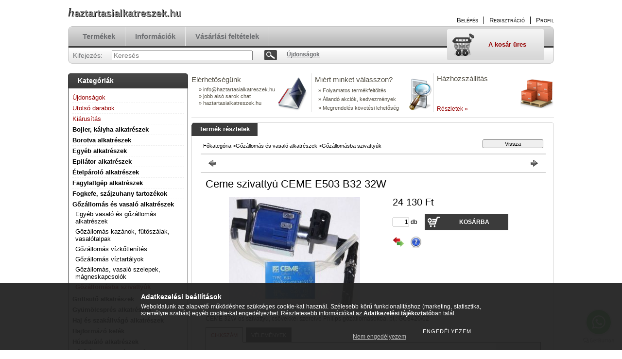

--- FILE ---
content_type: text/html; charset=UTF-8
request_url: https://haztartasialkatreszek.hu/spd/423902148380/Ceme-szivattyu-CEME-E503-B32-32W
body_size: 13467
content:
<!DOCTYPE html PUBLIC "-//W3C//DTD XHTML 1.0 Transitional//EN" "http://www.w3.org/TR/xhtml1/DTD/xhtml1-transitional.dtd">
<html xmlns="http://www.w3.org/1999/xhtml" lang="hu" xml:lang="hu" lang="hu" xml:lang="hu" style="">
<head>
<meta http-equiv="Content-Type" content="text/html; charset=utf-8">
<meta http-equiv="Content-Language" content="HU">
<meta http-equiv="Cache-Control" content="no-cache">
<meta name="description" content="Ceme szivattyú CEME E503 B32 32W, CEME 32W-os szivattyú, csövekkel szerelve Philips gõzállomásokba. pl,: GC8420/02, haztartasialkatreszek.hu">
<meta name="robots" content="index, follow">
<meta http-equiv="X-UA-Compatible" content="IE=Edge">
<meta property="og:site_name" content="haztartasialkatreszek.hu" />
<meta property="og:title" content="Ceme szivattyú CEME E503 B32 32W - haztartasialkatreszek.hu">
<meta property="og:description" content="Ceme szivattyú CEME E503 B32 32W, CEME 32W-os szivattyú, csövekkel szerelve Philips gõzállomásokba. pl,: GC8420/02, haztartasialkatreszek.hu">
<meta property="og:type" content="product">
<meta property="og:url" content="https://haztartasialkatreszek.hu/spd/423902148380/Ceme-szivattyu-CEME-E503-B32-32W">
<meta property="og:image" content="https://haztartasialkatreszek.hu/img/18365/423902148380/423902148380.jpg">
<meta name="google-site-verification" content="VKEXhrf51Dyh8Y9sE_eyjdWt3XJrETRGKeVQxSTQeOg">

<title>Ceme szivattyú CEME E503 B32 32W - haztartasialkatreszek.hu</title>


<script type="text/javascript">
var service_type="shop";
var shop_url_main="https://haztartasialkatreszek.hu";
var actual_lang="hu";
var money_len="0";
var money_thousend=" ";
var money_dec=",";
var shop_id=18365;
var unas_design_url="https:"+"/"+"/"+"haztartasialkatreszek.hu"+"/"+"!common_design"+"/"+"base"+"/"+"000105"+"/";
var unas_design_code='000105';
var unas_base_design_code='2';
var unas_design_ver=2;
var unas_design_subver=0;
var unas_shop_url='https://haztartasialkatreszek.hu';
var price_nullcut_disable=1;
var config_plus=new Array();
config_plus['cart_redirect']=1;
config_plus['money_type']='Ft';
config_plus['money_type_display']='Ft';
var lang_text=new Array();

var UNAS = UNAS || {};
UNAS.shop={"base_url":'https://haztartasialkatreszek.hu',"domain":'haztartasialkatreszek.hu',"username":'haztartasialkatreszek.unas.hu',"id":18365,"lang":'hu',"currency_type":'Ft',"currency_code":'HUF',"currency_rate":'1',"currency_length":0,"base_currency_length":0,"canonical_url":'https://haztartasialkatreszek.hu/spd/423902148380/Ceme-szivattyu-CEME-E503-B32-32W'};
UNAS.design={"code":'000105',"page":'artdet'};
UNAS.api_auth="ea59c3c435200682a37bbd4aa8224dd3";
UNAS.customer={"email":'',"id":0,"group_id":0,"without_registration":0};
UNAS.shop["category_id"]="240142";
UNAS.shop["sku"]="423902148380";
UNAS.shop["product_id"]="286223611";
UNAS.shop["only_private_customer_can_purchase"] = false;
 

UNAS.text = {
    "button_overlay_close": `Bezár`,
    "popup_window": `Felugró ablak`,
    "list": `lista`,
    "updating_in_progress": `frissítés folyamatban`,
    "updated": `frissítve`,
    "is_opened": `megnyitva`,
    "is_closed": `bezárva`,
    "deleted": `törölve`,
    "consent_granted": `hozzájárulás megadva`,
    "consent_rejected": `hozzájárulás elutasítva`,
    "field_is_incorrect": `mező hibás`,
    "error_title": `Hiba!`,
    "product_variants": `termék változatok`,
    "product_added_to_cart": `A termék a kosárba került`,
    "product_added_to_cart_with_qty_problem": `A termékből csak [qty_added_to_cart] [qty_unit] került kosárba`,
    "product_removed_from_cart": `A termék törölve a kosárból`,
    "reg_title_name": `Név`,
    "reg_title_company_name": `Cégnév`,
    "number_of_items_in_cart": `Kosárban lévő tételek száma`,
    "cart_is_empty": `A kosár üres`,
    "cart_updated": `A kosár frissült`
};


UNAS.text["delete_from_compare"]= `Törlés összehasonlításból`;
UNAS.text["comparison"]= `Összehasonlítás`;







window.lazySizesConfig=window.lazySizesConfig || {};
window.lazySizesConfig.loadMode=1;
window.lazySizesConfig.loadHidden=false;

window.dataLayer = window.dataLayer || [];
function gtag(){dataLayer.push(arguments)};
gtag('js', new Date());
</script>

<script src="https://haztartasialkatreszek.hu/temp/shop_18365_fb3c9847d1e6e86a7e31a1f43e17c7c5.js?mod_time=1768349913" type="text/javascript"></script>

<link href="https://haztartasialkatreszek.hu/temp/shop_18365_158dff56fde38f15e55516f3a3f2c038.css?mod_time=1768349866" rel="stylesheet" type="text/css">

<link href="https://haztartasialkatreszek.hu/spd/423902148380/Ceme-szivattyu-CEME-E503-B32-32W" rel="canonical">
<link href="https://haztartasialkatreszek.hu/shop_ordered/18365/design_pic/favicon.ico" rel="shortcut icon">
<script type="text/javascript">
        var google_consent=1;
    
        gtag('consent', 'default', {
           'ad_storage': 'denied',
           'ad_user_data': 'denied',
           'ad_personalization': 'denied',
           'analytics_storage': 'denied',
           'functionality_storage': 'denied',
           'personalization_storage': 'denied',
           'security_storage': 'granted'
        });

    
        gtag('consent', 'update', {
           'ad_storage': 'denied',
           'ad_user_data': 'denied',
           'ad_personalization': 'denied',
           'analytics_storage': 'denied',
           'functionality_storage': 'denied',
           'personalization_storage': 'denied',
           'security_storage': 'granted'
        });

        </script>
    <script async src="https://www.googletagmanager.com/gtag/js?id=G-ZYHD5VR7RZ"></script>    <script type="text/javascript">
    gtag('config', 'G-ZYHD5VR7RZ');

        </script>
        <script type="text/javascript">
    var google_analytics=1;

                gtag('event', 'view_item', {
              "currency": "HUF",
              "value": '24130',
              "items": [
                  {
                      "item_id": "423902148380",
                      "item_name": "Ceme szivattyú CEME E503 B32 32W",
                      "item_category": "Gőzállomás és vasaló alkatrészek/Gőzállomásba szivattyúk",
                      "price": '24130'
                  }
              ],
              'non_interaction': true
            });
               </script>
           <script type="text/javascript">
                       gtag('config', 'AW-344208121');
                </script>
            <script type="text/javascript">
        var google_ads=1;

                gtag('event','remarketing', {
            'ecomm_pagetype': 'product',
            'ecomm_prodid': ["423902148380"],
            'ecomm_totalvalue': 24130        });
            </script>
    	<script type="text/javascript">
	/* <![CDATA[ */
	$(document).ready(function() {
       $(document).bind("contextmenu",function(e) {
            return false;
       });
	});
	/* ]]> */
	</script>
	

<script type="text/javascript">
    (function(c,l,a,r,i,t,y){
        c[a]=c[a]||function(){(c[a].q=c[a].q||[]).push(arguments)};
        t=l.createElement(r);t.async=1;t.src="https://www.clarity.ms/tag/"+i;
        y=l.getElementsByTagName(r)[0];y.parentNode.insertBefore(t,y);
    })(window, document, "clarity", "script", "hw1idsiusr");
</script>



<script defer src="https://cloud.umami.is/script.js" data-website-id="77723ec0-19c4-4dde-a1ec-47e248188f7f"></script>


</head>

<body class='design_ver2' id="ud_shop_artdet" style="">
<div id="image_to_cart" style="display:none; position:absolute; z-index:100000;"></div>
<div class="overlay_common overlay_warning" id="overlay_cart_add"></div>
<script type="text/javascript">$(document).ready(function(){ overlay_init("cart_add",{"onBeforeLoad":false}); });</script>
<div id="overlay_login_outer"></div>	
	<script type="text/javascript">
	$(document).ready(function(){
	    var login_redir_init="";

		$("#overlay_login_outer").overlay({
			onBeforeLoad: function() {
                var login_redir_temp=login_redir_init;
                if (login_redir_act!="") {
                    login_redir_temp=login_redir_act;
                    login_redir_act="";
                }

									$.ajax({
						type: "GET",
						async: true,
						url: "https://haztartasialkatreszek.hu/shop_ajax/ajax_popup_login.php",
						data: {
							shop_id:"18365",
							lang_master:"hu",
                            login_redir:login_redir_temp,
							explicit:"ok",
							get_ajax:"1"
						},
						success: function(data){
							$("#overlay_login_outer").html(data);
							if (unas_design_ver >= 5) $("#overlay_login_outer").modal('show');
							$('#overlay_login1 input[name=shop_pass_login]').keypress(function(e) {
								var code = e.keyCode ? e.keyCode : e.which;
								if(code.toString() == 13) {		
									document.form_login_overlay.submit();		
								}	
							});	
						}
					});
								},
			top: 200,
			mask: {
	color: "#000000",
	loadSpeed: 200,
	maskId: "exposeMaskOverlay",
	opacity: 0.7
},
			closeOnClick: (config_plus['overlay_close_on_click_forced'] === 1),
			onClose: function(event, overlayIndex) {
				$("#login_redir").val("");
			},
			load: false
		});
		
			});
	function overlay_login() {
		$(document).ready(function(){
			$("#overlay_login_outer").overlay().load();
		});
	}
	function overlay_login_remind() {
        if (unas_design_ver >= 5) {
            $("#overlay_remind").overlay().load();
        } else {
            $(document).ready(function () {
                $("#overlay_login_outer").overlay().close();
                setTimeout('$("#overlay_remind").overlay().load();', 250);
            });
        }
	}

    var login_redir_act="";
    function overlay_login_redir(redir) {
        login_redir_act=redir;
        $("#overlay_login_outer").overlay().load();
    }
	</script>  
	<div class="overlay_common overlay_info" id="overlay_remind"></div>
<script type="text/javascript">$(document).ready(function(){ overlay_init("remind",[]); });</script>

	<script type="text/javascript">
    	function overlay_login_error_remind() {
		$(document).ready(function(){
			load_login=0;
			$("#overlay_error").overlay().close();
			setTimeout('$("#overlay_remind").overlay().load();', 250);	
		});
	}
	</script>  
	<div class="overlay_common overlay_info" id="overlay_newsletter"></div>
<script type="text/javascript">$(document).ready(function(){ overlay_init("newsletter",[]); });</script>

<script type="text/javascript">
function overlay_newsletter() {
    $(document).ready(function(){
        $("#overlay_newsletter").overlay().load();
    });
}
</script>
<div class="overlay_common overlay_error" id="overlay_script"></div>
<script type="text/javascript">$(document).ready(function(){ overlay_init("script",[]); });</script>
    <script>
    $(document).ready(function() {
        $.ajax({
            type: "GET",
            url: "https://haztartasialkatreszek.hu/shop_ajax/ajax_stat.php",
            data: {master_shop_id:"18365",get_ajax:"1"}
        });
    });
    </script>
    

<!--display none begin-->

<!--display none end-->
<div id='banner_popup_content'></div>

<div id="container">
	
	<div id="header">
    	<div id="header_top">
        	<div id='head_content'><div class="head_content_text"><table cellpadding="0" cellspacing="0" border="0" style="width:380px;height:50px;"><tr><td><a href="https://haztartasialkatreszek.hu/"><span class="text_color_num0"><span class="text_color1">h</span><span class="text_color2">aztartasialkatreszek.hu</span></span></a></td></tr></table></div></div>
            <div id="header_top_right">
            	<div id="header_money_lang">
                                      
                	     
                    <div class="clear_fix"></div>         
                </div>
                <div id="header_nav">
                    <ul>
                        <li id="header_nav_1">
    
        
            
                <script type='text/javascript'>
                    function overlay_login() {
                        $(document).ready(function(){
                            $("#overlay_login_outer").overlay().load();
                        });
                    }
                </script>
                <a href="javascript:overlay_login();" class="text_normal">Belépés</a>
            

            
        

        
        

        

    
</li>
                        <li id="header_nav_2"><a href="https://haztartasialkatreszek.hu/shop_reg.php"><strong>Regisztráció</strong></a></li>
                        <li id="header_nav_4"><a href="https://haztartasialkatreszek.hu/shop_order_track.php"><strong>Profil</strong></a></li>
                    </ul>
                </div>
            </div>
        </div>	
    	<div id="header_container">
        	<div id="header_container_left"></div>
            <div id="header_container_middle">
            	<div id="header_menu_search">
                	<div id="header_menu">
                    	<div id="menu_content3"><ul><li class="menu_item_1"><span class="menu_item_inner"><a href="https://haztartasialkatreszek.hu/sct/0/"><strong>Termékek</strong></a></span></li><li class="menu_item_2"><span class="menu_item_inner"><a href="https://haztartasialkatreszek.hu/shop_contact.php"><strong>Információk</strong></a></span></li><li class="menu_item_3"><span class="menu_item_inner"><a href="https://haztartasialkatreszek.hu/shop_help.php"><strong>Vásárlási feltételek</strong></a></span></li></ul></div><script type="text/javascript">
	$("#menu_content3 a").each(function() {
		if($(this).attr("href")==document.location.href) {
			$(this).parents("li:first").addClass("selected_menu");
		}
	});
</script>
          
                    </div>
                    <div id="header_search">
                    	<div id='box_search_content' class='box_content'>
    <form name="form_include_search" id="form_include_search" action="https://haztartasialkatreszek.hu/shop_search.php" method="get">
        <div class='box_search_field'><label><span class="text_small">Kifejezés:</span></label><span class="text_input"><input name="q" id="box_search_input" type="text" maxlength="255" class="text_small js-search-input" value="" placeholder="Keresés" /></span></div>
        <div class='box_search_button'><span class="text_button"><input type="submit" value="Keres" class="text_small" /></span></div>
    </form>
</div>
                        <div id="header_advsearch"><a href="https://haztartasialkatreszek.hu/shop_searchcomplex.php"><strong>Újdonságok</strong></a></div>
                    </div>
                </div>
                <div id="header_cart">
                	<div id="header_cart_left"></div>
                    <div id="header_cart_middle">
                    	<div id="header_cart_content">
                        	<div id='box_cart_content' class='box_content'>

    

    

    
        <div class='box_cart_item'>
            <a href='https://haztartasialkatreszek.hu/shop_cart.php' class='text_small'>
                <span class='text_small'>
                    

                    

                    
                        <span class='box_cart_empty'>A kosár üres</span>
                        
                    
                </span>
            </a>
        </div>
    

    

    

    

    

    

    
        <script type="text/javascript">
            $("#header_cart_middle").click(function() {
                document.location.href="https://haztartasialkatreszek.hu/shop_cart.php";
            });
        </script>
    

</div>
                        </div>
                    </div>
                    <div id="header_cart_right"></div>
                </div>
                <div class="clear_fix"></div> 
            </div>
            <div id="header_container_right"></div>
        </div>	
    </div>

    <div id="content">
    	<div id="content_top"><!-- --></div>
        <div id="content_container_outer"><div id="content_container"><div id="content_container_inner">    
            <div id="left">
                <div id="box_left">
                
                    	          
                
                    <div id='box_container_shop_cat' class='box_container_1'>
                    <div class="box_left_title">Kategóriák</div>
                    <div class="box_left_container"><div id='box_cat_content' class='box_content box_cat_type_normal'><ul id='box_cat_main'><li id='box_cat_spec_new'><span class='box_cat_spec'><a href='https://haztartasialkatreszek.hu/shop_artspec.php?artspec=2' class='text_small'><span class='text_color_fault'>Újdonságok</span></a></span></li><li id='box_cat_spec_akcio'><span class='box_cat_spec'><a href='https://haztartasialkatreszek.hu/shop_artspec.php?artspec=1' class='text_small'><span class='text_color_fault'>Utolsó darabok</span></a></span></li><li id='box_cat_spec_stat1'><span class='box_cat_spec'><a href='https://haztartasialkatreszek.hu/shop_artspec.php?artspec=3' class='text_small'><span class='text_color_fault'>Kiárusítás</span></a></span></li><li id='box_cat_1_614900' class=''><span class='text_small box_cat_style0 box_cat_level0 text_style_strong'><a href='https://haztartasialkatreszek.hu/spl/614900/Bojler-kalyha-alkatreszek' class='text_small text_style_strong box_cat_click_level0' >Bojler, kályha alkatrészek</a></span></li><li id='box_cat_1_589897' class=' hasChildren'><span class='text_small box_cat_style0 box_cat_level0 text_style_strong'><a href='https://haztartasialkatreszek.hu/sct/589897/Borotva-alkatreszek' class='text_small text_style_strong box_cat_click_level0' >Borotva alkatrészek</a></span></li><li id='box_cat_1_422657' class=' hasChildren'><span class='text_small box_cat_style0 box_cat_level0 text_style_strong'><a href='https://haztartasialkatreszek.hu/sct/422657/Egyeb-alkatreszek' class='text_small text_style_strong box_cat_click_level0' >Egyéb alkatrészek</a></span></li><li id='box_cat_1_532044' class=' hasChildren'><span class='text_small box_cat_style0 box_cat_level0 text_style_strong'><a href='https://haztartasialkatreszek.hu/sct/532044/Epilator-alkatreszek' class='text_small text_style_strong box_cat_click_level0' >Epilátor alkatrészek</a></span></li><li id='box_cat_1_946739' class=''><span class='text_small box_cat_style0 box_cat_level0 text_style_strong'><a href='https://haztartasialkatreszek.hu/spl/946739/Etelparolo-alkatreszek' class='text_small text_style_strong box_cat_click_level0' >Ételpároló alkatrészek</a></span></li><li id='box_cat_1_928746' class=''><span class='text_small box_cat_style0 box_cat_level0 text_style_strong'><a href='https://haztartasialkatreszek.hu/spl/928746/Fagylaltgep-alkatreszek' class='text_small text_style_strong box_cat_click_level0' >Fagylaltgép alkatrészek</a></span></li><li id='box_cat_1_989094' class=''><span class='text_small box_cat_style0 box_cat_level0 text_style_strong'><a href='https://haztartasialkatreszek.hu/spl/989094/Fogkefe-szajzuhany-tartozekok' class='text_small text_style_strong box_cat_click_level0' >Fogkefe, szájzuhany tartozékok </a></span></li><li id='box_cat_1_292856' class=' open'><span class='text_small box_cat_style0 box_cat_level0 text_style_strong'><a href='https://haztartasialkatreszek.hu/sct/292856/Gozallomas-es-vasalo-alkatreszek' class='text_small text_style_strong box_cat_click_level0' >Gőzállomás és vasaló alkatrészek</a></span><ul><li id='box_cat_2_472786' class=''><span class='text_small box_cat_style1 box_cat_level2'><a href='https://haztartasialkatreszek.hu/spl/472786/Egyeb-vasalo-es-gozallomas-alkatreszek' class='text_small box_cat_click_level2' >Egyéb vasaló és gőzállomás alkatrészek</a></span></li><li id='box_cat_2_934324' class=''><span class='text_small box_cat_style1 box_cat_level2'><a href='https://haztartasialkatreszek.hu/spl/934324/Gozallomas-kazanok-futoszalak-vasalotalpak' class='text_small box_cat_click_level2' >Gőzállomás kazánok, fűtőszálak, vasalótalpak</a></span></li><li id='box_cat_2_165225' class=''><span class='text_small box_cat_style1 box_cat_level2'><a href='https://haztartasialkatreszek.hu/spl/165225/Gozallomas-vizkotlenites' class='text_small box_cat_click_level2' >Gőzállomás vízkőtlenítés</a></span></li><li id='box_cat_2_870678' class=''><span class='text_small box_cat_style1 box_cat_level2'><a href='https://haztartasialkatreszek.hu/spl/870678/Gozallomas-viztartalyok' class='text_small box_cat_click_level2' >Gőzállomás víztartályok</a></span></li><li id='box_cat_2_614218' class=''><span class='text_small box_cat_style1 box_cat_level2'><a href='https://haztartasialkatreszek.hu/spl/614218/Gozallomas-vasalo-szelepek-magneskapcsolok' class='text_small box_cat_click_level2' >Gőzállomás, vasaló szelepek, mágneskapcsolók</a></span></li><li id='box_cat_2_240142' class=''><span class='text_small box_cat_style1 box_cat_level2 text_color_fault text_style_strong'><a href='https://haztartasialkatreszek.hu/spl/240142/Gozallomasba-szivattyuk' class='text_small text_color_fault text_style_strong box_cat_click_level2' >Gőzállomásba szivattyúk</a></span></li></ul></li><li id='box_cat_1_425494' class=''><span class='text_small box_cat_style0 box_cat_level0 text_style_strong'><a href='https://haztartasialkatreszek.hu/spl/425494/Grillsuto-alkatreszek' class='text_small text_style_strong box_cat_click_level0' >Grillsütő alkatrészek</a></span></li><li id='box_cat_1_819213' class=''><span class='text_small box_cat_style0 box_cat_level0 text_style_strong'><a href='https://haztartasialkatreszek.hu/spl/819213/Gyumolcspres-alkatreszek' class='text_small text_style_strong box_cat_click_level0' >Gyümölcsprés alkatrészek</a></span></li><li id='box_cat_1_253694' class=''><span class='text_small box_cat_style0 box_cat_level0 text_style_strong'><a href='https://haztartasialkatreszek.hu/spl/253694/Haj-es-szakallvago-alkatreszek' class='text_small text_style_strong box_cat_click_level0' >Haj és szakállvágó alkatrészek</a></span></li><li id='box_cat_1_630458' class=''><span class='text_small box_cat_style0 box_cat_level0 text_style_strong'><a href='https://haztartasialkatreszek.hu/spl/630458/Hajformazo-kefek' class='text_small text_style_strong box_cat_click_level0' >Hajformázó kefék</a></span></li><li id='box_cat_1_580652' class=''><span class='text_small box_cat_style0 box_cat_level0 text_style_strong'><a href='https://haztartasialkatreszek.hu/spl/580652/Husdaralo-alkatreszek' class='text_small text_style_strong box_cat_click_level0' >Húsdaráló alkatrészek</a></span></li><li id='box_cat_1_249529' class=' hasChildren'><span class='text_small box_cat_style0 box_cat_level0 text_style_strong'><a href='https://haztartasialkatreszek.hu/sct/249529/Huto-es-fagyasztoszekreny-alkatreszek' class='text_small text_style_strong box_cat_click_level0' >Hűtő és fagyasztószekrény alkatrészek</a></span></li><li id='box_cat_1_221940' class=''><span class='text_small box_cat_style0 box_cat_level0 text_style_strong'><a href='https://haztartasialkatreszek.hu/Kavedaralo-alktreszek' class='text_small text_style_strong box_cat_click_level0' >Kávédaráló alktrészek</a></span></li><li id='box_cat_1_320561' class=' hasChildren'><span class='text_small box_cat_style0 box_cat_level0 text_style_strong'><a href='https://haztartasialkatreszek.hu/sct/320561/Kavefozo-alkatreszek' class='text_small text_style_strong box_cat_click_level0' >Kávéfőző alkatrészek</a></span></li><li id='box_cat_1_889329' class=' hasChildren'><span class='text_small box_cat_style0 box_cat_level0 text_style_strong'><a href='https://haztartasialkatreszek.hu/sct/889329/Kenyersuto-alkatreszek' class='text_small text_style_strong box_cat_click_level0' >Kenyérsütő alkatrészek</a></span></li><li id='box_cat_1_590838' class=' hasChildren'><span class='text_small box_cat_style0 box_cat_level0 text_style_strong'><a href='https://haztartasialkatreszek.hu/sct/590838/Klima-alkatreszek' class='text_small text_style_strong box_cat_click_level0' >Klíma alkatrészek</a></span></li><li id='box_cat_1_429962' class=' hasChildren'><span class='text_small box_cat_style0 box_cat_level0 text_style_strong'><a href='https://haztartasialkatreszek.hu/sct/429962/Konyhai-robot-alkatreszek' class='text_small text_style_strong box_cat_click_level0' >Konyhai robot alkatrészek</a></span></li><li id='box_cat_1_677333' class=''><span class='text_small box_cat_style0 box_cat_level0 text_style_strong'><a href='https://haztartasialkatreszek.hu/spl/677333/Kukta-alkatreszek' class='text_small text_style_strong box_cat_click_level0' >Kukta alkatrészek</a></span></li><li id='box_cat_1_942350' class=''><span class='text_small box_cat_style0 box_cat_level0 text_style_strong'><a href='https://haztartasialkatreszek.hu/spl/942350/Legtisztito-alkatreszek-tartozekok' class='text_small text_style_strong box_cat_click_level0' >Légtisztító alkatrészek, tartozékok</a></span></li><li id='box_cat_1_683728' class=' hasChildren'><span class='text_small box_cat_style0 box_cat_level0 text_style_strong'><a href='https://haztartasialkatreszek.hu/sct/683728/Mikrosuto-alkatreszek' class='text_small text_style_strong box_cat_click_level0' >Mikrosütő alkatrészek</a></span></li><li id='box_cat_1_319257' class=' hasChildren'><span class='text_small box_cat_style0 box_cat_level0 text_style_strong'><a href='https://haztartasialkatreszek.hu/sct/319257/Mosogatogep-alkatreszek' class='text_small text_style_strong box_cat_click_level0' >Mosogatógép alkatrészek</a></span></li><li id='box_cat_1_557436' class=' hasChildren'><span class='text_small box_cat_style0 box_cat_level0 text_style_strong'><a href='https://haztartasialkatreszek.hu/sct/557436/Mosogep-alkatreszek' class='text_small text_style_strong box_cat_click_level0' >Mosógép alkatrészek</a></span></li><li id='box_cat_1_131865' class=''><span class='text_small box_cat_style0 box_cat_level0 text_style_strong'><a href='https://haztartasialkatreszek.hu/spl/131865/Olajsuto-alkatreszek' class='text_small text_style_strong box_cat_click_level0' >Olajsütő alkatrészek</a></span></li><li id='box_cat_1_543592' class=''><span class='text_small box_cat_style0 box_cat_level0 text_style_strong'><a href='https://haztartasialkatreszek.hu/spl/543592/Pizzasuto-alkatreszek' class='text_small text_style_strong box_cat_click_level0' >Pizzasütő alkatrészek</a></span></li><li id='box_cat_1_288869' class=' hasChildren'><span class='text_small box_cat_style0 box_cat_level0 text_style_strong'><a href='https://haztartasialkatreszek.hu/sct/288869/Porszivo-alkatreszek-tartozekok' class='text_small text_style_strong box_cat_click_level0' >Porszívó alkatrészek, tartozékok</a></span></li><li id='box_cat_1_551319' class=' hasChildren'><span class='text_small box_cat_style0 box_cat_level0 text_style_strong'><a href='https://haztartasialkatreszek.hu/sct/551319/Szagelszivo-alkatreszek' class='text_small text_style_strong box_cat_click_level0' >Szagelszívó alkatrészek</a></span></li><li id='box_cat_1_763110' class=' hasChildren'><span class='text_small box_cat_style0 box_cat_level0 text_style_strong'><a href='https://haztartasialkatreszek.hu/sct/763110/Szaritogep-alkatreszek' class='text_small text_style_strong box_cat_click_level0' >Szárítógép alkatrészek</a></span></li><li id='box_cat_1_739719' class=' hasChildren'><span class='text_small box_cat_style0 box_cat_level0 text_style_strong'><a href='https://haztartasialkatreszek.hu/sct/739719/Szorakoztato-elektronikai-alkatreszek' class='text_small text_style_strong box_cat_click_level0' >Szórakoztató elektronikai alkatrészek</a></span></li><li id='box_cat_1_208138' class=' hasChildren'><span class='text_small box_cat_style0 box_cat_level0 text_style_strong'><a href='https://haztartasialkatreszek.hu/sct/208138/Tuzhely-alkatreszek' class='text_small text_style_strong box_cat_click_level0' >Tűzhely alkatrészek</a></span></li></ul></div></div>
                    <div class="box_left_bottom"><!-- --></div>	
					</div><div id='box_container_shop_checkout' class='box_container_2'>
                    <div class="box_left_title">Fizetési megoldás</div>
                    <div class="box_left_container"><div id='box_checkout_content' class='box_content'>
    
        <a href='https://haztartasialkatreszek.hu/shop_contact.php?tab=payment' ><span id='box_checkout_paypal' class='box_checkout_element' alt='paypal' title='paypal'></span></a>
    
        <a href='https://haztartasialkatreszek.hu/shop_contact.php?tab=payment' ><span id='box_checkout_stripe_com' class='box_checkout_element' alt='stripe_com' title='stripe_com'></span></a>
    
</div></div>
                    <div class="box_left_bottom"><!-- --></div>	
					</div><div id='box_container_shop_partner' class='box_container_3'>
                    <div class="box_left_title">Partnereink</div>
                    <div class="box_left_container">


<div id='box_partner_content' class='box_content'>
    
        

        
            <a href="https://olcsobbat.hu" target="_blank" title="olcsobbat.hu"  style="margin-bottom:4px;">
                <img border="0" src="https://haztartasialkatreszek.hu/!common_design/own/image/logo/partner/logo_partner_frame_olcsobbat_hu.jpg" alt="olcsobbat.hu"  />
            </a>
        
    
        
            <a href="https://www.shopmania.hu" title="Látogassa meg a Háztartási alkatrészek webüzletet a ShopManian" onclick="target='_blank'; window.open('https://www.shopmania.hu/site//haztartasialkatreszek.hu'); return false;" onkeypress="target='_blank'"><img src="https://www.shopmania.hu/img/badge/hu/16.png?m=274102921" style="border: 0;" alt="Látogassa meg a Háztartási alkatrészek webüzletet a ShopManian" /></a>
        

        
    
</div>

</div>
                    <div class="box_left_bottom"><!-- --></div>	
					</div><div id='box_container_home_vote' class='box_container_4'>
                    <div class="box_left_title">Szavazás</div>
                    <div class="box_left_container"></div>
                    <div class="box_left_bottom"><!-- --></div>	
					</div><div id='box_container_home_forum' class='box_container_5'>
                    <div class="box_left_title">Fórum</div>
                    <div class="box_left_container">


    <div id='box_forum_content' class='box_content'>
        

        <div class='box_common_nocontent_outer border_2'><div class='box_common_nocontent bg_color_light3'><span class='text_normal'><strong>Nincsenek témák</strong></span></div></div>
        
        
    </div>
</div>
                    <div class="box_left_bottom"><!-- --></div>	
					</div><div id='box_container_home_banner4_1' class='box_container_6'>
                    <div class="box_left_title">Házhozszállítás</div>
                    <div class="box_left_container"><div id='box_banner_238477' class='box_content'><div class='box_txt text_normal'><p style="text-align: center;"><a href="https://haztartasialkatreszek.hu/shop_contact.php?tab=shipping"><img border="0" alt="Házhozszállítás" src="https://haztartasialkatreszek.hu/main_pic/shop_default_shipping.png" /></a></p></div></div></div>
                    <div class="box_left_bottom"><!-- --></div>	
					</div>
                </div>
            </div>
            <div id="center">
                <div id="banners_outer">
                	<div class="banner_element">
						<div id='banner_horizontal_1_content'><!-- UnasElement {type:html} -->
<div style="position: relative; width: 244px; height: 80px; overflow: hidden;">
<div style="width: 70px; height: 70px; background-image: url('https://haztartasialkatreszek.hu/!common_design/base/000105/image/banner_icons.png'); background-position: 0 0; background-repeat: no-repeat; position: absolute; z-index: 10; top: 7px; right: 0;"></div>
<table width="244" height="80" cellpadding="0" cellspacing="0" border="0" style="vertical-align: top; text-align: left; height: 68px;">
<tbody>
<tr style="height: 26px;">
<td height="26" style="color: #565247; font-size: 15px; height: 26px; width: 240px;">El&eacute;rhetős&eacute;g&uuml;nk</td>
</tr>
<tr style="height: 14px;">
<td style="color: #565247; font-size: 11px; padding-left: 15px; height: 14px; width: 225px;">&raquo; info<span class='em_replace'></span>haztartasialkatreszek.hu<script type="text/javascript">
	$(document).ready(function(){
		$(".em_replace").html("@");
	});
</script>
</td>
</tr>
<tr style="height: 14px;">
<td style="color: #565247; font-size: 11px; padding-left: 15px; height: 14px; width: 225px;">&raquo;  jobb als&oacute; sarok chat</td>
</tr>
<tr style="height: 14px;">
<td style="color: #565247; font-size: 11px; padding-left: 15px; height: 14px; width: 225px;">&raquo; haztartasialkatreszek.hu</td>
</tr>
</tbody>
</table>
</div></div>
                    </div>
                    <div class="banner_element_s"></div>
                    <div class="banner_element">
                    	<div id='banner_horizontal_2_content'><div style="position:relative; width:244px; height:80px; overflow:hidden;"><div style="width:70px; height:70px; background-image:url(https://haztartasialkatreszek.hu/!common_design/base/000105/image/banner_icons.png); background-position:0 -70px; background-repeat:no-repeat; position:absolute; z-index:10; top:7px; right:-10px;"></div><table width="244" height="80" cellpadding="0" cellspacing="0" border="0" style="vertical-align:top; text-align:left;"><tr><td height="26" style="color: #565247; font-size: 15px; padding-left:3px;">Miért minket válasszon?</td></tr><tr><td style="color: #565247; font-size: 11px; padding-left:10px;">&raquo; Folyamatos termékfeltöltés</td></tr><tr><td style="color: #565247; font-size: 11px; padding-left:10px;">&raquo; Állandó akciók, kedvezmények</td></tr><tr><td style="color: #565247; font-size: 11px; padding-left:10px;">&raquo; Megrendelés követési lehetőség</td></tr></table></div></div>
                    </div>
                    <div class="banner_element_s"></div>
                    <div class="banner_element">
                    	<div id='banner_horizontal_3_content'><div style="position:relative; width:244px; height:80px; overflow:hidden;"><div style="width:70px; height:70px; background-image:url(https://haztartasialkatreszek.hu/!common_design/base/000105/image/banner_icons.png); background-position:0 -140px; background-repeat:no-repeat; position:absolute; z-index:10; top:7px; right:0;"></div><table width="244" height="80" cellpadding="0" cellspacing="0" border="0" style="vertical-align:top; text-align:left;"><tr><td height="22" style="color: #565247; font-size: 15px; padding-left:3px;">Házhozszállítás</td></tr><tr><td style="color: #565247; font-size: 16px; font-weight:bold; text-align:center; padding-right:70px; padding-bottom:0px;"><span class='container_shipping_cost'></span></td></tr><tr><td style="color:#565247; font-size:10px; line-height:11px; text-align:center; padding-right:70px; padding-bottom:2px;"><span class='container_shipping_free'></span></td></tr><tr><td height="14" style="padding-left:3px; vertical-align:bottom;"><a style="color:#960000; font-size: 12px;" href="https://haztartasialkatreszek.hu//shop_contact.php?tab=shipping" title="Részletek">Részletek &raquo;</a></td></tr></table></div> </div>
                    </div>
                    <div class="clear_fix"></div>
                </div>
                <div id="banners_bottom"></div>
                <div id="body">
                	<div id="body_top"></div>	
                    <div id="body_title">
    <div id='title_content' class='title_content_noh'>
    
        Termék részletek
    
    </div>
</div>	
                    <div id="body_container"><div id='page_content_outer'>

















<script type="text/javascript">
	$(document).ready(function(){
	  $("a.page_artdet_tab").click(function () {
		  var prev_act = $(".page_artdet_tab_active .text_color_fault").html();
		  
		  $(".page_artdet_ie_px").remove();
		  $(".page_artdet_tab_active").children(".text_color_white").html(prev_act);
		  $(".page_artdet_tab_active").addClass("bg_color_dark1");
		  $(".page_artdet_tab_active").css("border-bottom-color",$(".page_artdet_tab_content.border_1").css("border-left-color"));
		  $(".page_artdet_tab_active").removeClass("bg_color_light2");
		  $(".page_artdet_tab_active").removeClass("page_artdet_tab_active");
		  
		  var a_text = $(this).children(".text_color_white").html();
		  $(this).children(".text_color_white").empty();
		  $(this).children(".text_color_white").append('<div class="page_artdet_ie_px"></div>');
		  $(".page_artdet_ie_px").css("background-color",$(".border_1").css("border-left-color"));
		  $(this).children(".text_color_white").append('<span class="text_color_fault">'+a_text+'</span>');
		  
		  $(this).removeClass("bg_color_dark1");
		  $(this).addClass("bg_color_light2");
		  $(this).addClass("page_artdet_tab_active");
		  $(this).css("border-bottom-color",$(".page_artdet_tab_content.bg_color_light2").css("background-color"));
		  $(".page_artdet_tab_content").slideUp(0);
		  var content_show = $(this).attr("rel");
		  $("#"+content_show).slideDown(0);
	  });
	});
	
	function ardet_stock_tooltip(div) {
        if($(".page_artdet_price_save").length > 0 && $(".page_artdet_status_new").length > 0){
            var tooltip_h =  $('#page_ardet_stock_tooltip').height(); if(tooltip_h>90) tooltip_h=90;
            tooltip_h += 12;

            var tooltip_w = $("#page_ardet_stock_tooltip").width(); if(tooltip_w > 87) tooltip_w = 87;

            tooltip_w += 73;

            $('#page_ardet_stock_tooltip').css("top","-"+tooltip_h+"px");
            $("#page_ardet_stock_tooltip").css("left", tooltip_w+"px");
            $('.'+div).hover(function () { $('#page_ardet_stock_tooltip').show(); }, function () { $('#page_ardet_stock_tooltip').hide(); });
        } else if($(".page_artdet_status_new").length > 0){
            var tooltip_h =  $('#page_ardet_stock_tooltip').height(); if(tooltip_h>90) tooltip_h=90;
            tooltip_h += 12;

            var tooltip_w = $("#page_ardet_stock_tooltip").width(); if(tooltip_w > 87) tooltip_w = 87;
            tooltip_w += 33;

            $('#page_ardet_stock_tooltip').css("top","-"+tooltip_h+"px");
            $("#page_ardet_stock_tooltip").css("left", tooltip_w+"px");
            $('.'+div).hover(function () { $('#page_ardet_stock_tooltip').show(); }, function () { $('#page_ardet_stock_tooltip').hide(); });
        } else{
            var tooltip_h =  $('#page_ardet_stock_tooltip').height(); if(tooltip_h>90) tooltip_h=90;
            tooltip_h += 12;

            var tooltip_w =  $('#page_ardet_stock_tooltip').width(); if(tooltip_h>90) tooltip_w=90;
            tooltip_w-= 30;
            $('#page_ardet_stock_tooltip').css("top","-"+tooltip_h+"px");

            $('#page_ardet_stock_tooltip').css("left", tooltip_w + "px");
            $('.'+div).hover(function () { $('#page_ardet_stock_tooltip').show(); }, function () { $('#page_ardet_stock_tooltip').hide(); });
        }
	}
</script>

<div id='page_artdet_content' class='page_content artdet--type-2'>
	
    <script language="javascript" type="text/javascript">
<!--
var lang_text_warning=`Figyelem!`
var lang_text_required_fields_missing=`Kérjük töltse ki a kötelező mezők mindegyikét!`
function formsubmit_artdet() {
   cart_add("423902148380","",null,1)
}
$(document).ready(function(){
	select_base_price("423902148380",1);
	
	
});
// -->
</script>

	

	<div class='page_artdet_head'>
        <div class='page_artdet_dispcat'><span class="text_small"><a href="https://haztartasialkatreszek.hu/sct/0/" class="text_small breadcrumb_item breadcrumb_main">Főkategória</a><span class='breadcrumb_sep'> &gt;</span><a href="https://haztartasialkatreszek.hu/sct/292856/Gozallomas-es-vasalo-alkatreszek" class="text_small breadcrumb_item">Gőzállomás és vasaló alkatrészek</a><span class='breadcrumb_sep'> &gt;</span><a href="https://haztartasialkatreszek.hu/spl/240142/Gozallomasba-szivattyuk" class="text_small breadcrumb_item">Gőzállomásba szivattyúk</a></span></div>
        <div class='page_artdet_buttonback'><span class="text_button"><input name="button" type="button" class="text_small" value="Vissza" onclick="location.href='https://haztartasialkatreszek.hu/sct/240142/Gozallomasba-szivattyuk'" /></span></div>
        <div class='clear_fix'></div>
    </div>
    <div class='page_hr'><hr/></div> 
    
	
        <div class='page_artdet_prev'>
            <div class='page_artdet_prev_left'><a href="javascript:product_det_prevnext('https://haztartasialkatreszek.hu/spd/423902148380/Ceme-szivattyu-CEME-E503-B32-32W','?cat=240142&sku=423902148380&action=prev_js')" class="text_normal page_artdet_prev_icon" rel="nofollow"><strong>&nbsp;</strong></a></div>
            <div class='page_artdet_prev_right'><a href="javascript:product_det_prevnext('https://haztartasialkatreszek.hu/spd/423902148380/Ceme-szivattyu-CEME-E503-B32-32W','?cat=240142&sku=423902148380&action=next_js')" class="text_normal page_artdet_next_icon" rel="nofollow"><strong>&nbsp;</strong></a></div>
            <div class='clear_fix'></div>
        </div>
        <div class='page_hr'><hr/></div> 
    
        
	
    
    	<div class='page_artdet_content_inner'>
            <div class='page_artdet_name_2'><h1 class="text_biggest">Ceme szivattyú CEME E503 B32 32W
</h1></div>
            <div class='page_artdet_content_inner_left'>
                <table cellpadding="0" cellspacing="0" border="0" class='page_artdet_pic_2'>
                
                	<div id="page_artdet_prod_properties">
                         
                        
                          
                        
                        
                        
                        
                        
                        
                        
                                                                                      
                        <div class='clear_fix'></div>                   
                    </div>
                            
                    <tr>
                      <td class='page_artdet_frame_content_2'><span class="text_normal"><a href="https://haztartasialkatreszek.hu/img/18365/423902148380/423902148380.jpg?time=1684085054" class="text_normal zoom" target="_blank" rel="shadowbox[artpic];width=859;height=743;options={counterType:'skip',continuous:false,animSequence:'sync'}" title="Ceme szivattyú CEME E503 B32 32W"><img id="main_image" src="https://haztartasialkatreszek.hu/img/18365/423902148380/270x250/423902148380.jpg?time=1684085054" alt="Ceme szivattyú CEME E503 B32 32W" title="Ceme szivattyú CEME E503 B32 32W"  /></a></span></td>
                      
                    </tr>                    
                </table>
                
                
            </div>

            <div class='page_artdet_content_inner_right'>
            
            	<div id='page_artdet_content_inner_right_top'>
                    <form name="form_temp_artdet">

                    
                        
                    
                        
                        <div id="page_artdet_price" class="text_normal">

                            
                                <div class="page_artdet_price_net  page_artdet_price_bigger">
                                    
                                    <span id='price_net_brutto_423902148380' class='price_net_brutto_423902148380'>24 130</span> Ft
                                </div>
                            
                    
                            
                            
                            

							

							

							
                            
                            
                        </div>
                        

						
                        
                        
                        
                        

                        
        
                        
                        <input type="hidden" name="egyeb_nev1" id="temp_egyeb_nev1" value="" /><input type="hidden" name="egyeb_list1" id="temp_egyeb_list1" value="" /><input type="hidden" name="egyeb_nev2" id="temp_egyeb_nev2" value="" /><input type="hidden" name="egyeb_list2" id="temp_egyeb_list2" value="" /><input type="hidden" name="egyeb_nev3" id="temp_egyeb_nev3" value="" /><input type="hidden" name="egyeb_list3" id="temp_egyeb_list3" value="" />
                        <div class='clear_fix'></div>

                        

                        
                        <div id="page_artdet_cart">
                            
                                <table border="0" cellspacing="0" cellpadding="0" class="page_artdet_cart_table"><tr>
                                <td class="text_normal" id="page_artdet_cart_input"><span class="text_input"><input name="db" id="db_423902148380" type="text" value="1" maxlength="7" class="text_normal page_qty_input"  data-min="1" data-max="999999" data-step="1"/></span> <span class="cart_input_unit">db</span></td>
                                <td class="text_normal" id="page_artdet_cart_image"><a href="javascript:cart_add('423902148380','',null,1);"  class="text_normal" title="Kosárba" id="page_artdet_addtocart"><img src="https://haztartasialkatreszek.hu/!common_design/base/000105/image/_kiskosar_.png" alt="Kosárba" title="Kosárba" /></a></td>
                                <td class="text_normal" id="page_artdet_cart_text">
                                	<span id="page_artdet_cart_text_left"></span>
                                    <span id="page_artdet_cart_text_center"><a href="javascript:cart_add('423902148380','',null,1);"  class="text_small">Kosárba</a> </span>
                                    <span id="page_artdet_cart_text_right"></span>
                                </td>
                                </tr></table>
                            
                            
                            
                                                        
                        </div>
                          
                        
                        
                        
                    </form>
                                            
                </div> 
                
                
                	<div id="page_artdet_func">
                		
                        
                        
                        <div class='page_artdet_func_outer' id='page_artdet_func_compare_outer'><a href='#' onclick='popup_compare_dialog("423902148380"); return false;' title='Összehasonlítás' class='page_artdet_func_compare_423902148380 page_artdet_func_icon' id='page_artdet_func_compare'></a></div>
                        <div class='page_artdet_func_outer' id='page_artdet_func_question_outer'><a href='#' onclick='popup_question_dialog("423902148380"); return false;' title='Kérdés a termékről' class='page_artdet_func_icon' id='page_artdet_func_question'></a></div>
                    	<div class='clear_fix'></div>
                    </div>
                

                

            </div>
            <div class='clear_fix'></div>
            
            
                

                

                

                <script type="text/javascript">
                    var open_cetelem=false;
                    $("#page_artdet_credit_head").click(function() {
                        if(!open_cetelem) {
                            $("#page_artdet_credit").slideDown( "100", function() {});
                            open_cetelem = true;
                        } else {
                            $("#page_artdet_credit").slideUp( "100", function() {});
                            open_cetelem = false;
                        }
                    });

                    var open_cofidis=false;
                    $("#page_artdet_cofidis_credit_head").click(function() {
                        if(!open_cofidis) {
                            $("#page_artdet_cofidis_credit").slideDown( "100", function() {});
                            open_cofidis = true;
                        } else {
                            $("#page_artdet_cofidis_credit").slideUp( "100", function() {});
                            open_cofidis = false;
                        }
                    });

                    var open_otp_aruhitel=false;
                    $("#page_artdet_otp_aruhitel_credit_head").click(function() {
                        if(!open_otp_aruhitel) {
                            $("#page_artdet_otp_aruhitel_credit").slideDown( "100", function() {});
                            open_otp_aruhitel = true;
                        } else {
                            $("#page_artdet_otparuhitel_credit").slideUp( "100", function() {});
                            open_otp_aruhitel = false;
                        }
                    });
                </script>

            
            
            
            <div id="page_artdet_rovleir" class="text_normal">
                CEME 32W-os szivattyú, csövekkel szerelve Philips gõzállomásokba. pl,: GC8420/02
            </div>
            

            

            
            
                          
            
            <!--page_artdet_tab begin-->
            <div id="page_artdet_tabbed_box" class="page_artdet_tabbed_box"> 
                <div class="page_artdet_tabbed_area">
                    <div class="page_artdet_tabs">
                    	 
                        
                        
                        
                        
                        
                        <a href="#page_artdet_tabs" id="page_artdet_tab_5" title="Cikkszám" rel="page_artdet_tab_content_5" class="page_artdet_tab bg_color_dark1 text_small border_1 text_color_white"><span class="text_color_white">Cikkszám</span></a>
                        
                        
                        <a href="#page_artdet_tabs" id="page_artdet_tab_4" title="Vélemények" rel="page_artdet_tab_content_4" class="page_artdet_tab bg_color_dark1 text_small border_1 text_color_white"><span class="text_color_white">Vélemények</span></a>
                        

                        

                        <div class='clear_fix'></div>
                    </div>
                    
					<script type="text/javascript">
						var slideDown = "";
						var i = "";
						if ($(".page_artdet_tab_active").length==0) {
							$(".page_artdet_tab").each(function(){
								i=$(this).attr("id");
								i=i.replace("page_artdet_tab_","");
								if (slideDown=="") {									
									var a_text = $('#page_artdet_tab_'+i+' .text_color_white').html();
		  							$('#page_artdet_tab_'+i+' .text_color_white').empty();
									$('#page_artdet_tab_'+i+' .text_color_white').append('<div class="page_artdet_ie_px"></div>');
		  							$('#page_artdet_tab_'+i+' .text_color_white').append('<span class="text_color_fault">'+a_text+'</span>');
									$('#page_artdet_tab_'+i).removeClass("bg_color_dark1");
									$('#page_artdet_tab_'+i).addClass("page_artdet_tab_active");
									$('#page_artdet_tab_'+i).addClass("bg_color_light2"); 
									slideDown = "#page_artdet_tab_content_"+i;
								}
							});
						}
						$(document).ready(function(){
							$(".page_artdet_tab_active").css("border-bottom-color",$(".page_artdet_tab_content.bg_color_light2").css("background-color"));
							$(".page_artdet_ie_px").css("background-color",$(".page_artdet_tab_content.border_1").css("border-left-color"));
						});
                    </script>                    
                    
        			                                         

                    

                    
                    
                    
                    
                    
                    
                    
                    <div id="page_artdet_tab_content_4" class="page_artdet_tab_content bg_color_light2 border_1">
                        <ul>
                            <li>
								

								
								<div class='page_artforum_element'><div class='page_artforum_element_message border_2 bg_color_light1'><div class='page_artforum_element_no'><span class="text_normal"><strong>Legyen Ön az első, aki véleményt ír!</strong></span></div></div></div>

								<div class='page_artforum_more'>
									<a href="https://haztartasialkatreszek.hu/shop_artforum.php?cikk=423902148380" class="text_bigger"><span class=""><strong>További vélemények és vélemény írás</strong></span></a>
								</div>
								

								
                                
                                
                                          
                            </li>
                        </ul>
                    </div>
                    
                    
                    
                    <div id="page_artdet_tab_content_5" class="page_artdet_tab_content bg_color_light2 border_1">
                        <ul>
                            <li>
                            
                            
                            
                            
                            
                            
                             
                            
                            

                            
                            
                            
                            <div id="page_artdet_cikk">
                                <div class="page_design_item">
<div class="page_design_fault_out ">
<div class="page_design_fault_text"><span class="text_normal"><span class="text_color_fault2"><strong>
</strong></span></span></div>
<div class="page_design_main border_2">
<table border="0" cellpadding="0" cellspacing="0">
<tr><td class="page_design_name bg_color_light3"><span class="text_normal">
<strong>Cikkszám</strong></span></td>
<td class="page_design_name_content bg_color_light2"><div class="page_design_content"><div class="text_normal">
<span>423902148380</span><div class="page_design_content_icon"></div>
</div></div></td></tr></table>
</div>
</div>
</div>
                            </div>
                                 
                            
                              
                            
                                  
                            
                            
                            
                             
                            
                             
                            
                                                                                                                                     
                            </li>
                        </ul>
                    </div>
                    

                    

                </div>
            </div>
            <script type="text/javascript">if(slideDown!="") $(slideDown).slideDown(0);</script> 
            <!--page_artdet_tab end-->

            

            
            
        </div>
        
    
       
       

</div><!--page_artdet_content--></div></div>
                    <div id="body_bottom"><!-- --></div>	
                </div>
            </div>
            <div class="clear_fix"></div>
		</div></div></div>
        <div id="content_bottom"><!-- --></div>
	</div>
    
    <div id="footer">
    	<div id="footer_top"><!-- --></div>
    	<div id="footer_contanier"><div id='bottomlink_content'><ul><li id="bottomlink_art"><span class="text_normal"><a href="https://haztartasialkatreszek.hu/sct/0/" class="text_normal">Termékek</a><span class="bottomlink_div"> | </span></span></li><li id="bottomlink_reg"><span class="text_normal"><a href="https://haztartasialkatreszek.hu/shop_reg.php" class="text_normal">Regisztráció</a></span></li><li id="bottomlink_cart"><span class="text_normal"><span class="bottomlink_div"> | </span><a href="https://haztartasialkatreszek.hu/shop_cart.php" class="text_normal">Kosár</a></span></li><li id="bottomlink_search"><span class="text_normal"><span class="bottomlink_div"> | </span><a href="https://haztartasialkatreszek.hu/shop_searchcomplex.php" class="text_normal">Újdonságok</a></span></li><li id="bottomlink_order_follow"><span class="text_normal"><span class="bottomlink_div"> | </span><a href="https://haztartasialkatreszek.hu/shop_order_track.php" class="text_normal">Profil</a></span></li><li id="bottomlink_contact"><span class="text_normal"><span class="bottomlink_div"> | </span><a href="https://haztartasialkatreszek.hu/shop_contact.php" class="text_normal">Információk</a></span></li><li id="bottomlink_help"><span class="text_normal"><span class="bottomlink_div"> | </span><a href="https://haztartasialkatreszek.hu/shop_help.php?tab=terms" class="text_normal">Általános&nbsp;szerződési&nbsp;feltételek</a></span></li><li id="bottomlink_help"><span class="text_normal"><span class="bottomlink_div"> | </span><a href="https://haztartasialkatreszek.hu/shop_help.php?tab=privacy_policy" class="text_normal">Adatkezelési&nbsp;tájékoztató</a></span></li></ul></div></div>	
        <div id="footer_bottom"><!-- --></div>
    </div>
    
    <div id="provider">
    	<div id="provider_top"><!-- --></div>
    	<div id="provider_contanier"></div>	
        <div id="provider_bottom"><!-- --></div>
    </div>
    
</div>
<script type="text/javascript">
/* <![CDATA[ */
Shadowbox.init({
    handleOversize: "resize",
	onFinish : function(az){
		var sb_nav_big_next = $("<a id=\'sb-nav-big_next\'/>").click(function(){Shadowbox.next();}); 
		var sb_nav_big_previous = $("<a id=\'sb-nav-big_previous\'/>").click(function(){Shadowbox.previous();}); 
		if ($("#sb-nav-next").css("display") != "none") $("#sb-body-inner").prepend(sb_nav_big_next);
		if ($("#sb-nav-previous").css("display") != "none") $("#sb-body-inner").prepend(sb_nav_big_previous);
	}
});
var get_ajax=1;

    function calc_search_input_position(search_inputs) {
        let search_input = $(search_inputs).filter(':visible').first();
        if (search_input.length) {
            const offset = search_input.offset();
            const width = search_input.outerWidth(true);
            const height = search_input.outerHeight(true);
            const left = offset.left;
            const top = offset.top - $(window).scrollTop();

            document.documentElement.style.setProperty("--search-input-left-distance", `${left}px`);
            document.documentElement.style.setProperty("--search-input-right-distance", `${left + width}px`);
            document.documentElement.style.setProperty("--search-input-bottom-distance", `${top + height}px`);
            document.documentElement.style.setProperty("--search-input-height", `${height}px`);
        }
    }

    var autocomplete_width;
    var small_search_box;
    var result_class;

    function change_box_search(plus_id) {
        result_class = 'ac_results'+plus_id;
        $("."+result_class).css("display","none");
        autocomplete_width = $("#box_search_content" + plus_id + " #box_search_input" + plus_id).outerWidth(true);
        small_search_box = '';

                if (autocomplete_width < 160) autocomplete_width = 160;
        if (autocomplete_width < 280) {
            small_search_box = ' small_search_box';
            $("."+result_class).addClass("small_search_box");
        } else {
            $("."+result_class).removeClass("small_search_box");
        }
        
        const search_input = $("#box_search_input"+plus_id);
                search_input.autocomplete().setOptions({ width: autocomplete_width, resultsClass: result_class, resultsClassPlus: small_search_box });
    }

    function init_box_search(plus_id) {
        const search_input = $("#box_search_input"+plus_id);

        
                const throttledSearchInputPositionCalc  = throttleWithTrailing(calc_search_input_position);
        function onScroll() {
            throttledSearchInputPositionCalc(search_input);
        }
        search_input.on("focus blur",function (e){
            if (e.type == 'focus') {
                window.addEventListener('scroll', onScroll, { passive: true });
            } else {
                window.removeEventListener('scroll', onScroll);
            }
        });
        
        change_box_search(plus_id);
        $(window).resize(function(){
            change_box_search(plus_id);
        });

        search_input.autocomplete("https://haztartasialkatreszek.hu/shop_ajax/ajax_box_search.php", {
            width: autocomplete_width,
            resultsClass: result_class,
            resultsClassPlus: small_search_box,
            minChars: 3,
            max: 25,
            extraParams: {
                'shop_id':'18365',
                'lang_master':'hu',
                'get_ajax':'1',
                'search': function() {
                    return search_input.val();
                }
            },
            onSelect: function() {
                var temp_search = search_input.val();

                if (temp_search.indexOf("unas_category_link") >= 0){
                    search_input.val("");
                    temp_search = temp_search.replace('unas_category_link¤','');
                    window.location.href = temp_search;
                } else {
                                        $("#form_include_search"+plus_id).submit();
                }
            },
            selectFirst: false,
                });
    }
    $(document).ready(function() {init_box_search("");});    function popup_compare_dialog(cikk) {
                                $.shop_popup("open",{
            ajax_url:"https://haztartasialkatreszek.hu/shop_compare.php",
            ajax_data:"cikk="+cikk+"&change_lang=hu&get_ajax=1",
            width: "content",
            height: "content",
            offsetHeight: 32,
            modal:0.6,
            contentId:"page_compare_table",
            popupId:"compare",
            class:"shop_popup_compare shop_popup_artdet",
            overflow: "auto"
        });

        if (google_analytics==1) gtag("event", "show_compare", { });

                    }
    
$(document).ready(function(){
    setTimeout(function() {

        
    }, 300);

});

/* ]]> */
</script>


<script type="application/ld+json">{"@context":"https:\/\/schema.org\/","@type":"Product","url":"https:\/\/haztartasialkatreszek.hu\/spd\/423902148380\/Ceme-szivattyu-CEME-E503-B32-32W","offers":{"@type":"Offer","category":"G\u0151z\u00e1llom\u00e1s \u00e9s vasal\u00f3 alkatr\u00e9szek > G\u0151z\u00e1llom\u00e1sba szivatty\u00fak","url":"https:\/\/haztartasialkatreszek.hu\/spd\/423902148380\/Ceme-szivattyu-CEME-E503-B32-32W","itemCondition":"https:\/\/schema.org\/NewCondition","priceCurrency":"HUF","price":"24130","priceValidUntil":"2027-01-14"},"image":["https:\/\/haztartasialkatreszek.hu\/img\/18365\/423902148380\/423902148380.jpg?time=1684085054"],"sku":"423902148380","productId":"423902148380","description":"CEME 32W-os szivatty\u00fa, cs\u00f6vekkel szerelve Philips g\u00f5z\u00e1llom\u00e1sokba. pl,: GC8420\/02","review":null,"name":"Ceme szivatty\u00fa CEME E503 B32 32W"}</script>

<script type="application/ld+json">{"@context":"https:\/\/schema.org\/","@type":"BreadcrumbList","itemListElement":[{"@type":"ListItem","position":1,"name":"G\u0151z\u00e1llom\u00e1s \u00e9s vasal\u00f3 alkatr\u00e9szek","item":"https:\/\/haztartasialkatreszek.hu\/sct\/292856\/Gozallomas-es-vasalo-alkatreszek"},{"@type":"ListItem","position":2,"name":"G\u0151z\u00e1llom\u00e1sba szivatty\u00fak","item":"https:\/\/haztartasialkatreszek.hu\/spl\/240142\/Gozallomasba-szivattyuk"}]}</script>

<script type="application/ld+json">{"@context":"https:\/\/schema.org\/","@type":"WebSite","url":"https:\/\/haztartasialkatreszek.hu\/","name":"haztartasialkatreszek.hu","potentialAction":{"@type":"SearchAction","target":"https:\/\/haztartasialkatreszek.hu\/shop_search.php?search={search_term}","query-input":"required name=search_term"},"sameAs":["https:\/\/www.facebook.com\/profile.php?id=100087171447399"]}</script>
<!-- WhatsHelp.io widget -->
<script type="text/javascript">
  (function () {
      var options = {
          whatsapp:"+36202614900",
          call_to_action:"Üdv! Kérdezzen, vagy írjon emailt!",
          position: "right",
      };
      var proto = document.location.protocol, host = "getbutton.io", url = proto + "//static." + host;
      var s = document.createElement('script'); s.type = 'text/javascript'; s.async = true; s.src = url + '/widget-send-button/js/init.js';
      s.onload = function () { WhWidgetSendButton.init(host, proto, options); };
      var x = document.getElementsByTagName('script')[0]; x.parentNode.insertBefore(s, x);
  })();
</script>
<!-- WhatsHelp.io widget -->
<div id="cookie_alert" class="  cookie_alert_1">
    <div id="cookie_alert_open">
        <div class="cookie_alert_title">Adatkezelési beállítások</div>
        <div class="cookie_alert_text">Weboldalunk az alapvető működéshez szükséges cookie-kat használ. Szélesebb körű funkcionalitáshoz (marketing, statisztika, személyre szabás) egyéb cookie-kat engedélyezhet. Részletesebb információkat az <a href="https://haztartasialkatreszek.hu/shop_help.php?tab=privacy_policy" target="_blank" class="text_normal"><b>Adatkezelési tájékoztató</b></a>ban talál.</div>
        
        <div class="cookie_alert_button">
            <a href='javascript:cookie_alert_action(1,0);'>Nem engedélyezem</a>
            <input type='button' class='bg_color_dark1' onclick='cookie_alert_action(1,1);' value='Engedélyezem'>
        </div>
    </div>
    <div id="cookie_alert_close" onclick="cookie_alert_action(0,-1);">Adatkezelési beállítások</div>
</div>
</body>


</html>

--- FILE ---
content_type: text/css
request_url: https://haztartasialkatreszek.hu/temp/shop_18365_158dff56fde38f15e55516f3a3f2c038.css?mod_time=1768349866
body_size: 32810
content:
@charset "UTF-8";.ac_results {padding:0px;border:1px solid #A8A8A8;  border-top:0;background-color:#fff;overflow:hidden;z-index:99999;  box-sizing:border-box;}.ac_results ul {width:100%;list-style-position:outside;list-style:none;padding:0;margin:0;}.ac_results li {margin:0px;padding:5px;cursor:pointer;display:block;font:menu;font-size:10px;text-align:left;overflow:hidden;  position:relative;}.ac_results2 li {  position:relative;}.ac_loading {      background:url('../!common_packages/jquery/plugins/autocomplete/loading.gif') right 2px center no-repeat white;}.ac_odd {background-color:#F4F4F4;}.ac_over {background-color:#E5E5E5;}.ac_pic {  width:50px;  height:50px;  padding:5px;  box-sizing:border-box;  position:absolute;}.ac_pic img{  width:auto;  height:auto;  max-height:100%;  max-width:100%;  display:block;  margin:0 auto;}.ac_name {  width:100%;  box-sizing:border-box;  line-height:14px;  min-height:40px;  height:auto;  font-size:14px;}.ac_price {  width:84px;  height:50px;  box-sizing:border-box;  padding:5px;  position:absolute;  top:0;  right:0;  line-height:40px;  text-align:right;  font-size:14px;}.search_style_0 .ac_name {  padding:2px 80px 2px 50px;}.search_style_0.no_price .ac_name {  padding:2px 0 2px 50px;}.search_style_0 .ac_pic {  left:0;  top:0;}.search_style_1 .ac_name {  padding:2px 0;}.search_style_2 .ac_name {  padding:2px 0 2px 50px;}.search_style_2 .ac_pic {  left:0;  top:0;}.search_style_3 .ac_name {  padding:2px 50px 2px 0;}.search_style_3 .ac_pic {  right:0;  top:0;}.search_style_4 .ac_name {  padding:2px 0 2px 134px;}.search_style_4.no_price .ac_name {  padding:2px 0 2px 54px;}.search_style_4 .ac_price {  left:50px;}.search_style_4 .ac_pic {  left:0;  top:0;}.search_style_5 .ac_name {  padding:2px 134px 2px 0;}.search_style_5.no_price .ac_name {  padding:2px 50px 2px 0;}.search_style_5 .ac_price {  right:50px;}.search_style_5 .ac_pic {  right:0;  top:0;}.search_style_6 .ac_name {  padding:2px 132px 2px 0;}.search_style_6.no_price .ac_name {  padding:2px 50px 2px 0;}.search_style_6 .ac_price, .search_style_6.no_price .ac_pic {  right:0;}.search_style_6 .ac_pic {  right:80px;  top:0;}.search_style_7 .ac_name {  padding:2px 48px 2px 80px;}.search_style_7.no_price .ac_name {  padding:2px 48px 2px 0;}.search_style_7 .ac_price {  left:0;  text-align:left;}.search_style_7 .ac_pic {  right:0;  top:0;  text-align:right;}.search_style_8 .ac_name {  padding:2px 0px 2px 134px;}.search_style_8.no_price .ac_name {  padding:2px 0 2px 50px;}.search_style_8 .ac_price, .search_style_8.no_price .ac_pic {  left:0;  text-align:left;}.search_style_8 .ac_pic {  left:82px;  top:0;}.ac_results.small_search_box .search_style_0 .ac_name, .ac_results.small_search_box .search_style_4 .ac_name, .ac_results.small_search_box .search_style_5 .ac_name,.ac_results.small_search_box .search_style_6 .ac_name, .ac_results.small_search_box .search_style_7 .ac_name, .ac_results.small_search_box .search_style_8 .ac_name {  padding:5px 0;  overflow:hidden;  min-height:16px;  font-size:13px;  padding:2px 0;}.ac_results.small_search_box .search_style_0 .ac_name, .ac_results.small_search_box .search_style_4 .ac_name, .ac_results.small_search_box .search_style_7 .ac_name,.ac_results.small_search_box .search_style_8 .ac_name {  margin-top:45px;}.ac_results.small_search_box .search_style_5 .ac_name, .ac_results.small_search_box .search_style_6 .ac_name {  margin-bottom:45px;}.ac_results.small_search_box .search_style_5 .ac_pic, .ac_results.small_search_box .search_style_5 .ac_price,.ac_results.small_search_box .search_style_6 .ac_pic, .ac_results.small_search_box .search_style_6 .ac_price {  bottom:0;  top:initial;}.ac_results.small_search_box .search_style_2 .ac_pic {  left:0;  width:50px;}.ac_results.small_search_box .search_style_3 .ac_pic {  right:0;  width:50px;}.ac_results.small_search_box .search_style_4 .ac_pic, .ac_results.small_search_box .search_style_0 .ac_pic {  left:0;  text-align:left;}.ac_results.small_search_box .search_style_4 .ac_price, .ac_results.small_search_box .search_style_0 .ac_price {  right:0;  text-align:right;  left:initial;}.ac_results.small_search_box .search_style_5 .ac_pic {  right:0;  text-align:right;}.ac_results.small_search_box .search_style_5 .ac_price {  right:initial;  left:0;  text-align:left;}.ac_results.small_search_box .search_style_6 .ac_pic {  right:initial;  left:0;  text-align:left;}.ac_results.small_search_box .search_style_6 .ac_price {  right:0;  text-align:right;}.ac_results.small_search_box .search_style_7 .ac_pic {  text-align:right;}.ac_results.small_search_box .search_style_8 .ac_pic {  right:0;  left:initial;  text-align:right;}.ac_results.small_search_box .ac_pic {  width:50%;  text-align:center;  box-sizing:border-box;}.ac_results.small_search_box .ac_price {  width:50%;  font-weight:bold;  font-size:12px;}.ac_results.small_search_box .ac_pic img {  margin:0;  display:inline-block;}.small_search_box .search_style_0.no_price .ac_pic, .small_search_box .search_style_4.no_price .ac_pic, .small_search_box .search_style_8.no_price .ac_pic {  width:50px;  left:0;}.small_search_box .search_style_0.no_price .ac_name, .small_search_box .search_style_4.no_price .ac_name, .small_search_box .search_style_8.no_price .ac_name {  padding:2px 0 2px 50px;  margin-top:0;  min-height:40px;}.small_search_box .search_style_5.no_price .ac_pic, .small_search_box .search_style_6.no_price .ac_pic, .small_search_box .search_style_7.no_price .ac_pic {  width:50px;  right:0;  bottom:initial;  left:initial;  top:0;}.small_search_box .search_style_5.no_price .ac_name, .small_search_box .search_style_6.no_price .ac_name, .small_search_box .search_style_7.no_price .ac_name {  padding:2px 50px 2px 0;  min-height:40px;  margin-top:0;  margin-bottom:0;}#sb-title-inner,#sb-info-inner,#sb-loading-inner,div.sb-message{font-family:"HelveticaNeue-Light","Helvetica Neue",Helvetica,Arial,sans-serif;font-weight:200;color:#fff;}#sb-container{position:fixed;margin:0;padding:0;top:0;left:0;z-index:999;text-align:left;visibility:hidden;display:none;}#sb-overlay{position:relative;height:100%;width:100%;}#sb-wrapper{position:absolute;visibility:hidden;width:100px;}#sb-wrapper-inner{position:relative;border:5px solid #000000;overflow:hidden;height:100px;}#sb-body{position:relative;height:100%;}#sb-body-inner{position:absolute;height:100%;width:100%;}#sb-player.html{height:100%;overflow:hidden;}#sb-body img{border:none;}#sb-loading{position:relative;height:100%;}#sb-loading-inner{position:absolute;font-size:14px;line-height:24px;height:24px;top:50%;margin-top:-12px;width:100%;text-align:center;}#sb-loading-inner span{background:url('../!common_packages/jquery/plugins/shadowbox3/loading.gif') no-repeat;padding-left:34px;display:inline-block;}#sb-body,#sb-loading{background-color:#060606;}#sb-title,#sb-info{position:relative;margin:0;padding:0;overflow:hidden;}#sb-title,#sb-title-inner{height:26px;line-height:26px;}#sb-title-inner{font-size:16px;}#sb-info,#sb-info-inner{height:20px;line-height:20px;}#sb-info-inner{font-size:12px;}#sb-nav{float:right;height:16px;padding:2px 0;width:45%;}#sb-nav a{display:block;float:right;height:16px;width:16px;margin-left:3px;cursor:pointer;background-repeat:no-repeat;}#sb-nav-close{background-image:url('../!common_packages/jquery/plugins/shadowbox3/close.png');}#sb-nav-next{background-image:url('../!common_packages/jquery/plugins/shadowbox3/next.png');}#sb-nav-previous{background-image:url('../!common_packages/jquery/plugins/shadowbox3/previous.png');}#sb-nav-play{background-image:url('../!common_packages/jquery/plugins/shadowbox3/play.png');}#sb-nav-pause{background-image:url('../!common_packages/jquery/plugins/shadowbox3/pause.png');}#sb-nav-big_previous, #sb-nav-big_next { cursor:pointer; position:absolute; width:49%; height:100%; display:block; z-index:10; display:block; opacity:0.6;filter:alpha(opacity=60); outline:none; background-image:url("[data-uri]");}#sb-nav-big_previous { left:0;float:left;}#sb-nav-big_next { right:0; outline:none; float:right;}#sb-nav-big_previous:hover { background:url('../!common_packages/jquery/plugins/shadowbox3/big_previous.png') left 45% no-repeat;}#sb-nav-big_next:hover { background:url('../!common_packages/jquery/plugins/shadowbox3/big_next.png') right 45% no-repeat;}#sb-counter{float:left;width:45%;}#sb-counter a{padding:0 4px 0 0;text-decoration:none;cursor:pointer;color:#fff;}#sb-counter a.sb-counter-current{text-decoration:underline;}div.sb-message{font-size:12px;padding:10px;text-align:center;}div.sb-message a:link,div.sb-message a:visited{color:#fff;text-decoration:underline;}* {padding:0;margin:0;}body, html {text-align:center;background:#FFFFFF;height:100%;width:100%;padding:0;margin:0;border:0;}div, p, a, input, ul, li, h1, h2, h3, h4, h5, label, select {font-family:Tahoma,Verdana,Arial,Helvetica,sans-serif;}img {border-style:none;}a {text-decoration:none;}a:hover {text-decoration:underline;}form {padding:0;margin:0;border:0;}sup {font-size:65%;}.clear_fix {clear:both;font-size:0;}#head_content {overflow:hidden;}.banner_popup {display:none;background-color:#FFFFFF;border:10px solid #666;border:10px solid rgba(82, 82, 82, 0.698);-moz-border-radius:8px;-webkit-border-radius:8px;border-radius:8px;-moz-box-shadow:0 0 12px 1px #000;-webkit-box-shadow:0 0 12px 1px #000;box-shadow:0 0 12px 1px #000;}.banner_popup .close {background-image:url('../!common_design/base/000001/image/overlay_close_banner.png');background-position:0 0;background-repeat:no-repeat;cursor:pointer;width:35px;height:35px;position:absolute;right:-20px;top:-20px;z-index:5000;}.video-responsive{overflow:hidden;padding-bottom:56.25%;position:relative;height:0;}.video-responsive iframe{left:0;top:0;height:100%;width:100%;position:absolute;}#overlay_login_outer {display:none;width:719px;z-index:9999;}.overlay_info, .overlay_error, .overlay_ok, .overlay_warning, .overlay_dialog, .overlay_login {background-color:#fff;display:none;width:600px;padding:15px;text-align:left;border:2px solid #333;z-index:9999;opacity:0.9;-moz-border-radius:6px;-webkit-border-radius:6px;border-radius:6px;-moz-box-shadow:0 0 50px #ccc;-webkit-box-shadow:0 0 50px #ccc;box-shadow:0px 0px 50px #ccc;}.overlay_close {background-image:url('../!common_design/base/000001/image/overlay_close.png');width:32px;height:32px;z-index:10000;position:absolute;right:-13px;top:-13px;}#overlay_login1 .overlay_close {right:352px;top:-7px;}#overlay_login2 .overlay_close {right:-7px;top:-7px;}.overlay_error {border-color:#FF0000;}.overlay_ok {border-color:#0C0;}.overlay_warning {border-color:#FC0;}.overlay_login {display:block;width:325px;margin:5px;padding:10px;float:left;}#overlay_remind, #overlay_newsletter {width:300px;}.overlay_info .overlay_title, .overlay_error .overlay_title, .overlay_ok .overlay_title, .overlay_warning .overlay_title, .overlay_dialog .overlay_title, .overlay_login .overlay_title {background:url('../!common_design/base/000001/image/overlay_info.png') 0 50% no-repeat;margin:0px;padding:14px 0 17px 55px;border-bottom:1px solid #333;font-size:20px;font-weight:bold;color:#000000;}.overlay_error .overlay_title {background:url('../!common_design/base/000001/image/overlay_error.png') 0 50% no-repeat;}.overlay_ok .overlay_title {background:url('../!common_design/base/000001/image/overlay_ok.png') 0 50% no-repeat;}.overlay_warning .overlay_title {background:url('../!common_design/base/000001/image/overlay_warning.png') 0 50% no-repeat;}.overlay_dialog .overlay_title {background:url('../!common_design/base/000001/image/overlay_dialog.png') 0 50% no-repeat;}#overlay_login1 .overlay_title, #overlay_login2 .overlay_title {background:url('../!common_design/base/000001/image/overlay_login.png') 0 50% no-repeat;margin:0px;padding:10px 0 10px 45px;border-bottom:1px solid #333;font-size:17px;color:#000000;}#overlay_login2 .overlay_title {background:url('../!common_design/base/000001/image/overlay_reg.png') 0 50% no-repeat;}.overlay_info button, .overlay_error button, .overlay_ok button, .overlay_warning button, .overlay_dialog button, .overlay_login button {background:url('../!common_design/base/000001/image/overlay_button.jpg') repeat-x scroll 0 100% transparent;border-color:#9e5656 #7e4141 #7e4141 #9e5656;border-style:solid;border-width:1px;color:#FFFFFF;cursor:pointer;font:bold 14px arial,helvetica,sans-serif;height:20px;padding:0 8px 1px;text-align:center !important;white-space:nowrap;margin-left:6px;margin-right:0;margin-top:10px;float:right;}.overlay_login button, .overlay_error button {background-position:0 0;}.overlay_login button:hover, .overlay_error button:hover {background-position:0 -20px;}.overlay_login button:active, .overlay_error button:active {background-position:0 -40px;}.overlay_info button {background-position:0 -60px;border-color:#656b84 #404455 #404455 #656b84;}.overlay_info button:hover {background-position:0 -80px;}.overlay_info button:active {background-position:0 -100px;}.overlay_warning button {background-position:0 -120px;border-color:#c9bf99 #968d6c #968d6c #c9bf99;}.overlay_warning button:hover {background-position:0 -140px;}.overlay_warning button:active {background-position:0 -160px;}.overlay_ok button {background-position:0 -180px;border-color:#598058 #405c40 #405c40 #598058;}.overlay_ok button:hover {background-position:0 -200px;}.overlay_ok button:active {background-position:0 -220px;}.overlay_login .facebook_login {float:right;margin-left:70px;margin-top:10px;margin-right:0;margin-bottom:5px;border:0;height:30px;width:200px;}.overlay_login .google_login {float:right;margin-left:6px;margin-top:0px;margin-right:0;border:0;height:30px;width:200px;}.overlay_info button span, .overlay_error button span, .overlay_ok button span, .overlay_warning button span, .overlay_dialog button span, .overlay_login button span {line-height:14px;margin-top:0;padding-bottom:0;padding-top:0;font-size:12px;}.overlay_info .overlay_text, .overlay_error .overlay_text, .overlay_ok .overlay_text, .overlay_warning .overlay_text, .overlay_dialog .overlay_text, .overlay_login .overlay_text {font-family:Tahoma,Verdana,Arial,Helvetica,sans-serif;color:#535353;font-size:16px;font-weight:normal;font-style:normal;padding-top:10px;}.overlay_login .overlay_text {height:65px;}.overlay_login_input {font-size:13px;font-weight:bolder;padding:3px;padding-left:20px;}.overlay_login_input label {float:left;width:75px;clear:both;color:#000000;font-family:Tahoma,Verdana,Arial,Helvetica,sans-serif;font-size:14px;font-weight:normal;font-style:normal;}.overlay_login_input input {border:1px #FF0000 solid;background-color:#FFFFFF;color:#000000;width:200px;font-size:12px;}.overlay_login_reminder {padding-top:4px;padding-left:95px;text-align:left;}.overlay_login_reminder a {color:#880000;font-size:12px;}#overlay_login2 .overlay_text {padding-left:20px;}.overlay_login_list_title {font-size:13px;color:#880000;font-weight:bolder;}.overlay_login_list {background:url('../!common_design/base/000001/image/overlay_ok_mini.png') 0 50% no-repeat;margin:0px;margin-left:15px;padding:1px 0px 1px 25px;font-size:13px;color:#000000;}#overlay_close .close {display:none !important;}.overlay_row {margin-bottom:10px;}#overlay_art_subscription_not_loggedin #overlay_subscribe {padding:10px 0px;}.subscribe_validation_error {box-sizing:border-box;margin-top:10px;width:100%;}.subscribe_validation_error.text_color_fault {color:#FF0000;}#cookie_alert, #cookie_alert * {-webkit-box-sizing:border-box;-moz-box-sizing:border-box;box-sizing:border-box;}#cookie_alert {position:fixed;left:0;bottom:0;width:100%;background:rgba(34,34,34,0.95);padding:20px;color:#fff;z-index:2147483647;}#cookie_alert.cookie_alert_close {padding:5px 10px;width:auto;right:0px;border-top-left-radius:7px;border-top-right-radius:7px;right:auto;left:50%;transform:translateX(-50%);background:rgba(34,34,34,0.3);}#cookie_alert #cookie_alert_open {margin:0 auto;max-width:700px;}#cookie_alert #cookie_alert_close {display:none;text-align:center;font-size:11px;text-align:center;font-weight:normal;cursor:pointer;}#cookie_alert.cookie_alert_close #cookie_alert_open {display:none;}#cookie_alert.cookie_alert_close #cookie_alert_close {display:block;}#cookie_alert.cookie_alert_close.cookie_alert_3 {display:none !important;}.cookie-alert__consent-data {margin-top:5px;text-align:left;}.cookie-alert__consent-data div {font-size:7px;}.cookie_alert_title {text-align:left;font-size:14px;font-weight:bold;color:#FFF;}.cookie_alert_text {text-align:justify;font-size:12px;line-height:14px;padding-bottom:2px;padding-top:5px;color:#FFF;}.cookie_alert_text a {color:#fff;}.cookie_alert_button {text-align:right;position:relative;}.cookie_alert_button a {color:#FFFFFF;text-decoration:underline;display:inline-block;vertical-align:bottom;padding-right:10px;padding-left:10px;opacity:0.7;font-size:12px;}.cookie_alert_button input[type=button] {margin-top:10px;height:36px;border:none;color:#fff;padding:0 20px;font-size:11px;text-transform:uppercase;letter-spacing:1px;cursor:pointer;display:inline-block;vertical-align:top;max-width:100%;}.cookie_alert_button_left {float:left;width:70%;text-align:left;position:absolute;bottom:0px;}.cookie_alert_checkbox {padding-right:10px;font-size:12px;color:#fff;}.cookie_alert_checkbox .text_input_checkbox input {display:inline-block;margin-right:3px;width:15px;height:15px;}.cookie_alert_button_right {float:right;width:30%;text-align:right;}#overlay_cookie_alert{width:400px;background:rgba(34,34,34,0.95);color:#fff;border:2px solid #333;padding:20px;left:50% !important;transform:translateX(-50%);max-width:84vw;text-align:left;display:none;max-height:calc(90vh - 80px);overflow-x:hidden;overflow-y:auto;}#overlay_cookie_alert + .cookie-alert__btn-open{position:fixed;top:100%;left:50%;transform:translate(-50%,0);font-size:11px;z-index:2147483647;transition:all 0.4s ease;color:#fff;background:rgba(34,34,34,0.3);border-color:transparent;border-top-left-radius:7px;border-top-right-radius:7px;padding:5px 10px;cursor:pointer;}#overlay_cookie_alert.cookie-alert-closed + .cookie-alert__btn-open{transform:translate(-50%,-100%);}#overlay_cookie_alert .cookie-alert__title{font-weight:bold;color:#fff;}#overlay_cookie_alert .cookie-alert__text a{color:#fff;}#overlay_cookie_alert .cookie_alert_checkbox{display:flex;column-gap:5px;margin-bottom:8px;}#overlay_cookie_alert .cookie-alert__text{font-size:13px;padding-top:10px;color:#fff !important;}#overlay_cookie_alert .cookie-alert__checkboxes-outer{padding:20px 0 10px 0;}#overlay_cookie_alert .cookie-alert__btn-close{background:#333 !important;color:#fff !important;}@media only screen and (max-width:480px) {.cookie_alert_button {text-align:center;}.cookie_alert_button_left {position:inherit;width:100%;}.cookie_alert_button_right {width:100%;}}#ak-widget.akw-member, #ak-widget.akw-well, #ak-widget.akw-hu {z-index:2147483646!important;}#_C4banner {z-index:1000;}.no_head1 {font-family:Tahoma, Verdana, Arial, Helvetica, sans-serif;font-size:36px;font-weight:bolder;}.no_head2 {font-family:Tahoma, Verdana, Arial, Helvetica, sans-serif;font-size:23px;}.bottom_link {font-family:Tahoma, Verdana, Arial, Helvetica, sans-serif;font-size:11px;}.cat {font-family:Tahoma, Verdana, Arial, Helvetica, sans-serif;font-size:10px;font-style:normal;text-decoration:none;}.shop_text {font-family:Tahoma, Verdana, Arial, Helvetica, sans-serif;font-size:13px;}.box_left_text {font-family:Tahoma, Verdana, Arial, Helvetica, sans-serif;font-size:10px;}.box_left_input {font-family:Tahoma, Verdana, Arial, Helvetica, sans-serif;font-size:11px;}.box_right_text {font-family:Tahoma, Verdana, Arial, Helvetica, sans-serif;font-size:13px;}.box_right_head1 {font-family:Tahoma, Verdana, Arial, Helvetica, sans-serif;font-size:22px;}.box_right_head2 {font-family:Tahoma, Verdana, Arial, Helvetica, sans-serif;font-size:16px;}.table_left {font-family:Tahoma, Verdana, Arial, Helvetica, sans-serif;font-size:11px;font-weight:bolder;}.table_right {font-family:Tahoma, Verdana, Arial, Helvetica, sans-serif;font-size:11px;}.table_form {font-family:Tahoma, Verdana, Arial, Helvetica, sans-serif;font-size:11px;}.bigger {font-family:Tahoma, Verdana, Arial, Helvetica, sans-serif;font-size:13px;font-weight:bolder;}.table_head {font-family:Tahoma, Verdana, Arial, Helvetica, sans-serif;font-size:11px;font-weight:bolder;}.table_body {font-family:Tahoma, Verdana, Arial, Helvetica, sans-serif;font-size:11px;text-decoration:none;}.table_body:hover {font-family:Tahoma, Verdana, Arial, Helvetica, sans-serif;font-size:11px;text-decoration:underline;}.table_body_small {font-family:Tahoma, Verdana, Arial, Helvetica, sans-serif;font-size:9px;text-decoration:none;}.bx-wrapper {position:relative;}.bx-pager {bottom:20px;left:20px;overflow:hidden;position:absolute;z-index:99;display:none;}#banner_start_big_content .bx-pager, #banner_big_content .bx-pager {display:block;}.bx-pager a {border:1px #535353 solid;background-color:#CCCCCC;color:#535353;cursor:pointer;display:block;float:left;font-size:12px;font-weight:bold;height:17px;width:17px;line-height:16px;margin-right:1px;padding-top:0;text-align:center;text-decoration:none;margin-left:3px;z-index:99;font-size:11px;}.bx-pager a.active {background-color:#333333;color:#FFFFFF;}.bx-pager-item {float:left;}.bx-controls-direction {clear:both;display:none;}.theme-default .nivoSlider {position:relative;background:#fff url('../!common_design/base/000001/image/loading.gif') no-repeat 50% 50%;}.theme-default .nivoSlider img {position:absolute;top:0px;left:0px;display:none;}.theme-default .nivoSlider a {border:0;display:block;}.nivo-controlNav {bottom:20px;left:20px;overflow:hidden;position:absolute;z-index:99;}.nivo-controlNav a {border:1px #535353 solid;background-color:#CCCCCC;color:#535353;cursor:pointer;display:block;float:left;font-size:12px;font-weight:bold;height:17px;width:17px;line-height:16px;margin-right:1px;padding-top:0;text-align:center;text-decoration:none;margin-left:3px;z-index:99;font-size:11px;}.nivo-controlNav a.active {background-color:#333333;color:#FFFFFF;}.theme-default .nivo-directionNav a {display:block;width:30px;height:30px;text-indent:-9999px;border:0;}.theme-default a.nivo-nextNav {background-position:-30px 0;right:15px;}.theme-default a.nivo-prevNav {left:15px;}.theme-default .nivo-caption {font-family:Helvetica, Arial, sans-serif;}.theme-default .nivo-caption a {color:#fff;border-bottom:1px dotted #fff;}.theme-default .nivo-caption a:hover {color:#fff;}.nivoSlider {position:relative;}.nivoSlider img {position:absolute;top:0px;left:0px;}.nivoSlider a.nivo-imageLink {position:absolute;top:0px;left:0px;width:100%;height:100%;border:0;padding:0;margin:0;z-index:6;display:none;}.nivo-slice {display:block;position:absolute;z-index:5;height:100%;}.nivo-box {display:block;position:absolute;z-index:5;}.nivo-caption {position:absolute;left:0px;top:0px;background:#000;color:#fff;opacity:0.6;width:100%;z-index:-1;}.nivo-caption p {padding:5px;text-align:right;padding-left:20px;padding-right:20px;font-weight:bolder;margin:0;}.nivo-caption a {display:inline !important;}.nivo-html-caption {display:none;}.nivo-directionNav a {position:absolute;top:45%;z-index:9;cursor:pointer;}.nivo-prevNav {left:0px;display:none;}.nivo-nextNav {right:0px;display:none;}.nivo-controlNav a {position:relative;z-index:9;cursor:pointer;display:none;}.nivo-controlNav a.active {font-weight:bold;display:none;}#banner_start_big_slide .nivo-controlNav a, #banner_start_big_slide .nivo-controlNav a.active, #banner_big_slide .nivo-controlNav a, #banner_big_slide .nivo-controlNav a.active {display:block;}.text_button input {padding-left:6px;padding-right:6px;padding-top:1px;padding-bottom:1px;}.text_input_checkbox_checked, .text_input_checkbox_unchecked, .text_input_radio_checked, .text_input_radio_unchecked {cursor:pointer;width:13px;height:13px;display:inline-block;background-position:center middle;background-repeat:no-repeat;}.text_input_checkbox_checked input, .text_input_checkbox_unchecked input, .text_input_radio_checked input, .text_input_radio_unchecked input {display:none;}.text_input_checkbox_checked {background-image:url('../!common_design/own/image/icon/16/checkbox_checked.png');}.text_input_checkbox_unchecked {background-image:url('../!common_design/own/image/icon/16/checkbox_unchecked.png');}.text_input_radio_checked {background-image:url('../!common_design/own/image/icon/16/radiobutton_checked.png');}.text_input_radio_unchecked {background-image:url('../!common_design/own/image/icon/16/radiobutton_unchecked.png');}#ident_data {clear:both;position:fixed;bottom:0px;left:0px;right:0px;z-index:1000;font-family:Verdana, Geneva, sans-serif;font-size:12px;padding-top:3px;padding-bottom:3px;text-align:center;color:#FFF;background-color:#000;opacity:0.8;}#ident_data a {color:#FFF;}.param_desc_tooltip {font-size:12px;height:auto;width:auto;max-width:200px;color:#eee;z-index:21000;border-width:2px;padding:10px 10px;border-radius:6px;text-align:left;overflow:scroll;overflow-x:hidden;max-height:200px;}.param_desc_tooltip::-webkit-scrollbar {width:12px;}.param_desc_tooltip::-webkit-scrollbar-track {background-color:#EDEDED;border-left:1px solid #EDEDED;border-radius:6px;}.param_desc_tooltip::-webkit-scrollbar-thumb {background-color:#ccc;border-radius:6px;}.param_desc_tooltip::-webkit-scrollbar-thumb:hover {background-color:#aaa;border-radius:6px;}#page_PopupContainer, #page_PopupContainer_tooltip {position:absolute;display:none;width:600px;min-height:330px;z-index:20000;margin:0 auto;-moz-border-radius:6px;-webkit-border-radius:6px;border-radius:6px;-moz-box-shadow:0 0 50px #000;-webkit-box-shadow:0 0 50px #000;box-shadow:0 0 50px #000;}#page_PopupContainer_inner, #page_PopupContainer_tooltip_inner {margin:5px;padding:10px;width:570px;min-height:300px;}#page_PopupContainer.shop_popup_exitpopup{width:auto;min-height:unset;}#page_PopupContainer.shop_popup_exitpopup #page_PopupContainer_inner{width:auto;min-height:unset;}#page_PopupContainer.exitpopup-type-picture #page_PopupContainer_inner{width:auto;max-height:calc(92vh - 10px);overflow-x:hidden !important;overflow-y:auto !important;}#page_PopupContainer.exitpopup-type-picture a{font-size:0;}@media (max-width:768px) {#page_PopupContainer.shop_popup_exitpopup{width:auto;max-width:92vw;overflow:visible !important;padding:5px;box-sizing:border-box;}#page_PopupContainer.shop_popup_exitpopup #page_PopupContainer_inner{width:auto;max-width:100%;overflow:auto !important;box-sizing:border-box;margin:0;}#page_PopupContainer.exitpopup-type-picture #page_PopupContainer_inner{overflow:hidden !important;}}#page_PopupContainer_tooltip_inner {}#page_PopupContainer_ajax, #page_PopupContainer_tooltip_ajax {width:570px;height:300px;background:transparent url('../!common_design/base/000001/image/ajax-loader-big.gif') no-repeat center;}#page_PopupContainer .close, #page_PopupContainer_tooltip .close {display:block;width:32px;height:32px;position:absolute;background:transparent url('../!common_design/base/000001/image/overlay_close.png') no-repeat center;top:-16px;right:-16px;cursor:pointer;z-index:1000;}@media (max-width:768px) {#page_PopupContainer {position:absolute;display:none;width:100%;max-width:96vw;height:auto;z-index:20000;margin:0 auto;-moz-border-radius:6px;-webkit-border-radius:6px;border-radius:6px;-moz-box-shadow:0 0 50px #000;-webkit-box-shadow:0 0 50px #000;box-shadow:0 0 50px #000;}#page_PopupContainer_inner {margin:5px;padding:10px;width:auto;height:auto;overflow:scroll !important;}#page_PopupContainer_ajax {width:300px;height:300px;background:transparent url('../!common_design/base/000001/image/ajax-loader-big.gif') no-repeat center;}#page_PopupContainer .close {display:block;width:32px;height:32px;position:absolute;background:transparent url('../!common_design/base/000001/image/overlay_close.png') no-repeat center;top:-16px;right:-16px;cursor:pointer;z-index:1000;}}#page_PopupContainerMobile_tooltip {position:absolute;display:none;width:300px;height:330px;z-index:20000;margin:0 auto;-moz-border-radius:6px;-webkit-border-radius:6px;border-radius:6px;-moz-box-shadow:0 0 50px #000;-webkit-box-shadow:0 0 50px #000;box-shadow:0 0 50px #000;}#page_PopupContainerMobile_tooltip_inner {margin:5px;padding:10px;width:300px;height:300px;overflow:scroll!important;}#page_PopupContainerMobile_tooltip_ajax {width:300px;height:300px;background:transparent url('../!common_design/base/000001/image/ajax-loader-big.gif') no-repeat center;}#page_PopupContainerMobile_tooltip .close {display:block;width:32px;height:32px;position:absolute;background:transparent url('../!common_design/base/000001/image/overlay_close.png') no-repeat center;top:-16px;right:-16px;cursor:pointer;z-index:1000;}.popup_title_button {position:absolute;right:10px;top:15px;height:21px;width:150px;cursor:pointer;float:left;text-align:center;padding:5px;text-decoration:none;}.popup_title_button:hover {text-decoration:none;}#popup_title_icon {display:none;}.popup_title {position:relative;height:43px;padding:10px 0 12px 65px;background-position:5px 8px;background-repeat:no-repeat;text-align:left;margin:0 auto;}#recommend_error_msg {padding-bottom:10px;}#recommend_title {background-image:url('../!common_design/base/000001/image/icon_recommend_big.png');}#print_title {background-image:url('../!common_design/base/000001/image/icon_print_big.png');}#compare_title {background-image:url('../!common_design/base/000001/image/icon_compare_big.png');}#question_title {background-image:url('../!common_design/base/000001/image/icon_question_big.png');}#upsale_title {background-image:url('../!common_design/base/000001/image/icon_upsale_big.png');}#crosssale_title {background-image:url('../!common_design/base/000001/image/icon_crosssale_big.png');}#page_exitpopup {margin:0 auto;}.page_exitpopup_end {display:none;}.page_exitpopup_newsletter {width:500px;}#page_PopupContainer.exitpopup-type-picture #page_PopupContainer_inner{padding:0 !important;}@media (max-width:768px){#page_PopupContainer .page_exitpopup_newsletter {width:400px;max-width:100%;}}.div_sample_mobile .page_exitpopup_newsletter {width:300px;}.page_exitpopup_newsletter .page_exitpopup_start {width:500px;margin:0 auto;}@media (max-width:768px) {#page_PopupContainer .page_exitpopup_newsletter .page_exitpopup_start {width:100%;margin:0 auto;}}.div_sample_mobile .page_exitpopup_newsletter .page_exitpopup_start {width:300px;margin:0 auto;}.page_exitpopup_newsletter .page_exitpopup_end {width:500px;margin:0 auto;}@media (max-width:768px) {#page_PopupContainer .page_exitpopup_newsletter .page_exitpopup_end {width:260px;margin:0 auto;}}.div_sample_mobile .page_exitpopup_newsletter .page_exitpopup_end {width:300px;margin:0 auto;}.page_exitpopup_title1 {font-size:23px;font-weight:bold;text-align:center;width:450px;margin:0 auto;}@media (max-width:768px) {#page_PopupContainer .page_exitpopup_title1 {line-height:23px;}}.page_exitpopup_title2 {font-size:32px;font-weight:bold;text-align:center;padding-top:5px;padding-bottom:10px;width:450px;margin:0 auto;text-transform:uppercase;}@media (max-width:768px) {#page_PopupContainer .page_exitpopup_title2 {font-size:28px;}}.page_exitpopup_title3 {font-size:15px;font-weight:normal;text-align:justify;width:450px;margin:0 auto;padding-bottom:10px;}@media (max-width:768px) {#page_PopupContainer .page_exitpopup_title3 {font-size:12px;}}.div_sample_mobile .page_exitpopup_title1, .div_sample_mobile .page_exitpopup_title2, .div_sample_mobile .page_exitpopup_title3{width:300px;margin:0px;}@media (max-width:768px) {#page_PopupContainer .page_exitpopup_title1, #page_PopupContainer .page_exitpopup_title2, #page_PopupContainer .page_exitpopup_title3 {width:100%;margin:0px;padding-bottom:15px;}}.page_exitpopup_form div {text-align:center;}.page_exitpopup_form input {border:1px solid #b2b2b2;border-top:1px solid #bababb;border-left:1px solid #bababb;width:450px;height:40px;margin-bottom:12px;padding:0 0 0 16px;outline:none;box-sizing:border-box;-moz-box-sizing:border-box;font-size:20px;}@media (max-width:768px) {#page_PopupContainer .page_exitpopup_form input {height:30px;font-size:16px;}}.div_sample_mobile .page_exitpopup_form input {width:300px;}@media (max-width:768px) {#page_PopupContainer .page_exitpopup_form input {width:100%;}}.page_exitpopup_form_button input {font-size:30px;cursor:pointer;padding:0;height:50px;text-align:center;}@media (max-width:768px) {#page_PopupContainer .page_exitpopup_form_button input {font-size:18px;}}.page_exitpopup_fault {display:none;padding-bottom:10px;font-size:20px;text-align:center;}.page_exitpopup_newsletter_coupon {width:650px;}.div_sample_mobile .page_exitpopup_newsletter_coupon {width:300px;}@media (max-width:768px) {#page_PopupContainer .page_exitpopup_newsletter_coupon {width:400px;max-width:100%;}}.page_exitpopup_newsletter_coupon .page_exitpopup_start {width:650px;margin:0 auto;}.div_sample_mobile .page_exitpopup_newsletter_coupon .page_exitpopup_start {width:300px;margin:0 auto;}@media (max-width:768px) {#page_PopupContainer .page_exitpopup_newsletter_coupon .page_exitpopup_start {width:100%;margin:0 auto;}}.page_exitpopup_newsletter_coupon .page_exitpopup_end {width:500px;margin:0 auto;}.div_sample_mobile .page_exitpopup_newsletter_coupon .page_exitpopup_end {width:300px;margin:0 auto;}@media (max-width:768px) {#page_PopupContainer .page_exitpopup_newsletter_coupon .page_exitpopup_end {width:260px;margin:0 auto;}}.page_exitpopup_newsletter_coupon .page_exitpopup_start .page_exitpopup_title1, .page_exitpopup_newsletter_coupon .page_exitpopup_start .page_exitpopup_title2, .page_exitpopup_newsletter_coupon .page_exitpopup_start .page_exitpopup_title3 {width:600px;}.div_sample_mobile .page_exitpopup_newsletter_coupon .page_exitpopup_start .page_exitpopup_title1, .div_sample_mobile .page_exitpopup_newsletter_coupon .page_exitpopup_start .page_exitpopup_title2, .div_sample_mobile .page_exitpopup_newsletter_coupon .page_exitpopup_start .page_exitpopup_title3 {width:300px;}@media (max-width:768px) {#page_PopupContainer .page_exitpopup_newsletter_coupon .page_exitpopup_start .page_exitpopup_title1, #page_PopupContainer .page_exitpopup_newsletter_coupon .page_exitpopup_start .page_exitpopup_title2, #page_PopupContainer .page_exitpopup_newsletter_coupon .page_exitpopup_start .page_exitpopup_title3 {width:100%;}}.page_exitpopup_newsletter_coupon .page_exitpopup_start .page_exitpopup_coupon_outer {float:right;width:270px;height:144px;margin-left:10px;margin-right:20px;}#page_PopupContainer .page_exitpopup_picture img{width:auto;height:auto;max-width:100%;max-height:100%;}#page_PopupContainer.shop_popup_exitpopup.exitpopup-type-video{width:560px;max-width:92vw;}#page_PopupContainer.shop_popup_exitpopup.exitpopup-type-picture{max-width:92vw;max-height:92vh;}@media (max-width:768px) {#page_PopupContainer .page_exitpopup_newsletter_coupon .page_exitpopup_start .page_exitpopup_coupon_outer {float:right;width:calc(100% - 10px);height:144px;margin:0;padding:5px;}}.page_exitpopup_newsletter_coupon .page_exitpopup_start .page_exitpopup_coupon {width:250px;height:124px;margin:10px;overflow:hidden;}@media (max-width:768px) {#page_PopupContainer .page_exitpopup_newsletter_coupon .page_exitpopup_start .page_exitpopup_coupon {width:100%;height:100%;margin:0;overflow:hidden;}}.page_exitpopup_newsletter_coupon .page_exitpopup_start .page_exitpopup_coupon1 {padding-top:10px;font-size:13px;font-weight:normal;text-align:center;}.page_exitpopup_newsletter_coupon .page_exitpopup_start .page_exitpopup_coupon2 {padding-top:5px;font-size:40px;font-weight:bold;text-align:center;}.page_exitpopup_newsletter_coupon .page_exitpopup_start .page_exitpopup_coupon3 {padding-top:5px;font-size:17px;font-weight:normal;text-align:center;}@media (max-width:768px) {#page_PopupContainer .page_exitpopup_newsletter_coupon .page_exitpopup_start .page_exitpopup_coupon1, #page_PopupContainer .page_exitpopup_newsletter_coupon .page_exitpopup_start .page_exitpopup_coupon2, #page_PopupContainer .page_exitpopup_newsletter_coupon .page_exitpopup_start .page_exitpopup_coupon3 {padding-bottom:10px;}}.page_exitpopup_newsletter_coupon .page_exitpopup_start .page_exitpopup_form {float:left;width:330px;margin-left:20px;}.div_sample_mobile .page_exitpopup_newsletter_coupon .page_exitpopup_start .page_exitpopup_form {float:left;width:300px;margin-left:0px;}@media (max-width:768px) {#page_PopupContainer .page_exitpopup_newsletter_coupon .page_exitpopup_start .page_exitpopup_form {float:left;width:100%;margin-left:0px;}}.page_exitpopup_newsletter_coupon .page_exitpopup_start .page_exitpopup_form input {width:330px;margin-bottom:7px;}.div_sample_mobile .page_exitpopup_newsletter_coupon .page_exitpopup_start .page_exitpopup_form input {width:300px;margin-bottom:7px;}@media (max-width:768px) {#page_PopupContainer .page_exitpopup_newsletter_coupon .page_exitpopup_start .page_exitpopup_form input {width:100%;margin-bottom:7px;}}.page_exitpopup_newsletter_coupon .page_exitpopup_end .page_exitpopup_coupon1 {padding-top:5px;font-size:25px;font-weight:normal;text-align:center;}@media (max-width:768px) {#page_PopupContainer .page_exitpopup_newsletter_coupon .page_exitpopup_end .page_exitpopup_coupon1 {padding-top:20px;font-size:25px;font-weight:normal;text-align:center;padding-bottom:30px;}}.page_exitpopup_newsletter_coupon .page_exitpopup_end .page_exitpopup_coupon2 {padding-top:0px;font-size:50px;font-weight:bold;text-align:center;}@media (max-width:768px) {#page_PopupContainer .page_exitpopup_newsletter_coupon .page_exitpopup_end .page_exitpopup_coupon2 {line-height:50px;}}.page_exitpopup_newsletter_coupon .page_exitpopup_end .page_exitpopup_coupon3 {padding-top:0px;padding-bottom:25px;font-size:13px;font-weight:normal;text-align:center;}@media (max-width:768px) {#page_PopupContainer .page_exitpopup_newsletter_coupon .page_exitpopup_end .page_exitpopup_coupon3 {line-height:13px;}}.page_exitpopup_form_privacy_policy .checkbox_element{display:inline-block;}.page_exitpopup_form_privacy_policy {padding-top:2px;padding-bottom:5px;}.page_exitpopup_form_privacy_policy input {width:auto !important;height:auto !important;display:inline;}#page_order_control_main [class*="comment__count"]{display:flex;align-items:center;justify-content:flex-end;font-size:11px;padding:0 3px;margin-bottom:10px;}#page_order_control_megj input, #page_order_control_szall_megj input{width:80%;display:block;margin:0 auto;}#exposeMaskOverlay {top:0px !important;bottom:0px !important;left:0px !important;right:0px !important;width:auto !important;}.g-recaptcha {border-width:0px;background-color:transparent;padding:0px;margin:0px;}.grecaptcha-badge {z-index:1000;background:#fff;}#page_PopupContainer.shop_popup_postsale {background-color:#fff;height:500px !important;border-radius:0px !important;}#page_PopupContainer.shop_popup_postsale .close {display:none;}#page_PopupContainer.shop_popup_postsale #page_PopupContainer_inner {overflow:hidden !important;background-color:#fff;height:490px !important;width:98% !important;padding:0px !important;}#page_postsale_popup_content {padding-top:40px;padding-left:40px;padding-right:40px;padding-bottom:20px;}#page_postsale_popup_content .page_postsale_popuplist_left,#page_postsale_popup_content .page_postsale_popuplist_right{width:50%;display:block;float:left;-webkit-box-sizing:border-box;-moz-box-sizing:border-box;box-sizing:border-box;}#page_postsale_popup_content .page_postsale_popuplist_left {padding-right:20px;}#page_postsale_popup_content .page_postsale_popuplist_right{padding-left:20px;}.page_postsale_popuplist_left #main_image {width:auto;max-width:100%;max-height:300px;}#popup_postsale_content .page_postsale_product_name {color:#333333;text-align:left;padding-bottom:20px;}#popup_postsale_content .page_postsale_product_name h1 {font-size:18px;line-height:18px;color:#333;font-weight:normal;}#popup_postsale_content .page_popuplist_name h1 {font-size:16px;font-weight:700;}#page_postsale_popup_content .page_postsale_product_prices {text-align:left;margin-top:5px;font-size:13px;line-height:16px;}#page_postsale_popup_content .page_postsale_product_prices .price_title {width:30%;}#page_postsale_popup_content .page_postsale_product_prices .page_postsale_product_price .price_title {width:40%;}#page_postsale_popup_content .page_postsale_product_prices .price_amount {width:70%;}#page_postsale_popup_content .page_postsale_product_prices .page_postsale_product_price .price_amount{width:60%;}#page_postsale_popup_content .page_postsale_product_prices .price_title,#page_postsale_popup_content .page_postsale_product_prices .price_amount {font-size:13px;line-height:18px;color:#333;display:block;float:left;}#page_postsale_popup_content .page_postsale_product_prices .page_postsale_product_original_price,#page_postsale_popup_content .page_postsale_product_prices .page_postsale_product_sale_price {margin-bottom:5px;}#page_postsale_popup_content .page_postsale_product_prices .page_postsale_product_original_price .price_amount {color:#333;font-size:13px;line-height:18px;}#page_postsale_popup_content .page_postsale_product_prices .page_postsale_product_sale_price,#page_postsale_popup_content .page_postsale_product_prices .page_postsale_product_sale_price .price_amount {color:#333;font-size:13px;line-height:18px;}#page_postsale_popup_content .page_postsale_product_prices .page_postsale_product_sale_price.no_postsale_price,#page_postsale_popup_content .page_postsale_product_prices .page_postsale_product_sale_price.no_postsale_price .price_amount {color:#ff2222;font-size:13px;line-height:18px;}#page_postsale_popup_content .page_postsale_product_prices .page_postsale_product_price .price_title {font-size:20px;}#page_postsale_popup_content .page_postsale_product_prices .page_postsale_product_price .price_amount {font-size:24px;font-weight:bold;}#page_postsale_popup_content .page_postsale_product_prices .page_postsale_product_price .price_amount,#page_postsale_popup_content .page_postsale_product_prices .page_postsale_product_price .price_title {color:#ff2222 ;}#page_postsale_popup_content .page_postsale_product_prices .page_postsale_product_sale_price.no_postsale_price .price_title,#page_postsale_popup_content .page_postsale_product_prices .page_postsale_product_price .price_title,#page_postsale_popup_content .page_postsale_product_prices .page_postsale_product_price .price_amount {font-weight:bold;}.page_postsale_information_text {background-color:#f1f1f1;font-size:13px;font-weight:bold;line-height:16px;color:#333;padding:30px;}.page_postsale_buttons {text-align:left;}#page_postsale_popup_content .page_postsale_buttons .page_postsale_button {width:100%;-webkit-box-sizing:border-box;-moz-box-sizing:border-box;box-sizing:border-box;font-size:14px;font-weight:bold;letter-spacing:1px;line-height:16px;color:#fff;background-color:#ff2222;margin-bottom:10px;border:none;text-transform:uppercase;padding:10px;padding-left:35px;cursor:pointer;background-image:url('../!common_design/base/000001/image/popup_cart.png');background-position:45px 9px;background-repeat:no-repeat;}#page_postsale_popup_content .page_postsale_order_sum_information {text-align:left;font-size:13px;line-height:16px;color:#333;margin-top:20px;margin-bottom:10px;}#page_postsale_popup_content .page_postsale_close_overlay_link_wrapper {text-align:center;}#page_postsale_popup_content .page_postsale_close_overlay_link {cursor:pointer;text-transform:uppercase;text-decoration:none;font-size:13px;line-height:18px;color:#333;}#popup_postsale_content .beforesend {margin:10px auto;display:none;}#popup_postsale_content .beforesend,#popup_postsale_content .success {width:30px;height:30px;position:relative;}#popup_postsale_content .success_wrapper {display:none;}#popup_postsale_content .success_text {float:left;padding:5px 10px;box-sizing:border-box;width:80%;text-align:left;font-weight:bold;font-size:13px;color:#8a8a8a;}#popup_postsale_content .success {float:left;padding:5px;background-image:url('../!common_design/base/000001/image/overlay_ok_mini.png');background-position:10px;background-repeat:no-repeat;}#popup_postsale_content .beforesend {background-image:url('../!common_design/base/000001/image/ajax-loader.gif');background-position:50%;background-repeat:no-repeat;width:100%;height:36px;}#popup_postsale_content .popup_title {padding:20px 40px;text-align:center;text-transform:uppercase;}#box_checkout_simplepay_hu_v2 {  background-image:url('../!common_design/base/000001/image/logo_checkout_simplepay_hu_v2_box.png');margin-top:5px;}.addresses {max-width:300px;margin-bottom:5px;}#overlay_product_subscription .overlay_text{font-size:12px;}#page_PopupContainer.exitpopup-type-wheel,#page_PopupContainer.exitpopup-type-wheel_with_newsletter {left:0 !important;transform:translate(calc((100vw - 100%) / 2), -50%) !important;max-width:90vw;width:auto;}#page_PopupContainer.exitpopup-type-wheel #page_PopupContainer_inner,#page_PopupContainer.exitpopup-type-wheel_with_newsletter #page_PopupContainer_inner{max-height:90vh;padding:0;overflow-y:auto!important;overflow-x:hidden!important;width:auto;}#page_PopupContainer.exitpopup-type-wheel button,#page_PopupContainer.exitpopup-type-wheel_with_newsletter button{font-size:30px;cursor:pointer;padding:0 20px;height:50px;text-align:center;border:1px solid #b2b2b2;border-top:1px solid #bababb;border-left:1px solid #bababb;}.page_exitpopup_wheel {width:1000px !important;height:600px;max-width:100%;max-height:100%;display:flex;align-items:center;justify-content:center;}.page_exitpopup_wheel, .page_exitpopup_wheel *{box-sizing:border-box;}.page_exitpopup_wheel .page_exitpopup_form input {width:100%;}.page_exitpopup_wheel .page_exitpopup_title1,.page_exitpopup_wheel .page_exitpopup_title2,.page_exitpopup_wheel .page_exitpopup_title3{width:100%;text-align:center;}.page_exitpopup_wheel .page_exitpopup_title1 {font-size:20px;margin-bottom:20px;}.page_exitpopup_wheel .page_exitpopup_title3 {margin-bottom:20px;}.page_exitpopup_wheel .page_exitpopup_start {padding:15px;}.page_exitpopup_wheel .page_exitpopup_form {max-width:400px;margin:0 auto;}.page_exitpopup_wheel .page_exitpopup_form_privacy_policy {display:flex;}.page_exitpopup_wheel .wheel-wrapper {display:flex;flex-wrap:wrap;width:100%;align-items:center;}.page_exitpopup_wheel .col-wheel,.page_exitpopup_wheel .col-data {position:relative;flex:0 0 50%;max-width:50%;width:100%;}@media (max-width:992px){.page_exitpopup_wheel .col-wheel{flex:0 0 41.66666667%;max-width:41.66666667%;}.page_exitpopup_wheel .col-data{flex:0 0 58.33333333%;max-width:58.33333333%;}}@media (max-width:768px){.page_exitpopup_wheel .col-wheel{flex:0 0 33.33333333%;max-width:33.33333333%;}.page_exitpopup_wheel .col-data{flex:0 0 66.66666667%;max-width:66.66666667%;}}@media (max-width:576px){.page_exitpopup_wheel .col-wheel,.page_exitpopup_wheel .col-data {flex:0 0 100%;max-width:100%;}}.page_exitpopup_wheel .wheel-container {position:relative;display:flex;align-items:center;justify-content:center;padding-top:100%;border-radius:50%;overflow:hidden;outline:3px solid #333 !important;}.page_exitpopup_wheel .wheel-container-outer::after {content:'';display:block;width:0;height:0;border-top:20px solid transparent;border-bottom:20px solid transparent;border-right:40px solid #333;position:absolute;right:-30px;top:50%;transform:translateY(-50%);z-index:2;}.page_exitpopup_wheel .wheel-container-outer{width:400px;position:absolute;top:50%;right:30px;transform:translateY(-50%);}.page_exitpopup_wheel .wheel {position:absolute;top:0;left:0;width:100%;height:100%;background:#333;border-radius:50%;overflow:hidden;transform:rotate(135deg);transition:transform 3.5s ease-in-out;z-index:1;}.page_exitpopup_wheel .wheel::after{content:'';position:absolute;width:50px;height:50px;background:#fff;border-radius:50%;top:50%;left:50%;transform:translate(-50%,-50%);z-index:10;border:4px solid rgba(0,0,0,0.75);}.page_exitpopup_wheel .wheel .number{position:absolute;width:50%;height:50%;transform-origin:bottom right;display:flex;align-items:center;justify-content:center;padding:30px 0 0 30px;}.page_exitpopup_wheel .wheel svg{position:absolute;left:0;top:0;bottom:0;right:0;width:100%;height:100%;}.page_exitpopup_wheel .wheel .option-title{position:relative;transform:rotate(-135deg);font-size:16px;font-weight:700;text-shadow:3px 5px 2px rgba(0,0,0,0.15);}.wheel-after-spin,.wheel-before-spin {position:absolute;left:50%;top:50%;width:100%;transform:translate(-50%, -50%);opacity:1 !important;transition:opacity .5s ease;}.wheel-after-spin.is-hidden,.wheel-before-spin.is-hidden {opacity:0 !important;}.js-result {font-size:30px;background:rgba(0, 0, 0, 0.1);padding:5px 15px;display:inline-block;line-height:1.5;}.js-result-wrap{text-align:center;margin-top:20px;}.js-result-text-wrap.is-hidden,.js-spin-again-wrap.is-hidden,.js-result-wrap.is-hidden {display:none;}.btn-spin-the-wheel{min-width:140px;min-height:34px;}.btn-spin-the-wheel.loading {font-size:0 !important;position:relative;}.btn-spin-the-wheel.loading::after{content:"";display:inline-block;animation:dots 2s linear infinite;position:absolute;left:50%;top:calc(50% - 5px);font-size:20px;transform:translate(-50%,-50%);}.page_exitpopup_wheel .page_exitpopup_end{position:relative;padding:10px;}@media (max-width:575px){.page_exitpopup_wheel {padding:15px 0;height:100%;max-height:96vh;}.page_exitpopup_wheel .wheel-container-outer{width:300px;position:relative;transform:none;left:0;right:unset;margin:0 auto;}.page_exitpopup_wheel .wheel .option-title{font-size:12px;}.page_exitpopup_wheel .page_exitpopup_end{min-height:200px;height:100%;}}@media (max-width:400px){.page_exitpopup_wheel .wheel-container-outer{transform:translateX(calc(-100% + -60px));left:100%;}}@keyframes dots {0% {content:'';}20% {content:'.';}40% {content:'..';}60% {content:'...';}80% {content:'....';}100% {content:'.....';}}.saved-card__card-inner, .saved-card__card-inner *{box-sizing:border-box;}.saved-card__card-inner{width:322px;height:208px;position:relative;overflow:hidden;}.saved-cards-grid {display:flex;flex-wrap:wrap;row-gap:20px;column-gap:20px;}@media (max-width:767px){.saved-cards-grid {justify-content:center;}}.saved-card__expiry-date{position:absolute;left:20px;bottom:20px;color:#fff;font-size:14px;}.saved-card__expiry-date-title{font-size:12px;}.saved-card__buttons{position:absolute;right:20px;bottom:10px;}.saved-card__mod-name{font-size:16px;position:absolute;left:20px;top:15px;max-width:calc(100% - 40px);line-height:1.2;font-weight:700;color:#fff;text-shadow:1px 1px #00000080;overflow:hidden;text-overflow:ellipsis;display:-webkit-box;-webkit-box-orient:vertical;-webkit-line-clamp:3;max-height:3.6em;text-align:left;}.saved-card__delete-button {background:#fff;border:1px solid #111111;border-radius:5px;color:#111111;width:56px;height:38px;display:inline-flex;align-items:center;justify-content:center;transition:.3s all ease;font-size:18px;}.saved-card__delete-button:hover,.saved-card__delete-button:focus,.saved-card__delete-button:active{border-color:#f00;background-color:#f00 !important;color:#fff;}.saved-card__card-number{position:absolute;bottom:60px;left:20px;right:20px;color:#fff;text-shadow:2px 2px #00000080;display:flex;align-items:baseline;justify-content:space-between;font-weight:700;letter-spacing:2px;font-size:18px;}.saved-card__dots{font-size:20px;letter-spacing:8px;}.saved-card__expired{position:absolute;transform:rotate(-15deg);height:60px;width:380px;display:flex;align-items:center;justify-content:center;background-color:rgba(2550, 0, 0.8);font-size:18px;color:#fff;top:35%;left:-30px;z-index:2;}.icon--trash::before{content:'\f00d';font-family:'FontAwesome';}.oneclick_checkbox_wrap{margin:10px 0;display:flex;align-items:center;column-gap:5px;}.oneclick_checkbox_wrap label{font-weight:700;}.oneclick_pass_wrap{margin:15px 0;box-sizing:border-box;}.oneclick_pass_wrap * {box-sizing:border-box;}.oneclick_pass_wrap input{width:calc(100% - 10px);border:1px solid #ddd;padding:5px;max-width:300px;}.oneclick_pass_wrap.has-fault input{border-color:#f00;background:#ffc8c8;}.oneclick_pass_wrap .new-customer-title{font-weight:bold;margin-bottom:5px;}.artdet--type-2 #artdet__subscription-period{margin:12px 0;}.subscription-periods__title{margin-bottom:3px;}.subscription-period__item{margin-top:2px;margin-bottom:1px;float:left;margin-left:3px;overflow:hidden;height:auto;line-height:16px;padding:2px 5px;cursor:pointer;}.subscription-period__item.border_1{border-width:2px;margin-top:1px;margin-bottom:1px;}.subscription__delete-button{font-size:12px;padding-top:5px;padding-bottom:5px;}.order-track__subscription {padding:20px 10px;}.order-track__subscriptions-table, .order-track__subscriptions-table *{box-sizing:border-box;font-size:12px;}.order-track__subscriptions-table .font-weight-bold{font-weight:700;}.order-track__subscriptions-table .row{display:flex;flex-wrap:wrap;margin:0 -10px;row-gap:10px;}.order-track__subscriptions-table .row::before{display:none;}.order-track__subscriptions-table .text-center{text-align:center;}.order-track__subscriptions-table .align-items-center{align-items:center;}.order-track__subscriptions-table .col{-ms-flex-preferred-size:0;flex-basis:0;-webkit-box-flex:1;-ms-flex-positive:1;flex-grow:1;max-width:100%;width:100%;padding-right:10px;padding-left:10px;}.order-track__subscriptions-table .col-auto{-ms-flex-preferred-size:0;flex-basis:0;max-width:none;width:auto;padding-right:10px;padding-left:10px;}.order-track__subscriptions-table .col-12{-webkit-box-flex:0;-ms-flex:0 0 100%;flex:0 0 100%;max-width:100%;padding-right:10px;padding-left:10px;}.order-track__subscriptions-table .col-6{-webkit-box-flex:0;-ms-flex:0 0 50%;flex:0 0 50%;max-width:50%;padding-right:10px;padding-left:10px;}.order-track__subscriptions-table .mt-3{margin-top:10px;}.order-track__subscriptions-table .px-0{padding-left:0;padding-right:0;}.order-track__subscriptions-table .d-none{display:none !important;}.order-track__subscriptions-table .ml-auto{margin-left:auto;}@media (max-width:1023px) {.order-track__subscriptions-table * {text-align:left;}}@media (min-width:1024px) {.order-track__subscriptions-table .pr-lg-2{padding-right:5px;}.order-track__subscriptions-table .text-lg-left {text-align:left;}.order-track__subscriptions-table .d-lg-block {display:block !important;}.order-track__subscriptions-table .col-lg {-ms-flex-preferred-size:0;flex-basis:0;-webkit-box-flex:1;-ms-flex-positive:1;flex-grow:1;max-width:100%;width:100%;padding-right:10px;padding-left:10px;}.order-track__subscriptions-table .col-lg-auto {-webkit-box-flex:0;-ms-flex:0 0 auto;flex:0 0 auto;width:auto;max-width:none;padding-right:10px;padding-left:10px;}.order-track__subscriptions-table .d-lg-flex {display:flex;}.order-track__subscriptions .px-lg-3{padding-left:10px;padding-right:10px;}.order-track__subscriptions .mt-lg-0{margin-top:0;}.order-track__subscriptions .mt-lg-4{margin-top:15px;}.order-track__subscriptions .pt-lg-3{padding-top:10px;}}@media (min-width:768px){.order-track__subscriptions-table .d-md-flex {display:flex;}}.order-track__subscription:nth-child(odd) {background-color:rgba(0, 0, 0, 0.03);}@media (min-width:1024px){.order-track__subscription {padding:20px 5px 10px;}}.order-track__subscriptions-header *{font-weight:bold;}.order-track__subscriptions-header{padding:10px;background-color:#edeeee;}.order-track__subscription-inner{display:flex;flex-wrap:wrap;}.subscription-list__value{font-weight:700;}@media (max-width:1023px){.subscription-list__value,.subscription-list__title {flex:0 0 50%;max-width:50%;width:100%;}.subscription-list__title::before{text-align:center;display:inline-block;width:20px;}}@media (min-width:1024px){.subscription-list__value{font-weight:400;}.subscription-list__title{display:none;padding-right:0.5rem;}.order-track__subscription-inner{display:block;}.order-track__subscription-qty-col {max-width:80px !important;}.order-track__subscription-price-col {max-width:140px !important;}.order-track__subscription-period-col {max-width:120px !important;}.order-track__subscription-date-col {max-width:160px !important;}.order-track__subscription-expiration-col{max-width:200px !important;}}#page_contact_tabs_outer.v2 .page_contact_tabs tr{display:flex;align-items:center;justify-content:center;flex-wrap:wrap;row-gap:6px;}#page_contact_tabs_outer.v2 .page_contact_tabs td[width="50%"]{display:none;}#page_contact_tabs_outer.v2{height:auto;padding-bottom:5px;margin-top:5px;}#page_contact_tabs_outer.v2 #page_contact_tabs_border_bottom{margin:0;bottom:0;}#page_contact_tabs_outer.v2 #page_contact_tabs_shadow{display:none;}.saved-delivery-points__container{margin-top:30px;margin-bottom:30px;}.saved-delivery-points__container, .saved-delivery-points__container * {box-sizing:border-box;}.saved_delivery_point__form-wrapper{background-color:#fff;max-width:460px;margin:20px auto;padding:30px;border:1px solid #ccc;border-radius:10px;}#tab_saved_delivery_points_content{padding:0;}.saved_delivery_point__form-wrapper .select{width:100%;margin-bottom:10px;}.saved_delivery_point__form-wrapper .page_order_mods_deliverypoint_text{display:inline-flex;align-items:center;margin-bottom:12px;}.saved_delivery_point__form-wrapper .page_order_mods_deliverypoint_widget{position:static;margin-left:10px;}.saved_delivery_point__form-wrapper .order-mods-section{text-align:left;}.saved_delivery_point__form-wrapper .mb-2{margin-bottom:5px;}.saved_delivery_point__form-wrapper .mb-4{margin-bottom:20px;}.saved_delivery_point__form-wrapper .page_order_mods_deliverypoint_info{text-align:justify;}.saved_delivery_point__form-wrapper .shipping-method__name{font-size:18px;font-weight:bold;}.saved_delivery_point__form-wrapper .shipping-method__buttons{display:flex;flex-wrap:wrap;margin-top:20px;}.saved-delivery-point-selects select{width:100%;max-width:100%;margin-bottom:6px;}.saved-delivery-point__buttons {position:absolute;top:5px;right:5px;display:flex;}.saved-delivery-point__card{max-width:330px;width:100%;padding:10px;}.saved-delivery-point__card-inner {padding:20px;border:solid 1px #ccc !important;border-radius:10px;background-color:#fff;height:100%;position:relative;line-height:1.21;display:flex;flex-direction:column;text-align:left;overflow:hidden;}.saved-delivery-point__method-name{margin-bottom:20px;padding-right:30px;font-size:18px;font-weight:bold;}.saved-delivery-point__mod-street{margin-bottom:10px;font-size:12px;}.saved-delivery-point__mod-name-and-zip{margin-bottom:15px;font-weight:bold;font-size:16px;}.saved-delivery-point__mod-name{font-size:12px;margin-top:auto;}.shipping-method__buttons {align-items:center;column-gap:10px;}.shipping-method__buttons .saved-delivery-point__back-btn{background:#8b8a8a;}.saved-delivery-point__modify-btn{width:36px;height:36px;display:inline-flex;align-items:center;justify-content:center;}.saved-delivery-point__modify-btn::before{content:"\f044";font-family:'FontAwesome';}.saved-delivery-points__container-inner-row{display:flex;flex-wrap:wrap;margin-bottom:30px;row-gap:30px;margin-left:-10px;margin-right:-10px;}#g-btn-wrap {max-width:250px;margin:0 auto;cursor:pointer;}#g-btn-wrap .gpay-card-info-container-fill {padding:10px;}#g-btn-wrap.js-need-terms button {pointer-events:none;}#page_order_mods_content.hide_disabled_mods .page_order_mods_tr_body_disable{display:none;}.page_tooltip_content {width:570px;height:300px;}.page_tooltip_content_inner {margin-bottom:200px;padding:0;text-align:left;width:570px;}.page_tooltip_name_1 {text-align:left;height:25px;overflow:hidden;margin:0 0 13px 10px;}.page_tooltip_name_1 h1 {margin:0;padding:0;}.page_tooltip_content_inner_left {width:285px;float:left;} .page_tooltip_content_inner_right {width:285px;height:230px;text-align:left;float:right;}.page_tooltip_content_inner_right_info {width:285px;height:225px;overflow:hidden;}#page_tooltip_view_details_outer {padding:2px;float:right;margin-top:5px;margin-left:5px;cursor:pointer;}#page_tooltip_view_details_inner{padding:2px;}#page_tooltip_view_details {display:block;text-align:right;height:16px;padding:4px 8px 4px 8px; text-decoration:none;}.page_tooltip_pic_1 {width:240px;padding:10px 10px;}.page_tooltip_pic_1 .page_tooltip_frame_content {width:240px;height:240px;text-align:center;vertical-align:middle;}.page_tooltip_price_bigger {font-size:20px;font-family:Tahoma,Verdana,Arial,Helvetica,sans-serif;font-style:normal;font-weight:normal;}.page_tooltip_price_save {width:45px;height:28px;margin-top:-10px;margin-left:-10px;color:#FFFFFF;font-family:Tahoma,Verdana,Arial,Helvetica,sans-serif;text-align:center;padding-top:15px;font-size:11px;font-weight:bold;background-image:url('../!common_design/base/000001/image/product_discount.png');background-position:top left;background-repeat:no-repeat;position:absolute;z-index:100;}#page_tooltip_price {margin-bottom:20px;}#page_tooltip_rovleir {text-align:justify;}.page_popuplist_content {padding-top:10px;width:613px;}.page_popuplist_item {font-size:0;text-align:left;width:613px;margin:0 auto;margin-bottom:10px;position:relative;}.page_popuplist_table {width:613px; padding:4px 0;}.page_popuplist_left {width:105px;height:85px;vertical-align:middle;text-align:center;}.page_popuplist_right { vertical-align:top; padding-left:3px;}.page_popuplist_name {width:300px; line-height:16px;overflow:hidden;}.page_popuplist_name .text_normal {font-size:17px;}.page_popuplist_name .text_normal strong {font-weight:normal;}.page_popuplist_variant { padding:5px 0;}.page_popuplist_variant_items { display:inline-block; max-width:110px; width:auto; margin-right:5px;}div.text_select_label { max-height:16px; line-height:16px; overflow:hidden; margin-bottom:2px; word-break:break-all;}.page_popuplist_price {position:absolute;top:7px;right:11px;text-align:right;}.page_popuplist_cart {position:absolute;bottom:7px;right:11px;padding:1px;float:right;}.page_popuplist_cart_inner {padding:0px;}.page_popuplist_cart_link {display:block;text-align:right;height:16px;padding:4px 8px 4px 8px; padding-left:30px;text-decoration:none;background-image:url('../!common_design/base/000001/image/popup_cart.png'); background-position:4px 4px; background-repeat:no-repeat;}.page_popuplist_cart_link:hover {text-decoration:none;}.text-left{text-align:left;}.page_content {width:530px;text-align:center;margin:0 auto;overflow:hidden;padding-bottom:10px;}.page_content_ajax, #resp_logout_tab {width:32px;height:32px;background-position:left top;background-repeat:no-repeat;background-image:url('../!common_design/base/000001/image/ajax-loader.gif');margin:0 auto;margin-top:20px;}.page_artlist_next_loading .page_content_ajax {  margin-top:2px;}.page_icon {width:20px;height:20px;margin:2px;float:left;cursor:pointer;background-position:left top;background-repeat:no-repeat;}.page_icon_container {margin:0 auto;}.page_icon_modify {background-position:right middle;background-repeat:no-repeat;background-image:url('../!common_design/base/000001/image/icon_modify.png');padding-left:20px;cursor:pointer;}.page_select_normal, .page_select_active {margin-left:2px;margin-right:2px;}.page_select_normal_inner, .page_select_active_inner {padding-left:5px;padding-right:5px;padding-top:2px;padding-bottom:2px;}.page_select_left, .page_select_left_active, .page_select_right, .page_select_right_active {width:16px;height:16px;cursor:pointer;background-position:left top;background-repeat:no-repeat;}.page_select_left, .page_select_left_active {background-image:url('../!common_design/base/000001/image/icon_arrow_left.png');}.page_select_right, .page_select_right_active {margin-left:24px;background-image:url('../!common_design/base/000001/image/icon_arrow_right.png');}.page_select_left_active, .page_select_right_active {opacity:0.5;}#page_notfound_title {padding-bottom:20px;}.page_txt {width:520px;text-align:left;padding-left:5px;padding-right:5px;}.page_txt img {border:0px;}.page_shop_txt {width:510px;text-align:left;padding-left:5px;padding-right:5px;}.page_shop_txt img {border:0px;}#page_start_content .page_shop_txt {width:520px;text-align:left;padding-left:0px;padding-right:0px;}.page_txt table {margin:0 auto;}.page_txt p {margin:5px 0;}.page_txt ul, .page_txt ol {margin:5px 0;}.page_txt li { margin-left:40px;}.page_txt ul ul {  margin-left:30px;}#page_compare_table {border-right:none;margin-top:10px;border-top-width:2px;border-bottom-width:3px;border-left-width:3px;border-right-width:1px;}#page_compare_table td {border-left:none;border-bottom:none;border-top-width:1px;border-right-width:2px;}.page_compare_title {width:200px;padding:5px;overflow:hidden;position:relative;text-align:left;}.page_compare_content {width:200px;padding:5px;overflow:hidden;position:relative;}.page_compare_delete_outer {padding-right:17px;}.page_compare_delete {position:absolute;cursor:pointer;top:3px;right:2px;width:20px;height:20px;background-image:url('../!common_design/base/000001/image/icon_delete.png');background-position:right top;background-repeat:no-repeat;}.page_hr {background:transparent url('../!common_design/base/000001/image/div.gif') no-repeat center;width:529px; height:15px; }.page_hr hr {display:none}.page_space {width:529px; height:10px; }.page_space2 {  height:20px;}.page_design_item {width:520px;margin:0 auto;margin-top:10px;margin-bottom:10px;}.page_design_main {margin:0 auto;width:510px;padding:0px;}.page_design_name {width:160px;text-align:right;padding:3px;padding-right:14px;vertical-align:middle;}.page_design_name_content {vertical-align:middle;width:316px;padding:3px;padding-left:14px;}#page_artdet_tab_content_5 .page_design_param_desc {  width:160px;  text-align:right;  padding:3px;  vertical-align:middle;}.page_order_send_data_text, .page_order_follow_det_data_text {padding-top:5px;padding-bottom:5px;}#page_order_follow_content .page_design_name {width:220px;}#page_order_follow_content .page_design_name_content {width:256px;}.page_design_content {text-align:left;  position:relative;}#ud_shop_searchcomplex .page_design_item .page_design_content .text_input input.text_normal, .page_design_item .page_design_content .text_input input.page_input_width {width:295px;}.page_design_item .page_design_content .text_input input.page_input_width_phone_country {  width:27px;}.page_design_item .page_design_content .text_input input.page_input_width_phone {width:200px;}#ud_shop_searchcomplex .page_design_item .page_design_content .text_input #max_price, #ud_shop_searchcomplex .page_design_item .page_design_content .text_input #min_price {width:100px;text-align:right;}.page_design_name_content .text_input select, .page_design_name_content .text_input input, .page_design_name_content .text_input textarea {background-color:#FFFFFF;text-align:left;border:1px solid #999999;padding:1px;}.page_design_name_content img:not(.page_artdet_product_param_piclink) {width:auto;height:auto;max-height:100%;max-width:100%;}.page_design_item table {width:100%;table-layout:fixed;}.page_design_content {padding:3px;}.page_design_fault {margin:0 auto;width:516px;border:1px solid #990000;padding-bottom:3px;}.page_design_fault .page_design_fault_text {text-align:left;padding-left:3px;padding-top:1px;padding-bottom:1px;}.page_design_content_icon {  display:none;  position:absolute;  width:16px;  height:16px;  top:5px;  right:5px;}.page_design_ok .page_design_content_icon {  background-image:url('../!common_design/base/000001/image/icon_ok.png');}.page_design_fault .page_design_content_icon {  background-image:url('../!common_design/base/000001/image/icon_fault.png');}.page_design_progress .page_design_content_icon {  background-image:url('../!common_design/base/000001/image/ajax-loader.gif');}.captcha_input .text_input input {  background-color:#FFFFFF;  border:1px solid #999999;  padding:3px;  text-align:center;  width:120px;}.captcha_input .text_input input.text_normal {font-size:14px;font-weight:bold;letter-spacing:3px;text-transform:uppercase;}.captcha_image {width:128px;height:50px;margin-bottom:3px;position:relative;}#captcha_refresh {display:block;cursor:pointer;width:26px;height:30px;top:10px;right:-36px;background-image:url('../!common_design/base/000001/image/captcha_refresh.png');background-position:0 0;background-repeat:no-repeat;position:absolute;z-index:10;}.page_design_item .captcha_table {width:inherit;margin:0 0;}.captcha_td1 {text-align:left;width:133px;}.captcha_td2 {text-align:left;width:15px;}.captcha_td3 {text-align:left;}.page_content_with_form_type {text-align:center;}.page_content_with_form_type .page_design_content {text-align:left;}.page_content_with_form_type table {vertical-align:middle;margin:0px;}#page_artref_content h4 {margin:0px;padding-bottom:10px;text-align:center;}.page_artref_table {width:530px;}.page_artref_product {padding-top:10px;text-align:center;}.page_artref_pic .border_2 {border:none;}.resp_page_artlist_label {display:none;}#page_artlist_content {padding-bottom:0px;}.page_artlist_page_left, .page_forum_page_left {float:left;width:40px;height:13px;text-align:left;padding-left:10px;font-size:0px;}.page_artlist_page_num, .page_forum_page_num {float:left;width:430px;text-align:center;font-size:0px;}.page_artlist_page_right, .page_forum_page_right {float:left;width:40px;height:13px;text-align:right;padding-right:10px;font-size:0px;}.page_artlist_item {width:520px;padding-top:10px;padding-left:5px;padding-right:5px;}.page_artlist_item_1 .page_artlist_left ul {margin-left:130px;}.page_artlist_name {width:514px;padding:2px;margin-bottom:2px;}.page_artlist_name_inside {text-align:left;padding:2px;}.resp_page_artlist_desc {display:none;}.page_artlist_left {float:left;text-align:left;width:280px;}.page_artlist_pic img {margin-top:1px;margin-right:3px;margin-bottom:3px;margin-left:0px;text-align:left;}.page_artlist_right {float:right;width:230px;padding-top:8px;}.page_artlist_select {margin-bottom:8px;}.page_artlist_price {margin-bottom:8px;}.page_artlist_cart {width:230px;}.page_artlist_cart_label {text-align:right;vertical-align:middle;}.page_artlist_cart_input {width:80px;text-align:center;vertical-align:middle;}.page_artlist_cart input {width:30px;text-align:right;padding:1px;}.page_artlist_cart_image {width:55px;text-align:left;vertical-align:middle;}.page_artlist_price_save_1 {width:48px;height:33px;padding:15px 0 0 0;margin-top:-10px;margin-left:450px;color:#FFFFFF;font-family:Tahoma,Verdana,Arial,Helvetica,sans-serif;text-align:center;font-size:11px;font-weight:bold;background-image:url('../!common_design/base/000001/image/product_discount.png');background-position:top left;background-repeat:no-repeat;position:absolute;z-index:100;}.page_artlist_price_login a {text-decoration:none;}.page_artlist_cart_button {display:none;}.page_artlist_price_login {text-align:center;}.page_artlist_other_select {width:110px;}.resp_page_artlist_label {display:none;}.page_artlist_next_link {  clear:both;  float:none;}.page_pagelist_item, .page_pagelist_name {  height:auto;  margin:5px 0;}.page_artdet_dispcat {width:384px;float:left;text-align:left;padding-left:5px;padding-top:7px;}.page_artdet_buttonback {width:125px;float:right;text-align:right;padding-right:5px;}.page_artdet_buttonback input {width:125px;}.page_artdet_prev {font-size:1px;}.page_artdet_prev_left {width:250px;float:left;text-align:left;padding-left:15px;height:16px;overflow:hidden;}.page_artdet_prev_right {width:250px;float:right;text-align:right;padding-right:15px;height:16px;}.page_artdet_prev_icon {display:block;width:228px;height:16px;overflow:hidden;cursor:pointer;background-position:left top;background-repeat:no-repeat;padding-left:22px;background-image:url('../!common_design/base/000001/image/icon_arrow_left.png');}.page_artdet_prev_icon:hover {text-decoration:none;}.page_artdet_next_icon {display:block;width:228px;height:16px;overflow:hidden;cursor:pointer;background-position:right top;background-repeat:no-repeat;padding-right:22px;background-image:url('../!common_design/base/000001/image/icon_arrow_right.png');}.page_artdet_next_icon:hover {text-decoration:none;}.page_artdet_name_outer {margin:0 auto;margin-top:6px;width:510px;padding:2px;}.page_artdet_name {padding:2px;}.page_artdet_pic {padding-top:10px;padding-bottom:5px;}.page_artdet_pic table {margin:0 auto;padding:0px;}.page_artdet_frame_topleft {width:12px;height:12px;background-image:none;}.page_artdet_frame_topright {width:12px;height:12px;background-image:none;}.page_artdet_frame_bottomleft {width:12px;height:12px;background-image:none;}.page_artdet_frame_bottomright {width:12px;height:12px;background-image:none;}.page_artdet_frame_top {height:12px;background-image:none;}.page_artdet_frame_bottom {height:12px;background-image:none;}.page_artdet_frame_right {width:12px;background-image:none;}.page_artdet_frame_left {width:12px;background-image:none;}.page_artdet_altpic table {margin:0 auto;}#page_artdet_kedv {margin:0 auto;width:510px;padding-top:5px;padding-bottom:5px;}#page_artdet_kedv_table {width:490px;margin:0 auto;margin-top:5px;}.page_artdet_kedv_head {text-align:center;color:#535353;padding:2px;}.page_artdet_kedv_body1, .page_artdet_kedv_body2, .page_artdet_kedv_body3, .page_artdet_kedv_body4 {text-align:center;padding:2px;}.page_artdet_kedv_body1 {}.page_artdet_kedv_body2 {width:135px;}.page_artdet_kedv_body3 {width:70px;}.page_artdet_kedv_body4 {width:124px;}.page_artdet_egyebtul_content label {width:90px;padding-right:5px;}.page_artdet_cart_table td {vertical-align:middle;}#page_artdet_cart input {width:30px;text-align:right;}#page_artdet_cart img {margin-left:20px;margin-right:10px;}.page_artdet_attach_element {padding-top:5px;text-align:left;}.page_artdet_attach_pic {width:65px;float:left;}.page_artdet_attach_text {float:right;width:240px;}.page_artdet_plaza {text-align:center;}#page_artdet_func {height:24px;overflow:hidden;margin-top:12px;}.page_artdet_func_outer {float:left;width:24px;height:24px;margin-right:12px;cursor:pointer;}.page_artdet_func_icon {background-position:left top;background-repeat:no-repeat;display:block;width:24px;height:24px;}.page_artdet_param_desc{  background-image:url('../!common_design/base/000001/image/icon_info.png');  background-position:left top;  background-repeat:no-repeat;  display:block;  width:16px;  height:16px;}#page_artdet_func_favourites {background-image:url('../!common_design/base/000001/image/icon_favourites.png');}#page_artdet_func_recommend {background-image:url('../!common_design/base/000001/image/icon_recommend.png');}#page_artdet_func_print {background-image:url('../!common_design/base/000001/image/icon_print.png');}#page_artdet_func_compare {background-image:url('../!common_design/base/000001/image/icon_compare.png');}#page_artdet_func_question, .warehouse_info {background-image:url('../!common_design/base/000001/image/icon_question.png');}.warehouse {display:flex;align-items:center;}.warehouse_info {display:inline-block !important;margin-right:5px;}.table_prod_param_desc {  display:inline-table;}#page_artdet_tab_content_5 .table_prod_param_desc {  width:auto!important;  display:inline-table;}.page_artdet_colon {  display:inline-block;  height:16px;  overflow:hidden;}.page_artdet_price_save_1 {width:48px;height:33px;padding:15px 0 0 0;margin-top:-10px;margin-left:488px;color:#FFFFFF;font-family:Tahoma,Verdana,Arial,Helvetica,sans-serif;text-align:center;font-size:11px;font-weight:bold;background-image:url('../!common_design/base/000001/image/product_discount.png');background-position:top left;background-repeat:no-repeat;position:absolute;z-index:100;}.page_artdet_social_icon_div {float:left;cursor:pointer;background-position:top left;background-repeat:no-repeat;width:20px;height:20px;margin-right:3px;}#page_artdet_social_icon_facebook {background-image:url('../!common_design/base/000001/image/icon_facebook.png');}#page_artdet_social_icon_twitter {background-image:url('../!common_design/base/000001/image/icon_twitter.png');}#page_artdet_social_icon_google {background-image:url('../!common_design/base/000001/image/icon_google.png');}#page_artdet_social_icon_pinterest {background-image:url('../!common_design/base/000001/image/icon_pinterest.png');}#page_artdet_social_icon_digg {background-image:url('../!common_design/base/000001/image/icon_digg.png');}#page_artdet_social_icon_startlap {background-image:url('../!common_design/base/000001/image/icon_startlap.png');}#page_artdet_rovleir ul {padding:3px;}#page_artdet_rovleir li {list-style:disc outside none;  margin-left:40px;}#page_artdet_service_plus_2 {  margin-top:15px;  margin-bottom:10px;}.service_plus_price {  font-weight:bold;}.page_artdet_product_param_color.border_1 {width:25px;height:25px;border:2px;}.page_artdet_product_param_color_text {height:25px;line-height:25px;margin-left:5px;float:left;}.page_artdet_product_param_icon {padding-left:3px;}.page_artdet_product_param_piclink {  max-width:50px;  max-height:50px;}.page_artdet_product_param_spec_title {padding-right:5px;padding-top:4px;text-align:left;}.page_artdet_product_param_spec_title div {max-width:250px;font-weight:bolder;overflow:hidden;white-space:nowrap;}.page_artdet_product_param_spec_value {padding-top:4px;}.page_artdet_product_param_spec_value div {  white-space:nowrap;}.page_artdet_product_param_spec_fault input {background-color:#ffb0a0;}.page_artdet_product_param_spec_fault select { background-color:#ffb0a0; }.page_artdet_product_type_title.text_normal {padding-right:5px;padding-top:4px;text-align:left;max-width:250px;font-weight:bolder;height:16px;overflow:hidden;}#page_artdet_product_type .page_artdet_product_type_title.text_normal div {max-width:150px;overflow:hidden;height:16px;}.page_artdet_product_type_value {margin-top:2px;margin-bottom:2px;}.page_artdet_product_type_value select {max-width:200px;}.page_artdet_product_type_item {margin-top:2px;}.page_artdet_product_type_value .page_artdet_product_type_element {float:left;margin-left:3px;margin-top:2px;max-width:100px;overflow:hidden;height:auto;  line-height:16px;  padding:2px 5px;cursor:pointer;}.page_artdet_product_type_value .page_artdet_product_type_element_pic {height:auto;padding:2px;}.page_artdet_product_type_value .page_artdet_product_type_element_piclink {  height:auto;  padding:2px;  width:50px;  height:50px;}.page_artdet_product_type_value .page_artdet_product_type_element_piclink img {  max-width:50px;  max-height:50px;}.page_artdet_product_type_value .page_artdet_product_type_element_icon {height:32px;padding:2px;}.page_artdet_product_type_element a:hover {text-decoration:none;}.page_artdet_product_type_value .page_artdet_product_type_element_aktiv.border_1 {border-width:2px;margin-top:1px;margin-bottom:1px;}.page_artdet_product_type_value .page_artdet_product_type_element.border_2 {border-width:1px;margin-top:2px;margin-bottom:2px;}.page_artdet_product_type_element.page_artdet_product_type_element_piclinktext img {max-width:150px;width:100%;}.page_artdet_product_type_value .page_artdet_product_type_element_color_text,.page_artdet_product_type_value .page_artdet_product_type_element_color {width:10px;}.page_artdet_other_select {max-width:270px;}.page_artdet_egyebtul_table_2 .page_artdet_other_select {max-width:120px;}.page_artdet_status_1, .page_artdet_status_2, .page_artdet_status_3 {display:none;}.page_artdet_image_zoom_click_text {text-align:center;}#page_artdet_credit {margin:0 auto;margin-bottom:10px;text-align:center;}#page_artdet_credit .text_small {margin:0 auto;width:350px;padding-bottom:3px;font-size:11px;}#page_artdet_credit .text_smaller {font-size:9px;margin:0 auto;width:510px;padding-top:3px;text-align:justify;}.sale_countdown {  margin-top:6px;}.sale_countdown_inner {  width:170px;  height:48px;  margin-bottom:6px;}.sale_countdown_simple_inner {  height:20px;  margin-bottom:6px;}.sale_countdown_label {  text-align:left;}.sale_countdown_simple_inner span {  font-size:18px;  font-weight:bold;}.sale_countdown_inner .time {  border-radius:5px;  display:inline-block;  text-align:center;  position:relative;  height:34px;  width:30px;  -webkit-perspective:479px;  -moz-perspective:479px;  -ms-perspective:479px;  -o-perspective:479px;  perspective:479px;  -webkit-backface-visibility:hidden;  -moz-backface-visibility:hidden;  -ms-backface-visibility:hidden;  -o-backface-visibility:hidden;  backface-visibility:hidden;  -webkit-transform:translateZ(0);  -moz-transform:translateZ(0);  -ms-transform:translateZ(0);  -o-transform:translateZ(0);  transform:translateZ(0);  -webkit-transform:translate3d(0,0,0);  -moz-transform:translate3d(0,0,0);  -ms-transform:translate3d(0,0,0);  -o-transform:translate3d(0,0,0);  transform:translate3d(0,0,0);}.sale_countdown_inner .count {  background:#202020;  color:#f8f8f8;  display:block;  font-size:16px;  line-height:2.1em;  overflow:hidden;  position:absolute;  text-align:center;  text-shadow:0 0 10px rgba(0, 0, 0, 0.8);  top:0;  width:100%;  -webkit-transform:translateZ(0);  -moz-transform:translateZ(0);  -ms-transform:translateZ(0);  -o-transform:translateZ(0);  transform:translateZ(0);  -webkit-transform-style:flat;  -moz-transform-style:flat;  -ms-transform-style:flat;  -o-transform-style:flat;  transform-style:flat;}.sale_countdown_inner .count.top {  border-top:1px solid rgba(255,255,255,0.2);  border-bottom:1px solid rgba(255,255,255,0.1);  border-radius:5px 5px 0 0;  height:50%;  -webkit-transform-origin:50% 100%;  -moz-transform-origin:50% 100%;  -ms-transform-origin:50% 100%;  -o-transform-origin:50% 100%;  transform-origin:50% 100%;}.sale_countdown_inner .count.bottom {  background-image:linear-gradient(rgba(255,255,255,0.1), transparent);  background-image:-webkit-linear-gradient(rgba(255,255,255,0.1), transparent);  background-image:-moz-linear-gradient(rgba(255,255,255,0.1), transparent);  background-image:-ms-linear-gradient(rgba(255,255,255,0.1), transparent);  background-image:-o-linear-gradient(rgba(255,255,255,0.1), transparent);  border-top:1px solid #000;  border-bottom:1px solid #000;  border-radius:0 0 5px 5px;  line-height:0.1;  height:50%;  top:50%;  -webkit-transform-origin:50% 0;  -moz-transform-origin:50% 0;  -ms-transform-origin:50% 0;  -o-transform-origin:50% 0;  transform-origin:50% 0;}.sale_countdown_inner .count.next {}.sale_countdown_inner .label {  font-size:10px;  display:block;  position:absolute;  top:34px;  width:100%;  margin-top:4px;}.sale_countdown_inner .count.curr.top {  -webkit-transform:rotateX(0deg);  -moz-transform:rotateX(0deg);  -ms-transform:rotateX(0deg);  -o-transform:rotateX(0deg);  transform:rotateX(0deg);  z-index:3;}.sale_countdown_inner .count.next.bottom {  -webkit-transform:rotateX(90deg);  -moz-transform:rotateX(90deg);  -ms-transform:rotateX(90deg);  -o-transform:rotateX(90deg);  transform:rotateX(90deg);  z-index:2;}.sale_countdown_inner .flip .count.curr.top {  -webkit-transition:all 250ms ease-in-out;  -moz-transition:all 250ms ease-in-out;  -ms-transition:all 250ms ease-in-out;  -o-transition:all 250ms ease-in-out;  transition:all 250ms ease-in-out;  -webkit-transform:rotateX(-90deg);  -moz-transform:rotateX(-90deg);  -ms-transform:rotateX(-90deg);  -o-transform:rotateX(-90deg);  transform:rotateX(-90deg);}.sale_countdown_inner .flip .count.next.bottom {  -webkit-transition:all 250ms ease-in-out 250ms;  -moz-transition:all 250ms ease-in-out 250ms;  -ms-transition:all 250ms ease-in-out 250ms;  -o-transition:all 250ms ease-in-out 250ms;  transition:all 250ms ease-in-out 250ms;  -webkit-transform:rotateX(0deg);  -moz-transform:rotateX(0deg);  -ms-transform:rotateX(0deg);  -o-transform:rotateX(0deg);  transform:rotateX(0deg);}#page_artforum_write_score .rating {  overflow:hidden;  display:inline-block;}#page_artforum_write_score .rating-input {  position:absolute;  left:0;  top:-50px;  display:none;}#page_artforum_write_score .rating-star {  display:block;  padding:0 2px;  float:right;  width:16px;  height:16px;  cursor:pointer;  background:url('../!common_design/base/000001/image/star.png') 0 0 no-repeat;}#page_artforum_write_score .rating-star:hover, #page_artforum_write_score .rating-star:hover ~ .rating-star, #page_artforum_write_score .rating-input:checked ~ .rating-star {  background-position:0 -64px;}span.forum_score_1, span.forum_score_2, span.forum_score_3, span.forum_score_4, span.forum_score_5 {  display:inline-block;  width:16px;  height:16px;  padding:0 1px;  background:url('../!common_design/base/000001/image/star.png') 0 0 no-repeat; }span.forum_score_2 {  background:url('../!common_design/base/000001/image/star.png') 0 -16px no-repeat;}span.forum_score_3 {  background:url('../!common_design/base/000001/image/star.png') 0 -32px no-repeat;}span.forum_score_4 {  background:url('../!common_design/base/000001/image/star.png') 0 -48px no-repeat;}span.forum_score_5 {  background:url('../!common_design/base/000001/image/star.png') 0 -64px no-repeat;}.page_artdet_forum_rating_title.text_normal {  min-width:96px;  font-weight:bold;  display:none;}#page_artforum_write_privacy_policy input {width:auto;}#page_artforum_write_privacy_policy .page_design_content {text-align:center;}.page_pagelist_title {text-align:left;}.page_pagelist_title.border_1 {border-top:0px;border-left:0px;border-right:0px;border-bottom-width:2px;}.page_pagelist_content {width:510px;padding-bottom:10px;}.page_pagelist_item {font-size:0;text-align:left;width:510px;margin:0 auto;position:relative;padding-bottom:3px;padding-top:3px;}.page_pagelist_item.border_1 {border-top:0px;border-left:0px;border-right:0px;}.page_pagelist_table {width:510px;}.page_pagelist_left {vertical-align:middle;text-align:center;  width:100px;  height:90px;}.page_pagelist_name_price {padding-left:5px;width:280px;}.page_pagelist_name {width:400px;overflow:hidden;  max-height:64px;  height:auto;}.page_pagelist_name .text_normal strong {font-weight:normal;}.page_pagelist_price {  margin:5px 0;}.page_pagelist_cart {position:absolute;bottom:7px;right:11px;padding:1px;float:right;}.page_pagelist_cart_inner {padding:0px;}.page_pagelist_cart_link {display:block;text-align:right;height:16px;padding:4px 8px 4px 8px; padding-left:30px;text-decoration:none;background-image:url('../!common_design/base/000001/image/popup_cart.png');  background-position:4px 4px;  background-repeat:no-repeat;}.page_pagelist_cart_link:hover, .page_compare_cart_link:hover {text-decoration:none;}#page_artdet_gift .page_pagelist_left {text-align:right;width:50%;}#page_artdet_gift .page_pagelist_right {vertical-align:middle;}#page_artdet_gift .page_pagelist_right .page_pagelist_name_price {width:100%;}#page_artdet_gift .page_pagelist_right .page_pagelist_name_price .page_pagelist_name {width:100%;}.page_compare_cart {margin:0 auto;padding:1px;}.page_compare_cart_inner {padding:0px;}.page_compare_cart_link {display:block;text-align:right;height:16px;padding:4px 8px 4px 8px; padding-left:30px;text-decoration:none;background-image:url('../!common_design/base/000001/image/popup_cart.png');  background-position:4px 4px;  background-repeat:no-repeat;}.page_gift_content {padding:10px 10px 0 10px;}.page_gift_content:last-child {padding-bottom:10px;}#page_artdet_gift .page_pagelist_title {text-align:center;}.page_news_date {text-align:left;padding-left:20px;}.page_news_content {margin:0 auto;padding-top:10px;width:530px;text-align:left;}.page_help_title {text-align:left;padding-left:8px;padding-right:8px;}.page_help_title .text_bigger {font-size:20px;}.page_help_content {margin:0 auto;margin-top:10px;margin-bottom:20px;width:510px;text-align:justify;}.page_help_content h2 {text-align:left;font-size:17px;padding-left:10px;font-weight:bold;margin-top:10px;margin-bottom:5px;}.page_help_content h2 span {font-weight:normal;}.page_help_content h3 {text-align:left;font-size:15px;padding-left:20px;font-weight:bold;margin-top:10px;margin-bottom:5px;}.page_help_content h3 span {font-weight:normal;}.page_help_content p {margin:0px;padding:0px;margin-top:5px;margin-bottom:5px;}.page_help_content ul, .page_help_content ol {padding:0px !important;margin:0px !important;padding-left:30px !important;margin-top:5px !important;margin-bottom:5px !important;}.page_help_content li {padding:0px !important;margin:0px !important;font-size:inherit !important;}.page_help_content ul li {list-style:outside !important;}.page_help_content ol li {list-style:decimal !important;}.page_help_content .text_big {padding-bottom:10px;}.page_help_content .highlight {background:#FF0;}.page_help_content strong a.text_big {font-weight:bold;}.page_help_content a.text_big {text-decoration:underline;}#page_help_icon {text-align:right;margin-bottom:2px;padding-right:5px;}#page_help_checkout_content #cofidis_img {  border:0;  width:100%;  max-width:1000px;  display:inline-block;}.page_artforum_element {margin:0 auto;margin-top:5px;margin-bottom:10px;width:518px;padding:5px;  border-right:none!important;  border-left:none!important;  border-top:none!important;}.page_artforum_element_message {margin:0 auto;width:463px;padding:2px;text-align:left;}.message_pros, .message_pros .text_normal{  color:#10a910!important;}.message_cons, .message_cons .text_normal{  color:red!important;}.page_artforum_element_no {text-align:center;}.page_artforum_element_head_left {float:left;width:226px;text-align:left;}.page_artforum_element_head_right {float:right;width:200px;text-align:right;}.page_artforum_element_head_right_2 {  float:right;  text-align:right;  width:200px;}.page_artforum_write input {width:280px;}.page_artforum_write textarea {width:280px;height:70px;}#page_artforum_more_facebook {width:510px;margin:0 auto;}#page_artdet_tabbed_box #page_artforum_more_facebook {width:488px;margin:0 auto;}.page_artforum_element_left {  width:10%;  float:left;}.page_artforum_element_right {  width:90%;  float:right; }.page_artforum_element_num {  font-size:30px;  opacity:0.5;}.page_artforum_prod {padding-top:10px;width:100%;}.page_artforum_left {float:left;width:20%;text-align:center;}.page_artforum_left img {max-width:100%;height:auto;}.page_artforum_right {text-align:justify;float:right;padding-left:2%;width:78%;}.page_newcust_cust {margin:0 auto;width:500px;text-align:left;}.page_newcust_text {margin:0 auto;width:500px;text-align:justify;}.page_newcust_button_left {width:250px;float:left;text-align:left;padding-left:15px;}.page_newcust_button_right {width:250px;float:right;text-align:right;padding-right:15px;}.page_newcust_button_right input, .page_newcust_button_left input {width:250px;height:30px;}.page_newcust_button_right .text_normal, .page_newcust_button_left .text_normal {font-size:14px;}.page_newcust_button_left .text_normal {font-weight:normal;}.page_newcust_input input, .page_newcust_input textarea {width:300px;}#page_content_with_form_type option {padding:0 5px 0 5px;}#page_content_layout_ok, #page_content_layout_bool {display:none;}#page_newcust_button, #page_modcust_button, #page_delcust_button {width:510px;margin:0 auto;}#page_newcust_button .page_headbutton, #page_modcust_button .page_headbutton, #page_delcust_button .page_headbutton, #customer_addresses_button .page_headbutton {padding-left:10px;padding-top:7px;float:right;}#newcust_checkbox .text_input_checkbox input {width:20px;margin-left:5px;}#button_del {  background-color:#8b8a8a;  align-items:flex-start;  text-align:center;  cursor:default;  background-color:buttonface;  box-sizing:border-box;  border-width:2px;  border-style:outset;  border-color:buttonface;  border-image:initial;}.page_cat_list_spec {margin:0px auto;width:520px;}.page_cat_row {margin:0px auto;width:520px;}.page_cat_item {float:left;margin:4px 0px;width:260px;}.page_cat_main_outer {margin:0 auto;width:246px;padding:2px;}.page_cat_main {text-align:left;padding-left:2px;padding-right:2px;padding-bottom:3px;}.page_cat_sub {text-align:left;padding-left:10px;}.page_cat_pic {margin:0 auto;margin-top:2px;width:250px;font-size:0px;}#page_cart_main {margin:0 auto;width:510px;margin-bottom:10px;}.page_cart_table {margin:0 auto;width:510px;}.page_cart_tr_head {height:35px;text-align:center;}.resp_page_cart_td_title {display:none;}.page_cart_tr_item {height:30px;text-align:center;}.page_cart_td_nev {width:auto;padding:1px;}.page_cart_td_netto {width:80px;padding:1px;}.page_cart_td_brutto {width:80px;padding:1px;}.page_cart_td_menny {width:69px;padding:1px;}.page_cart_td_sum {width:80px;padding:1px;}.page_cart_td_button {width:53px;}.page_cart_td_menny input {width:30px;text-align:right;padding:1px;}.page_cart_tr_sum {height:30px;}.page_cart_tr_foot input {height:26px;}.page_cart_td_sum1 {text-align:right;padding-right:5px;}.page_cart_td_sum2 {text-align:center;}.page_cart_td_foot {text-align:center;padding:5px;}#resp_cart_button_order {display:none;}.page_cart_td_foot input {margin-left:3px;margin-right:3px;}#page_cart_tocart_art {padding-left:30px;}.page_cart_store {margin:0 auto;width:510px;margin-bottom:10px;}.page_cart_store_table {margin:0 auto;width:510px;}.page_cart_store_text {padding:2px;text-align:justify;}.page_cart_store_button {padding:5px;text-align:center;}.page_cart_store_button input {height:26px;width:350px;}.page_cart_store_button input.page_cart_store_button_two {width:171px;}#cart_button_back, #cart_button_modify, #cart_button_empty, #cart_button_order {width:105px;}#cart_button_empty:lang(de), #cart_button_empty:lang(at) {width:115px;}#cart_button_back, #cart_button_modify, #cart_button_empty {font-weight:normal;}#page_cart_icon_refresh {background-image:url('../!common_design/base/000001/image/icon_refresh.png');}#page_cart_icon_delete {background-image:url('../!common_design/base/000001/image/icon_delete.png');}#page_cart_icon_container {width:48px;}#page_cart_stock_alert .page_cart_store_button {background-image:url('../!common_design/base/000001/image/icon_nostock.png');padding-left:45px;height:28px;line-height:14px;background-position:2% 50%;  background-repeat:no-repeat;}#page_cart_shipping_free .page_cart_store_button {background-image:url('../!common_design/base/000001/image/icon_shipping.png');padding-left:45px;height:21px;background-position:2% 50%;  background-repeat:no-repeat;}#page_cart_weight .page_cart_store_button {background-image:url('../!common_design/base/000001/image/icon_weight.png');padding-left:45px;height:21px;background-position:2% 50%;  background-repeat:no-repeat;}#page_cart_bid .page_cart_store_button {background-image:url('../!common_design/base/000001/image/icon_print_medium.png');padding-left:45px;height:21px;background-position:2% 50%;  background-repeat:no-repeat;}#page_cart_store .page_cart_store_button {background-image:url('../!common_design/base/000001/image/icon_cart.png');padding-left:45px;height:21px;background-position:2% 50%;  background-repeat:no-repeat;}#page_cart_shipping_cost_all {  margin-top:10px;}#page_cart_marketing_gift {  margin:0 auto;  width:510px;}#page_cart_marketing_cross {margin:0 auto;width:510px;}#page_cart_marketing_up {margin:0 auto;width:510px;}#page_cart_credit {margin:0 auto;margin-bottom:10px;text-align:center;}#page_cart_credit .text_small {margin:0 auto;width:350px;padding-bottom:3px;font-size:11px;}#page_cart_credit .text_smaller {font-size:9px;margin:0 auto;width:510px;padding-top:3px;text-align:justify;}.page_cart_db_error {background-color:#FF8080;}#page_cart_coupon #coupon_id {width:220px;}#page_cart_coupon #coupon_check {width:65px;}.cart2 .text_color_white {  color:#000000;}.cart2 .text_color_akcio {  color:#000000!important;}.cart2 img {  border:none;  padding:2px;}.cart2 .bg_color_dark1 {  background-color:#f6f6f5;}.cart2 .bg_color_dark4 {  background-color:#FFFFFF;}.cart2 .bg_color_dark3 {  background-color:#FFFFFF;}.page_contact_main_table {margin:0 auto;width:510px;}.page_contact_main_td1 {width:205px;height:30px;text-align:right;padding-right:10px;}.page_contact_main_td2 {width:283px;height:30px;text-align:left;padding-left:10px;}.page_contact_mail input {width:300px;}.page_contact_mail textarea {width:300px;height:100px;}.page_contact_mail #mail_privacy_policy {width:auto;}.page_contact_mod_outer {margin:0 auto;margin-top:8px;width:506px;padding:1px;}.page_contact_mod {padding:2px;margin:0 auto;padding-top:5px;padding-bottom:5px;}.page_contact_mod_table_outer {float:left;padding:0 0 0 20px;}.page_contact_mod_table {width:490px;margin:0 auto;margin-top:5px;}.page_contact_mod_head {text-align:center;color:#535353;padding:2px;}.page_contact_mod_body1, .page_contact_mod_body2, .page_contact_mod_body3 {text-align:center;padding:2px;}.page_contact_mod_body1 {}.page_contact_mod_body2 {}.page_contact_mod_body3 {width:150px;}#page_order_checkout_content .page_titletext_info {text-align:left;padding:0 20px 0 20px;}#page_order_checkout_content .page_titletext_info .text_bigger {font-size:14px;}#page_contact_content .page_titletext {padding:0px;width:506px;margin-left:10px;margin-bottom:5px;text-align:left;}#page_contact_content .page_titletext_inner {padding:3px 0px;}#page_contact_content .text_biggest {text-decoration:underline;}.page_contact_mod_1 {margin:0 auto;padding:0 0 15px 0;width:510px;}.page_contact_payment_div {display:block;width:20px;float:left;text-align:left;font-weight:bold;}.page_contact_mod_1 .page_contact_payment_text {display:block;width:486px;float:left;padding:0 0 0 20px;text-align:justify;}.page_contact_mod_1 img {  float:left;  padding-left:20px;}.page_contact_spec_link_disp {  float:right;}.page_contact_payment_name {display:block;width:486px;float:left;text-align:left;font-weight:bold;}.page_contact_payment_spec_pic img {  float:left;  padding-left:20px;max-width:90%;height:auto;}.page_contact_shipping_spec_pic img {  float:left;  padding-left:20px;  padding-top:5px !important;max-width:90%;height:auto;}div#opening_hours_title {  text-align:center;  margin-bottom:10px;  font-size:20px;  text-decoration:underline;}table#opening_hours {  padding:7px 0;}.overlay_text table#opening_hours {  margin:0 auto;}table#opening_hours td.opening_hours_day { padding-right:20px; }div#order_in_opening_hours {  margin-bottom:7px;}.overlay_cart_reservation_warning ul#not_reservable,.overlay_cart_reservation_warning ul#sale_price_sku{list-style-type:none;}.overlay_cart_reservation_warning ul#not_reservable li,.overlay_cart_reservation_warning ul#sale_price_sku li{margin-bottom:5px;}#page_searchcomplex_content .page_txt {text-align:center;}.page_order_mods_table {margin:0 auto;width:510px;margin-bottom:10px;}.page_order_mods_tr_head td {height:30px;padding:2px;}.page_order_mods_tr_text td {padding:3px;}.page_order_mods_tr_body td {height:20px;}.page_order_mods_td_1 {width:25px;padding:2px;}.page_order_mods_td_2 {padding:2px;text-align:left;padding-left:5px;}.page_order_mods_td_3 {width:120px;padding:2px;}.page_order_mods_td_input {padding:4px;text-align:center;}.page_order_mods_td_input input {width:450px;}.page_order_mods_img img {max-width:90%;height:auto;}#page_order_control_main {margin:0 auto;width:510px;margin-bottom:10px;}.page_order_control_tr_head td {height:20px;text-align:left;padding-left:10px;width:508px;}#page_order_control_orderstat_text table {margin-top:0px;width:510px;}#page_order_control_orderstat_text td {padding-left:5px;padding-right:5px;padding-top:3px;padding-bottom:3px;text-align:justify;}.page_order_control_tr_title td, .page_order_control_tr_body td {height:20px;}#page_order_control_kap .page_order_control_td_1, #page_order_control_kap .page_order_control_td_2, #page_order_control_kap .page_order_control_td_3 {width:168px;}#page_order_control_szam, #page_order_control_szall, #page_order_control_orderstat, #page_order_control_orderdate {float:left;width:255px;}#page_order_control_szam .page_order_control_tr_head td, #page_order_control_szall .page_order_control_tr_head td, #page_order_control_orderstat .page_order_control_tr_head td, #page_order_control_orderdate .page_order_control_tr_head td {width:243px;}#page_order_control_szam .page_order_control_td_1, #page_order_control_szall .page_order_control_td_1 {width:95px;text-align:right;padding-right:2px;}#page_order_control_szam .page_order_control_td_2, #page_order_control_szall .page_order_control_td_2 {width:151px;text-align:left;padding-left:4px;}#page_order_control_szam .page_order_control_td_2, #page_order_control_szall .page_order_control_td_2 {width:151px;text-align:left;padding-left:4px;}#page_order_control_cart .page_order_control_tr_title {height:35px;}#page_order_control_cart .page_order_control_td_2, #page_order_control_cart .page_order_control_td_3, #page_order_control_cart .page_order_control_td_4 {width:75px;}#page_order_control_cart .page_order_control_td_5 {width:80px;}#page_order_control_cart .page_order_control_td_footer {text-align:right;padding-right:10px;height:20px;}#page_order_control_modfiz .page_order_control_tr_body td, #page_order_control_modszall .page_order_control_tr_body td, #page_order_control_order_param .page_order_control_tr_body td, #page_order_control_lang .page_order_control_tr_body td, #page_order_control_orderkey .page_order_control_tr_body td, #page_order_control_orderstat .page_order_control_tr_body td, #page_order_control_orderdate .page_order_control_tr_body td {text-align:left;padding-left:5px;}#page_order_control_orderdata .page_order_control_td_1, #page_order_control_custdata .page_order_control_td_1 {width:253px;text-align:right;padding-right:10px;}#page_order_control_orderdata .page_order_control_td_2, #page_order_control_custdata .page_order_control_td_2 {width:253px;text-align:left;padding-left:10px;}#page_order_control_megj textarea, #page_order_control_szall_megj textarea {width:450px;height:100px;}#page_order_control_megj input {width:450px;}#page_order_control_megj .page_order_control_tr_body td, #page_order_control_szall_megj .page_order_control_tr_body td {padding:10px;}.page_order_control_img {text-align:right !important;padding-right:10px;}#order_control_terms {width:20px;margin-left:5px;}.page_order_send_key_outer {margin:0 auto;width:380px;padding:2px;margin-bottom:5px;}.page_order_send_key {padding:6px;}#page_order_send_trustedshops {margin-top:10px;margin-bottom:10px;}#thx_laha_banner_hu {  display:block;  margin:0 auto;  width:100%;  height:60px;  text-align:center;  background-image:url('../!common_design/own/image/laha_banner_480_hu.jpg');  background-position:center;  background-repeat:no-repeat;}#thx_laha_banner_en {  display:block;  margin:0 auto;  width:100%;  height:60px;  text-align:center;  background-image:url('../!common_design/own/image/laha_banner_480_en.jpg');  background-position:center;  background-repeat:no-repeat;}.page_order_follow_table {margin:0 auto;width:510px;margin-top:5px;}.page_order_follow_tr_head {height:30px;}.page_order_follow_tr_body {height:25px;}.page_order_follow_td_2 {width:95px;}.page_order_follow_td_3 {width:120px;}.page_order_follow_td_4 {width:188px;}.page_order_follow_stat_id {  display:none;}#page_order_follow_open {  padding-bottom:20px;}.page_order_control_td_button {text-align:center;padding:2px;}.page_order_mods_deliverypoint {width:100%;padding-top:8px;display:none;}.page_order_mods_deliverypoint_select {padding-bottom:8px;}.page_order_mods_deliverypoint_select .text_input {margin-top:2px;}.page_order_mods_deliverypoint_select select {width:337px;margin:0px;padding:0px;margin-bottom:0px;}.page_order_mods_deliverypoint_info_outer {display:none;}.page_order_mods_deliverypoint_text {  position:relative;}.page_order_mods_deliverypoint_widget a {  position:absolute;  display:block;  width:32px;  height:32px;  background-image:url('../!common_design/base/000001/image/icon_map.png');  background-position:0px 0px;  background-repeat:no-repeat;  top:-20px;  right:10px;}#page_order_send_content .page_newcust_text {  margin-bottom:5px;}.page_page_blog_title {margin:0 auto;width:510px;padding:2px;margin-bottom:5px;font-size:0px;}.page_page_blog_date {float:left;width:115px;text-align:center;padding-bottom:8px;padding-top:8px;font-size:0px;}.page_page_blog_name {float:left;width:388px;margin-left:2px;padding-left:5px;text-align:left;padding-bottom:5px;padding-top:5px;font-size:0px;}.page_page_blog_name h1 {font-size:inherit;font-weight:inherit;margin:0px;display:inline;font-family:inherit;}.page_page_blog_intro, .page_page_blog_message {margin:0 auto;margin-top:5px;margin-bottom:5px;width:510px;text-align:left;}.page_page_blog_next {margin:0 auto;margin-top:5px;margin-bottom:5px;width:510px;text-align:right;}.page_page_blog_back {margin:0 auto;margin-top:5px;margin-bottom:5px;width:510px;text-align:right;}.page_page_pic_table {width:520px;margin:0 auto;}.page_page_pic_table td {padding-bottom:5px;text-align:center;vertical-align:bottom;}.page_page_pic_table_pic img {margin-bottom:4px;}.page_page_pic_big {margin-bottom:10px;}.page_page_pic_big_pic table {margin:0 auto;}.page_page_pic_list {margin:0 auto;width:510px;height:150px;overflow:auto;margin-bottom:10px;}.page_page_pic_item img {margin:5px;}.page_page_pic_item {width:120px;height:120px;vertical-align:middle;text-align:center;}.page_page_pic_element {float:left;margin:10px;height:110px;}.page_page_pic_main .slider-for img {max-width:450px;max-height:450px;height:auto;margin:0 auto;}@media only screen and (max-width:500px) {.page_page_pic_main .slider-for img {max-width:100%;}}.page_page_pic_main .slider-nav {margin-top:5px;}.page_page_pic_main .slider-nav .slick-slide {outline:none;}.page_page_pic_main .slider-nav img {margin:10px;cursor:pointer;outline:none;}.page_page_pic_main .slider-nav .slick-active img {border:1px #000000 solid;}.page_page_pic_main slick-slide:active {border:0px;}.page_page_nocontent_outer {display:none;}.page_vote_title {text-align:left;padding-left:30px;padding-bottom:5px;}.page_vote_item {margin:0 auto;width:500px;padding-top:2px;padding-left:2px;padding-right:2px;margin-bottom:20px;}.page_vote_item_row1, .page_vote_item_row2, .page_vote_item_row3 {margin-bottom:2px;padding:2px;padding-left:10px;text-align:left;}.page_vote_item_row2, .page_vote_item_row3 {text-align:center;padding-left:2px;}.page_vote_item_left {width:30px;text-align:center;float:left;}.page_vote_item_left input[type=checkbox]{width:auto;float:none;}.page_vote_privacy_policy {padding-top:5px;padding-bottom:5px;}.page_vote_privacy_policy .page_vote_item_right, .page_vote_privacy_policy .page_vote_item_right a {color:#FFF;font-size:12px;height:auto;}.page_vote_item_bar_no .page_vote_item_left {padding-top:2px;}.page_vote_item_bar_yes .page_vote_item_left {padding-top:6px;}.page_vote_item_right {width:450px;text-align:left;padding-left:5px;float:right;margin-left:2px;font-size:0px;height:28px;}.page_vote_item_bar_no .page_vote_item_right {height:auto;}.page_vote_item_bar {height:6px;padding-top:2px;font-size:0px;}.page_vote_item_bar_left {float:left;width:405px;padding-left:0px;padding-top:0px;font-size:0px;}.page_vote_item_bar_right {float:left;width:30px;padding-right:5px;text-align:right;position:relative;bottom:10px;font-size:0px;}.page_vote_item_bar_left_start, .page_vote_item_bar_left_center, .page_vote_item_bar_left_end {float:left;height:6px;font-size:0px;}.page_vote_item_bar_left_start, .page_vote_item_bar_left_end {width:1px;font-size:0px;}.page_vote_item_bar_left_center {width:340px;font-size:0px;}.page_vote_item_row3 input {width:200px;}.recommend_label_input .recommend_fault {background-color:#bd130b;color:#FFFFFF;}#recommend_title, #question_title {margin-bottom:15px;}#recommend_content .page_popuplist_cart_link {padding-bottom:6px;background-image:url('../!common_design/base/000001/image/icon_delete.png');}#recommend_content .page_popuplist_variant {display:none;}.page_recommend_content_div {width:520px;height:2px;margin:25px auto 25px auto;}#recommend_form {width:520px;margin:0 auto;text-align:left;}.recommend_label_input {width:520px;margin-bottom:15px;}.recommend_label_input label {width:200px;float:left;}.recommend_label_input .text_big {font-weight:bold;}.recommend_label_input .text_input .text_normal {width:310px;float:right;}.recommend_label_input textarea {height:100px;}#recommend_label_privacy_policy {text-align:center;}#recommend_label_privacy_policy.recommend_label_input input {width:auto;}#recommend_label_privacy_policy.recommend_label_input label {float:none;}#recommend_label_privacy_policy.recommend_label_fault label, #recommend_label_privacy_policy.recommend_label_fault label a {color:#bd130b;}#recommend_error_msg, #question_error_msg {width:520px;height:20px;margin:0 auto;overflow:hidden;font-weight:bold;text-align:center;}.page_calendar_message {margin:0 auto;width:530px;padding-bottom:10px;text-align:justify;}.page_calendar_title {margin:0 auto;width:526px;padding:2px;margin-bottom:5px;font-size:0px;}.page_calendar_date {float:left;width:119px;text-align:center;padding-bottom:8px;padding-top:8px;font-size:0px;}.page_calendar_name {float:left;width:398px;margin-left:2px;padding-left:5px;text-align:left;padding-bottom:5px;padding-top:5px;font-size:0px;}.page_forum_topic, .page_forum_topic_title_outer {margin:0 auto;width:506px;padding-top:2px;padding-left:2px;padding-right:2px;}.page_forum_topic_head {margin-bottom:2px;}.page_forum_topic_left {float:left;width:136px;text-align:center;padding:2px;height:28px;padding-top:5px;}.page_forum_topic_right {float:left;width:356px;padding:2px;height:28px;}.page_forum_topic_right_left {float:left;width:25px;text-align:left;padding-right:2px;padding-top:6px;}.page_forum_topic_right_right {float:right;width:25px;text-align:right;padding-right:2px;padding-top:6px;}.page_forum_topic_right_center {float:left;width:302px;text-align:center;padding-top:6px;}.page_forum_topic_topic {height:18px;text-align:left;padding-left:10px;padding-top:5px;margin-bottom:2px;}.page_forum_newtopic .text_input input {width:130px;}.page_forum_newtopic .text_button input {margin-left:10px;}.page_forum_topic_no {padding:5px;}.page_forum_topic_title_outer {margin-bottom:5px;}.page_forum_topic_title {padding:5px;}.page_forum_newnote input {width:300px;}.page_forum_newnote textarea {width:300px;height:100px;}.page_forum_newnote .page_forum_newnote_privacy_policy .page_design_content {text-align:center;}.page_forum_newnote .page_forum_newnote_privacy_policy input {width:auto;}#page_orderflow_outer {margin:0 auto;height:113px;overflow:hidden;padding-top:5px;padding-bottom:10px;}.page_orderflow_item, .page_orderflow_item_select, .page_orderflow_item_ok {width:125px;height:113px;padding-top:0px;float:left;}.page_orderflow_item {  opacity:0.5;}.page_orderflow_item_ok {  opacity:1;}.page_orderflow_step_5 .page_orderflow_item, .page_orderflow_step_5 .page_orderflow_item_select, .page_orderflow_step_5 .page_orderflow_item_ok {width:100px;}.page_orderflow_item_num {margin:0 auto;margin-top:23px;padding-top:5px;font-size:36px;font-weight:bolder;width:60px;height:55px;overflow:hidden;text-align:center;font-family:"Century Gothic",Century,sans-serif;text-shadow:2px 2px 2px #AAAAAA;-moz-border-radius:3px;-webkit-border-radius:3px;border-radius:3px;-moz-box-shadow:0 0 5px #ccc;-webkit-box-shadow:0 0 5px #ccc;box-shadow:0 0 5px #ccc;}.page_orderflow_item_select .page_orderflow_item_num {margin-top:2px;padding-top:7px;font-size:50px;width:80px;height:73px;}.page_orderflow_item_text {margin:0 auto;padding-top:3px;}.page_orderflow_item_text_inner {font-size:12px;}#page_fault_content .page_txt {text-align:center;}#page_login_content h2 {text-align:left;padding-left:10px;padding-bottom:5px;}#page_login_content label {float:left;width:50px;}#page_login_content.page_login_normal label {width:60px;padding-right:2px;text-align:right;}#page_login_content .page_login_input {float:left;text-align:left;width:70%;}#page_login_content.page_login_normal .page_login_input {width:163px;}#page_login_content .overlay_login_list_title {text-align:left;padding-top:0px;padding-bottom:2px;padding-left:20px;}#page_login_content .overlay_login_list {text-align:left;margin-left:0px;}.page_login_button {display:block;width:200px;height:32px;padding:0 3px;float:right;cursor:pointer;margin-top:3px;}.page_login_button input {display:block;width:200px;height:32px;background-image:url('../!common_design/base/000001/image/mobile_next_icon.png');background-repeat:no-repeat;background-position:right 4px;background-attachment:scroll;text-align:left;font-size:12px;line-height:32px;font-weight:bold;background-color:transparent;border:none;cursor:pointer;border-width:0;}.page_login_normal .page_login_div {display:none;}.page_login_normal #page_login_login {float:left;width:250px;position:relative;border-left:0px;border-top:0px;border-bottom:0px;padding-right:10px;padding-left:5px;}.page_login_normal #page_login_login .page_login_button_outer {  margin-top:20px;  margin-right:10px;}.page_login_normal .overlay_login_reminder {padding-left:10px;padding-right:5px;text-align:right;}.page_login_normal #page_login_reg {float:right;width:250px;height:187px;position:relative;padding-right:5px;}.page_login_normal #page_login_reg .page_login_button_outer {position:absolute;bottom:5px;right:10px;}#page_login_reg #page_login_button_reg {bottom:42px;}#page_login_login .page_login_button_outer {bottom:72px !important;}.page_login_normal .page_login_button input {width:220px;}.page_login_normal .page_login_button {width:220px;}.page_overlay_login_input {font-size:13px;font-weight:bolder;padding:3px;padding-left:20px;}.page_overlay_login_input label {float:left;width:75px;clear:both;color:#000000;font-family:Tahoma,Verdana,Arial,Helvetica,sans-serif;font-size:14px;font-weight:normal;font-style:normal;}.page_overlay_login_input input {background-color:#FFFFFF;color:#000000;width:200px;font-size:12px;}.page_overlay_login_reminder {padding-top:4px;padding-left:95px;text-align:left;}.page_overlay_login_reminder a {color:#880000;font-size:12px;}#overlay_login2 .overlay_text {padding-left:20px;}.favourites_item_del {display:block;width:22px;height:22px;margin-left:495px;margin-top:3px;background-image:url('../!common_design/base/000001/image/icon_delete.png');background-position:right top;background-repeat:no-repeat;position:absolute;z-index:200;}#page_contact_tabbed_box {width:530px;}.page_contact_tabbed_area {padding:0;}#page_contact_tabs_outer, #page_help_tabs_outer {width:530px;height:auto !important;position:relative;overflow:hidden;z-index:10;}#page_contact_tabs_border_bottom, #page_help_tabs_border_bottom {width:530px;height:2px;position:absolute;bottom:0;}#body #page_contact_tabs_border_bottom .border_1, #body #page_help_tabs_border_bottom .border_1 {display:block;width:530px;height:1px;border-bottom:none;border-left:none;border-right:none;}.page_contact_tabs, .page_help_tabs {width:530px;height:30px;margin:0px; padding:0px;text-align:center;}#page_contact_tabs_shadow, #page_help_tabs_shadow {width:530px;height:15px;background-image:url('../!common_design/base/000001/image/page_tab_shadow.png');background-position:left top;background-repeat:repeat-x;}.page_contact_tabs td, .page_help_tabs td {margin:0;padding:0px 3px 0 3px;}.page_contact_tabs a {display:block;height:14px;padding:8px 10px 6px 10px;text-decoration:none;text-transform:uppercase;white-space:nowrap;}.page_help_tabs a {display:block;height:14px;padding:8px 10px 6px 10px;text-decoration:none;}.page_contact_tabs a:hover, .page_contact_tabs a:link, .page_contact_tabs a:visited, .page_contact_tabs a:active, .page_contact_tabs a:focus {outline-color:-moz-use-text-color;outline-style:none;outline-width:medium;}.page_help_tabs a:hover, .page_help_tabs a:link, .page_help_tabs a:visited, .page_help_tabs a:active, .page_help_tabs a:focus {outline-color:-moz-use-text-color;outline-style:none;outline-width:medium;}.page_contact_tab_content, .page_help_tab_content {padding:0;margin:0;font-family:Arial, Helvetica, sans-serif;}#page_contact_tab_content_1, #page_contact_tab_content_2, #page_contact_tab_content_3, #page_contact_tab_content_4, #page_contact_tab_content_5, #page_contact_tab_content_6{display:none;}#page_help_tab_content_help, #page_help_tab_content_terms, #page_help_tab_content_privacy_policy { display:none;}.page_contact_tab_content ul, .page_help_tab_content ul {margin:0px;padding:5px 0 0 0;}.page_contact_tab_content>ul>li, .page_help_tab_content>ul>li {list-style:none;padding:0;font-size:0;}.page_contact_tab_content ul li:last-child, .page_help_tab_content ul li:last-child {border-bottom:none;}#page_help_tab_content_terms ul li {font-size:13px;list-style-type:disc;}.page_contact_privacy_policy .page_design_content {text-align:center;}#wibiya_space {height:50px;}#page_artdet_altpic {font-size:1px;}.page_artdet_altpic_si {margin:0 auto;  width:500px;height:102px;padding:5px;}.page_artdet_altpic_si_table {  width:500px;height:100px;}.page_artdet_altpic_si_table table {width:100px;height:100px;vertical-align:middle;text-align:center;}.page_artdet_altpic_si img.border_2 {border:none;}.page_artdet_altpic_sl_2 {display:none;}.page_artdet_altpic_sl {margin:0 auto;  width:510px;display:none;}.page_artdet_altpic_sl .jcarousel-container-horizontal, .page_artdet_altpic_sl_2 .jcarousel-container-horizontal {  padding:0;  width:438px;  padding:5px 36px;}.page_artdet_altpic_sl .jcarousel-clip, .page_artdet_altpic_sl_2 .jcarousel-clip {  overflow:hidden;}.page_artdet_altpic_sl .jcarousel-clip-horizontal {  width:438px;  height:102px;}.page_artdet_altpic_sl .jcarousel-item {  width:100px;  height:100px;}.page_artdet_altpic_sl .jcarousel-item table, .page_artdet_altpic_sl_2 .jcarousel-item table {  width:100px;  height:100px;vertical-align:middle;text-align:center;}.page_artdet_altpic_sl .jcarousel-item img.border_2, .page_artdet_altpic_sl_2 .jcarousel-item img.border_2 {border:none;}.page_artdet_altpic_sl .jcarousel-item-horizontal {margin-left:0;  margin-right:10px;}.page_artdet_altpic_sl .jcarousel-next-horizontal, .page_artdet_altpic_sl_2 .jcarousel-next-horizontal {  position:absolute;  top:42px;  right:5px;  width:26px;  height:32px;  cursor:pointer;background-color:transparent;background-repeat:no-repeat;background-position:0 -96px;background-image:url('../!common_design/base/000001/image/icon_arrow_artdet.png');}.page_artdet_altpic_sl .jcarousel-next-horizontal:hover, .page_artdet_altpic_sl .jcarousel-next-horizontal:focus,.page_artdet_altpic_sl_2 .jcarousel-next-horizontal:hover, .page_artdet_altpic_sl_2 .jcarousel-next-horizontal:focus {background-position:0 -128px;}.page_artdet_altpic_sl .jcarousel-next-disabled-horizontal, .page_artdet_altpic_sl .jcarousel-next-disabled-horizontal:hover, .page_artdet_altpic_sl .jcarousel-next-disabled-horizontal:focus, .page_artdet_altpic_sl .jcarousel-next-disabled-horizontal:active,.page_artdet_altpic_sl_2 .jcarousel-next-disabled-horizontal, .page_artdet_altpic_sl_2 .jcarousel-next-disabled-horizontal:hover, .page_artdet_altpic_sl_2 .jcarousel-next-disabled-horizontal:focus, .page_artdet_altpic_sl_2 .jcarousel-next-disabled-horizontal:active {  cursor:default;background-position:0 -160px;}.page_artdet_altpic_sl .jcarousel-prev-horizontal, .page_artdet_altpic_sl_2 .jcarousel-prev-horizontal {  position:absolute;  top:42px;  left:5px;  width:26px;  height:32px;  cursor:pointer;background-color:transparent;background-repeat:no-repeat;background-position:0 0;background-image:url('../!common_design/base/000001/image/icon_arrow_artdet.png');}.page_artdet_altpic_sl .jcarousel-prev-horizontal:hover, .page_artdet_altpic_sl .jcarousel-prev-horizontal:focus,.page_artdet_altpic_sl_2 .jcarousel-prev-horizontal:hover, .page_artdet_altpic_sl_2 .jcarousel-prev-horizontal:focus {  background-position:0 -32px;}.page_artdet_altpic_sl .jcarousel-prev-disabled-horizontal, .page_artdet_altpic_sl .jcarousel-prev-disabled-horizontal:hover, .page_artdet_altpic_sl .jcarousel-prev-disabled-horizontal:focus, .page_artdet_altpic_sl .jcarousel-prev-disabled-horizontal:active,.page_artdet_altpic_sl_2 .jcarousel-prev-disabled-horizontal, .page_artdet_altpic_sl_2 .jcarousel-prev-disabled-horizontal:hover, .page_artdet_altpic_sl_2 .jcarousel-prev-disabled-horizontal:focus, .page_artdet_altpic_sl_2 .jcarousel-prev-disabled-horizontal:active {  cursor:default;  background-position:0 -64px;}.page_artdet_altpic_sl .jcarousel-container-vertical, .page_artdet_altpic_sl_2 .jcarousel-container-vertical {  width:82px;  height:188px;  padding:31px 0;}.page_artdet_altpic_sl .jcarousel-clip-vertical, .page_artdet_altpic_sl_2 .jcarousel-clip-vertical {  width:82px;  height:188px;}.page_artdet_altpic_sl .jcarousel-item-vertical, .page_artdet_altpic_sl_2 .jcarousel-item-vertical {  margin-bottom:5px;}.page_artdet_altpic_sl .jcarousel-container-vertical .jcarousel-item table, .page_artdet_altpic_sl_2 .jcarousel-container-vertical .jcarousel-item table {width:80px;height:56px;}.page_artdet_altpic_sl .jcarousel-next-vertical, .page_artdet_altpic_sl_2 .jcarousel-next-vertical {  position:absolute;  bottom:0;  left:25px;right:auto;top:auto;  width:32px;  height:26px;  cursor:pointer;background-color:transparent;background-repeat:no-repeat;background-position:-26px 0;background-image:url('../!common_design/base/000001/image/icon_arrow_artdet.png');}.page_artdet_altpic_sl .jcarousel-next-vertical:hover, .page_artdet_altpic_sl .jcarousel-next-vertical:focus,.page_artdet_altpic_sl_2 .jcarousel-next-vertical:hover, .page_artdet_altpic_sl_2 .jcarousel-next-vertical:focus {background-position:-26px -26px;}.page_artdet_altpic_sl .jcarousel-next-disabled-vertical, .page_artdet_altpic_sl .jcarousel-next-disabled-vertical:hover, .page_artdet_altpic_sl .jcarousel-next-disabled-vertical:focus, .page_artdet_altpic_sl .jcarousel-next-disabled-vertical:active, .page_artdet_altpic_sl_2 .jcarousel-next-disabled-vertical, .page_artdet_altpic_sl_2 .jcarousel-next-disabled-vertical:hover, .page_artdet_altpic_sl_2 .jcarousel-next-disabled-vertical:focus, .page_artdet_altpic_sl_2 .jcarousel-next-disabled-vertical:active {  cursor:default;background-position:-26px -52px;}.page_artdet_altpic_sl .jcarousel-prev-vertical, .page_artdet_altpic_sl_2 .jcarousel-prev-vertical {  position:absolute;  top:0;  left:25px;right:auto;bottom:auto;  width:32px;  height:26px;  cursor:pointer;background-color:transparent;background-repeat:no-repeat;background-position:-26px -78px;background-image:url('../!common_design/base/000001/image/icon_arrow_artdet.png');}.page_artdet_altpic_sl .jcarousel-prev-vertical:hover, .page_artdet_altpic_sl .jcarousel-prev-vertical:focus,.page_artdet_altpic_sl_2 .jcarousel-prev-vertical:hover, .page_artdet_altpic_sl_2 .jcarousel-prev-vertical:focus {background-position:-26px -104px;}.page_artdet_altpic_sl .jcarousel-prev-disabled-vertical, .page_artdet_altpic_sl .jcarousel-prev-disabled-vertical:hover,.page_artdet_altpic_sl .jcarousel-prev-disabled-vertical:focus, .page_artdet_altpic_sl .jcarousel-prev-disabled-vertical:active,.page_artdet_altpic_sl_2 .jcarousel-prev-disabled-vertical, .page_artdet_altpic_sl_2 .jcarousel-prev-disabled-vertical:hover,.page_artdet_altpic_sl_2 .jcarousel-prev-disabled-vertical:focus, .page_artdet_altpic_sl_2 .jcarousel-prev-disabled-vertical:active {  cursor:default;background-position:-26px -130px;}.page_pagelist_right {vertical-align:top;padding-top:5px;}#page_newcust_button .facebook_login, #page_modcust_button .facebook_login {  float:right;  margin-right:0;  border:0;  height:30px;  width:200px;  margin-top:7px;  margin-left:5px;}#page_newcust_button .google_login, #page_modcust_button .google_login {  float:right;  margin-right:0;  border:0;  height:30px;  width:200px;  margin-top:7px;}.page_login_normal #page_login_login .page_login_facebook_outer {  text-align:right;  margin-right:10px;}.page_login_normal #page_login_login .page_login_google_outer {  margin-top:5px;  margin-right:10px;  text-align:right;}.page_login_normal #page_login_login .page_login_facebook_outer .facebook_login {  margin-left:0px;  margin-top:7px;  margin-right:0;  border:0;  height:30px;  width:200px;}.page_login_normal #page_login_login .page_login_google_outer .google_login {  margin-right:0;  border:0;  height:30px;  width:200px;}.social_login_table {  height:30px;  width:200px;  border-spacing:0px;  border-radius:3px;  margin:0;  padding:0;}.social_login_table.google{  background-color:#DB4937;}.social_login_table.facebook{  background-color:#3B579D;}.social_login_table.google:hover{  opacity:0.8;}.social_login_table.facebook:hover{  opacity:0.8;}.social_login_icon {  height:30px;  width:30px;  margin:0;  padding:0;}.social_login_icon.google{  background-image:url('../!common_design/base/000001/image/google_social_icon.png');  background-position:2px 2px;  background-repeat:no-repeat;  border-right:1px solid #8B8A8A;}.social_login_icon.facebook{  background-image:url('../!common_design/base/000001/image/facebook_social_icon.png');  background-position:8px 2px;  background-repeat:no-repeat;  border-right:1px solid #8B8A8A;}.social_login_text {  height:30px;  width:150px;  margin:0;  padding:0;  text-align:center;}.social_login_text a{  font-size:11px;  font-weight:bold;  font-family:helvetica, arial, sans-serif;  color:#FFF;  text-decoration:none;  display:block;  width:170px;  height:30px;  line-height:30px;}.social_login_text button{  font-size:11px;  font-weight:bold;  font-family:helvetica, arial, sans-serif;  color:#FFF;  text-decoration:none;  display:block;  width:170px;  height:30px;  line-height:30px;  background-color:transparent;  border:none;  cursor:pointer;}#page_artdet_cofidis_credit_head, #page_cart_cofidis_credit_head {  height:36px;  width:99%;  margin:0 auto;  border:solid 1px #838383;  cursor:pointer;  overflow:hidden;  margin-bottom:10px;  text-align:center;  line-height:36px;  color:white;  text-transform:uppercase;  font-size:14px;  background-color:#ed1a3b;  background-repeat:no-repeat;  background-position:120px 3px;  background-image:url('../!common_design/base/000002/image/logo_artdet_cofidis_hu.png');}#page_artdet_cofidis_credit, #page_artdet_otp_aruhitel_credit, #page_artdet_credit, #page_cart_cofidis_credit, #page_cart_credit {  display:none;  height:auto;  overflow:hidden;  margin-bottom:10px;}#page_artdet_credit_head, #page_cart_credit_head {  height:36px;  width:696px;  border:solid 1px #838383;  margin:0 auto;  cursor:pointer;  overflow:hidden;  margin-bottom:10px;  text-align:center;  line-height:36px;  color:white;  text-transform:uppercase;  font-size:14px;  background:#BDBDBD;  background-repeat:no-repeat;  background-position:100px 3px;  background-image:url('../!common_design/base/000002/image/logo_artdet_cofidis_bank.png');}#page_artdet_otp_aruhitel_credit_head {height:36px;width:99%;margin:0 auto;border:solid 1px #838383;cursor:pointer;overflow:hidden;margin-bottom:10px;text-align:center;line-height:36px;color:white;text-transform:uppercase;font-size:14px;background-color:#52ae30;background-repeat:no-repeat;background-position:120px 3px;background-image:url('../!common_design/base/000002/image/logo_artdet_otp_aruhitel.png');}#ud_shop_help_det .cetelem_section {border:2px;border-style:solid;border-color:#F79646;padding:1em;border-radius:20px;position:relative;}.page_help_content .cetelem_section ul li {list-style-image:url('../!common_design/own/image/partners/cetelem/cetelem_nyil_kicsi.png')!important;}.page_artdet_subscribe_wrapper {margin-top:15px;margin-bottom:15px;}.page_artdet_stock_available_text {display:block;}.page_artdet_subscribe_button {padding:5px 10px;color:#fff;margin-top:5px;}#overlay_product_subscription_subscribe {padding-top:10px;}#overlay_product_subscription_agree .overlay_row {margin-top:20px;}#overlay_product_subscription_agree .overlay_row .overlay_input{margin-left:5px;}#overlay_product_subscription_agree .overlay_row .overlay_input,#overlay_product_subscribe_no_login .overlay_row .overlay_input,#overlay_product_subscription_subscribe .overlay_row .overlay_input {box-sizing:border-box;width:80%;}.subscribe_validation_error #privacy,.subscribe_validation_error #email,.subscribe_validation_error #not_valid_email {display:none;}#overlay_product_subscribe_no_login .overlay_row label,#overlay_product_subscription_subscribe .overlay_row label {box-sizing:border-box;display:block;width:20%;float:left;}#overlay_product_subscription_agree {text-align:center;}.disabled {cursor:no-drop !important;background:#eee !important;border:#ddd 2px solid !important;}.delete_address {color:#fff;padding:6px 10px;border-radius:6px;font-weight:bold;font-size:13px;border:none;cursor:pointer;}#page_artdet_rovleir img, #page_artdet_long_desc img, .page_shop_txt img, .page_txt img, .box_txt img, .page_page_blog_intro img {    }.input_required_error td {background-color:#ff0000;}.page_postreg_wrapper {margin-bottom:15px;}.customer_address_buttons {margin-top:10px;}.customer-addresses__wrapper {display:flex;flex-wrap:wrap;flex-basis:100%;max-width:700px;width:100%;margin:0 auto;}.customer-address__card {max-width:330px;width:100%;margin-left:5px;margin-right:5px;margin-bottom:10px;border-radius:10px;}@media only screen and (max-width:1020px) {.customer-address__card {margin:0 auto;margin-bottom:10px;}}.customer-address__card-inner {padding:20px;border-radius:10px;}.customer-address__zip {text-align:left;height:20px;line-height:20px;}.customer-address__delete-icon {text-align:right;display:inline-block;}.customer-address__zip,.customer-address__city,.customer-address__street,.customer-address__data {text-align:left;}.customer-address__city,.customer-address__street {font-weight:bold;}.customer-address__city {font-size:20px;}.customer-address__street {font-size:17px;}.customer-address__data {min-height:72px;margin-top:5px;margin-bottom:5px;}.customer-address__data > div {margin-top:5px;margin-bottom:5px;}.customer-address__modify {text-align:right;}.js-customer-address-delete-hidden .js-customer-address-delete {display:none;}.customer-address__default-addresses {margin-bottom:10px;text-align:left;}.customer-address__default-address {margin-bottom:5px;padding:5px;cursor:pointer;border:solid 1px transparent;user-select:none;}.customer-address__default-address.is-checked {border:solid 1px #222;border-radius:5px;}.customer_address_buttons {text-align:left !important;padding:0 15px;}div#overlay_script {left:50% !important;transform:translateX(-50%);top:125px !important;max-width:500px;width:100%;padding:20px 15px;background:white;}div#overlay_script .overlay_title {font-weight:bold;font-size:18px;line-height:20px;}div#overlay_script .overlay_text {font-size:14px;padding:15px 0;}.page_artdet_content_inner {margin-bottom:200px;padding:0 10px 0 10px;text-align:left;width:690px;}.page_artdet_name_2 {text-align:left;margin:0 0 13px 0;}.page_artdet_name_2 h1 {margin:0;padding:0;}#page_artdet_prod_properties {width:auto;height:auto;top:-12px;left:-10px;position:absolute;z-index:10;}.page_artdet_price_save {width:48px;height:28px;margin-right:5px;padding-top:15px;font-size:11px;color:#FFFFFF;font-family:Tahoma,Verdana,Arial,Helvetica,sans-serif;text-align:center;font-weight:bold;background-image:url('../!common_design/base/000002/image/product_discount.png');background-position:top left;background-repeat:no-repeat;float:left;}.page_artdet_status_new {width:27px;height:18px;padding:16px 11px 12px 10px;margin-right:5px;background-image:url('../!common_design/base/000002/image/product_new.png');background-position:left top;background-repeat:no-repeat;color:#FFFFFF;font-family:Tahoma,Verdana,Arial,Helvetica,sans-serif;font-size:11px;font-weight:bold;text-align:center;float:left;}.page_artdet_stock_available {width:48px;height:48px;margin-right:5px;background-image:url('../!common_design/base/000002/image/product_stock_available.png');background-position:left top;background-repeat:no-repeat;float:left;}.page_artdet_stock_unavailable {width:48px;height:48px;margin-right:5px;background-image:url('../!common_design/base/000002/image/product_stock_unavailable.png');background-position:left top;background-repeat:no-repeat;float:left;}#page_ardet_stock_tooltip {display:none;width:auto;max-height:auto;overflow:hidden;top:-20px;padding:5px;font-size:12px;text-align:center;position:absolute;z-index:100;left:60px;}.page_artdet_content_inner_left {width:365px;margin-bottom:10px;float:left;position:relative;} .page_artdet_content_inner_right {width:305px;margin-bottom:10px;text-align:left;float:right;overflow:hidden;}.page_artdet_pic_2 {padding:0;width:365px;position:relative;text-align:center;vertical-align:middle;}.page_artdet_altpic_2 {width:95px;text-align:center;vertical-align:middle;}.page_artdet_altpic_2 img {padding:3px 0 4px 0;}.page_artdet_altpic_si_2, .page_artdet_altpic_sl_2 {  width:82px;}.page_artdet_altpic_si_2_table {  width:82px;  height:250px;}.page_artdet_altpic_si_2_table table {width:80px;height:56px;}#page_artdet_egyebtul, #page_artdet_cart, #page_artdet_stock {margin-top:12px;}#page_artdet_rovleir {margin-bottom:10px;}#page_artdet_social_icon {margin-bottom:8px;}.page_artdet_price_bigger {font-size:20px;font-family:Tahoma,Verdana,Arial,Helvetica,sans-serif;font-style:normal;font-weight:normal;}.page_artdet_egyebtul_table_2 {float:left;}#body .page_artdet_egyebtul_table_2 select.text_normal {font-size:11px;}.page_artdet_egyebtul_space {width:8px;height:40px;float:left;}#page_artdet_tab_content_2 #page_artdet_long_desc {padding:0;}#page_artdet_tab_content_2 #page_artdet_kedv_table {margin:0;width:668px;}#page_artdet_tab_content_3 .page_artdet_attach_element {width:157px;margin:0 5px 10px 5px;float:left;padding-top:0;text-align:left;}#page_artdet_tab_content_3 .page_artdet_attach_text {float:none;width:160px;}#page_artdet_tab_content_3 .page_artdet_attach_pic {float:none;width:65px;}#page_artdet_tab_content_3b .page_artdet_attach_element {width:157px;margin:0 5px 10px 5px;float:left;padding-top:0;text-align:left;}#page_artdet_tab_content_3b .page_artdet_attach_text {float:none;width:160px;}#page_artdet_tab_content_3b .page_artdet_attach_pic {float:none;width:65px;}#page_artdet_tab_content_4 {text-align:center;}#page_artdet_tab_content_4 .page_artforum_element {margin:5px auto;padding:5px;width:658px;}#page_artdet_tab_content_4 .page_artforum_element_message {margin:0 auto;padding:2px;text-align:left;width:610px;}#page_artdet_tab_content_5 .page_design_item {margin:5px 0 5px 0;width:668px;}#page_artdet_tab_content_5 .page_design_main {margin:0 auto;padding:0;width:668px;}#page_artdet_tab_content_5 .page_design_name {padding:3px 14px 3px 3px;text-align:right;vertical-align:middle;width:154px;}#page_artdet_tab_content_5 .page_design_name_content {padding:3px 3px 3px 14px;vertical-align:middle;width:296px; }#page_artdet_tab_content_6 .page_artdet_attach_element {  width:157px;  margin:0 5px 10px 5px;  float:left;  padding-top:0;  text-align:left;}#page_artdet_tab_content_6 .page_artdet_attach_text {  float:none;  width:160px;}#page_artdet_tab_content_6 .page_artdet_attach_pic {  float:none;  width:65px;}#page_artdet_tab_content_7, #page_artdet_tab_content_8, #page_artdet_tab_content_9 {  padding-right:6px;  padding-bottom:10px;}.page_artdet_attach_pic_2 {width:147px;padding:4px 5px 4px 5px;}.page_artdet_attach_pic_2 table{width:147px;height:147px; vertical-align:middle;text-align:center;}.page_artdet_attach_pic_table_outer { width:147px;height:147px;overflow:hidden; }.page_artdet_attach_pic_2 img{border:none;}.page_artdet_attach_name_2 {margin:0;padding:4px 3px 4px 3px;width:151px;}.page_artdet_attach_name_2 table {height:44px;width:151px;text-align:center;vertical-align:middle;}.page_artdet_attach_name_table_outer {height:44px;width:151px;overflow:hidden;}.page_artdet_attach_text_2 {width:157px;}.page_artdet_attach_price_2 {width:153px;height:30px;padding-bottom:4px;padding-top:4px;text-align:center;margin:0 auto;overflow:hidden;}.page_artdet_attach_price_2 td {text-align:center;vertical-align:middle;width:153px;height:30px;}.page_artdet_attach_price_2 .text_small {font-size:12px;font-weight:bold;}.page_artforum_element_head_right_2 {float:right;text-align:right;width:250px;}.page_artdet_content_inner #page_artdet_cofidis_credit_head {  height:36px;  width:688px!important;  cursor:pointer;  overflow:hidden;  margin-bottom:10px;  text-align:center;  line-height:36px;  color:white;  text-transform:uppercase;  font-size:14px;  background-color:#858585;  background-repeat:no-repeat;  background-position:120px 3px;  background-image:url('../!common_design/base/000002/image/logo_artdet_cofidis_hu.png');}.page_artdet_content_inner #page_artdet_otp_aruhitel_credit_head {height:36px;width:688px!important;cursor:pointer;overflow:hidden;margin-bottom:10px;text-align:center;line-height:36px;color:white;text-transform:uppercase;font-size:14px;background-color:#858585;background-repeat:no-repeat;background-position:120px 3px;background-image:url('../!common_design/base/000002/image/logo_artdet_otp_aruhitel.png');}.page_artdet_content_inner #page_artdet_cofidis_credit, .page_artdet_content_inner #page_artdet_otp_aruhitel_credit, .page_artdet_content_inner #page_artdet_credit {  display:none;  height:auto;  overflow:hidden;  margin-bottom:10px;}.page_artdet_content_inner #page_artdet_credit_head {  height:36px;  width:688px!important;  cursor:pointer;  overflow:hidden;  margin-bottom:10px;  text-align:center;  line-height:36px;  color:white;  text-transform:uppercase;  font-size:14px;  background:#BDBDBD;  background-repeat:no-repeat;  background-position:100px 3px;  background-image:url('../!common_design/base/000002/image/logo_artdet_cofidis_bank.png');}.page_artdet_ie_px {  font-size:0;  height:1px;left:-1px;bottom:-1px;margin:0;  position:absolute;  width:1px;  z-index:200;}#page_artdet_tabbed_box {margin:0 auto;text-align:left;width:690px;}.page_artdet_tabbed_area {padding:0;position:relative;}.page_artdet_tabs {width:690px;height:31px;margin:0px; padding:0px;position:relative;top:1px;overflow:hidden;}.page_artdet_tabs a {height:30px;height:14px;padding:9px 10px 6px 10px;float:left;margin-right:6px;text-decoration:none;text-transform:uppercase;position:relative;}.page_artdet_tabs a:hover, .page_artdet_tabs a:link, .page_artdet_tabs a:visited, .page_artdet_tabs a:active, .page_artdet_tabs a:focus {outline-color:-moz-use-text-color;outline-style:none;outline-width:medium;}.page_artdet_tab_content {padding:0;margin:0;font-family:Arial, Helvetica, sans-serif;}#page_artdet_tab_content_2, #page_artdet_tab_content_3, #page_artdet_tab_content_3b, #page_artdet_tab_content_4, #page_artdet_tab_content_5, #page_artdet_tab_content_6, #page_artdet_tab_content_7, #page_artdet_tab_content_8, #page_artdet_tab_content_9 {display:none; }#page_artdet_tab_content_1 ul, #page_artdet_tab_content_2 ul, #page_artdet_tab_content_4 ul, #page_artdet_tab_content_5 ul { padding-left:10px;padding-right:10px;padding-bottom:10px;}.page_artdet_tab_content ul {margin:0px;padding-top:10px;}.page_artdet_tab_content ul li {list-style:none;padding:0;font-size:13px;}.page_artdet_tab_content ul li ul li {list-style:disc outside none;margin-left:40px;}.page_artdet_tab_content ul li ol li {list-style:decimal outside none;margin-left:40px;}.page_artdet_tab_content ul li:last-child {border-bottom:none;}#page_artdet_tab_content_3 ul, #page_artdet_tab_content_3b ul, #page_artdet_tab_content_6 ul, #page_artdet_tab_content_7 ul, #page_artdet_tab_content_8 ul, #page_artdet_tab_content_9 ul {padding:10px 0 0 6px;}#page_artdet_inquire {padding:15px 0 5px 0;}.box_content {width:170px;text-align:center;margin:0 auto;overflow:hidden;}.box_content_ajax {width:32px;height:32px;background-position:left top;background-repeat:no-repeat;background-image:url('../!common_design/base/000001/image/ajax-loader.gif');margin:0 auto;margin-top:10px;}.box_txt {width:170px;text-align:center;}.box_txt img {border:0px;}.box_txt table {margin:0 auto;}.box_txt p {margin:5px 0;}.box_txt ul, .box_txt ol {margin:5px 0;}.box_txt li {margin-left:40px;}.box_common_element_outer {margin:0 auto;margin-top:6px;margin-bottom:6px;width:160px;padding:2px;}.box_common_element {padding:2px;}.box_common_nocontent_outer {width:168px;margin-bottom:2px;}.box_common_nocontent {padding:3px;text-align:center;margin:1px;}.box_art_element {width:170px;text-align:left;padding-top:5px;}.box_art_pic0 {float:left;width:55px;}.box_art_text0 {float:right;width:115px;}.box_art_pic1 {text-align:center;}.box_art_text1 {text-align:center;}.box_art_price_orig {text-decoration:line-through;}.box_art_price_save {  background-image:url('../!common_design/base/000001/image/product_discount.png');  background-position:left top;  background-repeat:no-repeat;  color:#FFFFFF;  font-family:Tahoma,Verdana,Arial,Helvetica,sans-serif;  font-size:11px;  font-weight:bold;  height:33px;  top:8px;  left:1px;  padding:15px 0 0;  position:absolute;  text-align:center;  width:48px;  z-index:100;}.box_art_element_effect {width:170px;height:167px;margin:0 auto;overflow:hidden;text-align:left;padding-top:5px;}#ud_shop_start #content_art .box_art_element_unit_price .box_art_price {  padding:0px 0 0 0;  height:29px;}.box_art_text3 .box_art_price, .box_art_text4 .box_art_price {height:19px;overflow:hidden;text-align:center;}#content_art .box_art_price_unit {  font-size:9px;}.box_art_text3 .box_art_price .text_small, .box_art_text4 .box_art_price .text_small {font-weight:bold;font-size:12px;}.box_art_pic_table {width:100%;height:120px;text-align:center;vertical-align:middle;}.box_art_name_table {width:100%;height:28px;}.box_art_name_table {vertical-align:middle;text-align:center;overflow:hidden;}.box_art_name_table_outer {height:28px;overflow:hidden;}.simply-scroll-container { position:relative;}.simply-scroll-clip { position:relative;overflow:hidden;z-index:2;}.simply-scroll-list { position:absolute;top:0;left:0;z-index:1;overflow:hidden;margin:0;padding:0;list-style:none;width:100%;}.simply-scroll-list li {padding:0;margin:0;list-style:none;}.box_content_scroll_horizontal ul, .box_content_scroll_horizontal li{padding:0;margin:0;list-style:none;}.simply-scroll-list li img {border:none;display:block;}.box_content_scroll {width:170px;height:516px;}.box_content_scroll .simply-scroll-clip { width:170px;height:516px;}.box_art_content_display_none {display:none;}.box_art_content_showhide_canvas {width:170px;height:172px;margin:0 auto;position:relative;text-align:left;}.box_art_content_showhide_active{position:absolute;width:170px;height:172px;z-index:100;}.box_art_content_showhide_next{position:absolute;display:none;width:170px;height:172px;z-index:50;}.box_art_element .border_2 {border:none;}.box_top_element_1, .box_top_element_2 {}.box_top_num {padding-top:5px;width:20px;text-align:left;vertical-align:top;}.box_top_text {padding-top:5px;width:150px;text-align:left;vertical-align:top;}.box_login_error, .box_remind_error {text-align:center;}.box_login_field, .box_remind_field, .box_search_field, .box_newsletter_field {padding-bottom:2px;}.box_login_field label, .box_remind_field label, .box_search_field label, .box_newsletter_field label {width:45px;padding-top:3px;float:left;text-align:left;}.box_login_field input, .box_remind_field input, .box_search_field input, .box_newsletter_field input {width:115px;}#box_login_remind {padding-top:2px;padding-bottom:2px;}.box_login_facebook .facebook_login {margin:0 auto;margin-top:5px;margin-bottom:2px;border:0;height:22px;width:170px;}.box_login_google .google_login {  margin:0 auto;  margin-top:5px;  margin-bottom:2px;  border:0;  height:22px;  width:170px;}#box_newsletter_privacy_policy {padding-top:5px;}#box_newsletter_privacy_policy label {float:none;}#box_newsletter_privacy_policy input {width:auto;}#box_cat_content {text-align:left;font-size:1px;}#box_cat_content ul {padding:0px;margin:0px;list-style-type:none;}#box_cat_content li {padding:0px;margin:0px;margin-left:4px;}.box_search_element {text-indent:-4px;}#box_cat_content .treeview .placeholder {background:url('../!common_design/base/000001/image/ajax-loader.gif') center center no-repeat;height:16px;width:16px;display:block;font-size:0px;}#box_cat_content .treeview .hover {cursor:pointer;}.box_cat_spec, .box_cat_style0, .box_cat_style1, .box_cat_style2 {cursor:pointer;display:block;text-indent:-4px;}#box_cat_content .text_small {font-size:11px;}#box_cat_content ul li {padding:1px 0 1px;}.box_cat_num {font-size:10px;font-weight:normal;}.multilevel_menu .ajax_param, .multilevel_menu .next_level_arrow {display:none;}.paging_multilevel_menu {padding:0;margin:0;position:relative;}.paging_multilevel_menu_left, .paging_multilevel_menu_right {display:block;text-decoration:none;height:45px;top:0;cursor:pointer;position:absolute;z-index:100;}.paging_multilevel_menu_left span, .paging_multilevel_menu_right span {display:block;width:30px;height:17px;margin:15px auto 0 auto;font-size:0px;color:#FFFFFF;background-image:url('../!common_design/base/000001/image/multilevel_menu_paging.png');background-repeat:no-repeat;}.paging_multilevel_menu_left { width:44px;left:0; border-right:solid 1px #d97da3;}.paging_multilevel_menu_right { width:45px;right:0; }.paging_multilevel_menu_left_tooltip, .paging_multilevel_menu_right_tooltip {display:none;;text-decoration:none;height:auto;width:auto;padding:5px;font-size:12px;color:#000000;background-color:#FFFFFF;border:solid 2px #000000;top:45px;text-align:left;cursor:pointer;position:absolute;z-index:1000;}.paging_multilevel_menu_left_tooltip {left:0; }.paging_multilevel_menu_right_tooltip {right:0; }.paging_multilevel_menu_right_tooltip a, .paging_multilevel_menu_left_tooltip a {display:block;float:left;padding:0 0 0 2px;white-space:nowrap;margin:1px 0;cursor:pointer;}.paging_multilevel_menu_right_tooltip a:hover, .paging_multilevel_menu_left_tooltip a:hover {text-decoration:underline;padding:0 2px 0 0;}.paging_multilevel_menu_left span { background-position:-30px 0; }.paging_multilevel_menu_right span { background-position:0 0; }.paging_multilevel_menu_left span.hover { background-position:-30px -17px; }.paging_multilevel_menu_right span.hover { background-position:0 -17px; }.paging_multilevel_menu_left span.disable { background-position:-30px -34px; }.paging_multilevel_menu_right span.disable { background-position:0 -34px; }.paging_multilevel_menu_left span.active { background-position:-30px -51px; }.paging_multilevel_menu_right span.active { background-position:0 -51px; }ul.multilevel_menu, ul.multilevel_menu ul {padding:0;margin:0;list-style:none;}ul.multilevel_menu li.main_menu_item {height:45px;margin:0;cursor:pointer;border-right:solid 1px #d97da3;background-image:url('../!common_design/base/000001/image/multilevel_menu_main.png');background-repeat:repeat-x;padding:0 20px 0 5px;float:left;position:relative;}ul.multilevel_menu li.closed { background-position:0 -140px; }ul.multilevel_menu li.opened { background-position:0 0; }ul.multilevel_menu > li.active_menu { background-position:0 -70px; }.main_menu_item_hide {width:0px;padding:0;border:none;float:left;height:45px;}ul.multilevel_menu li.main_menu_item table {  font-size:12px;  font-weight:bold;  height:45px;  padding:0;  text-align:center;  vertical-align:middle;}li.main_menu_item > .next_level_arrow, li.main_menu_item > .click_menu_arrow, ul.multilevel_menu_sub .next_level_arrow {width:10px;height:10px;display:block;background-image:url('../!common_design/base/000001/image/multilevel_menu_arrow.png');background-repeat:no-repeat;position:absolute;z-index:10;}li.main_menu_item > .next_level_arrow {top:18px;right:5px;background-position:-20px 0;}li.main_menu_item > .click_menu_arrow {top:18px;right:5px;background-position:-30px 0;}ul.multilevel_menu_sub .next_level_arrow {top:5px;right:5px;background-position:-10px -10px;}.multilevel_menu_sub li.mouseover > .next_level_arrow, .multilevel_menu_sub li.active_menu > .next_level_arrow { background-position:-20px 0; }.multilevel_menu ul.multilevel_menu_sub {width:220px;padding:0;margin:0;top:45px;text-align:left;position:absolute;background-color:#FFFFFF;border:solid 2px #cc1a6a;z-index:100;}.multilevel_menu .position_right ul.multilevel_menu_sub {right:0;}.multilevel_menu .position_left ul.multilevel_menu_sub {left:0;}.multilevel_menu ul.opened {display:block;}.multilevel_menu ul.closed {display:none;}.multilevel_menu .cat_loading {width:50px;height:10px;background-image:url('../!common_design/base/000001/image/multilevel_menu_loading.gif');background-repeat:no-repeat;background-position:0 0;margin:5px auto 5px auto;}.multilevel_menu .opened .cat_loading {display:block;}.multilevel_menu .closed .cat_loading {display:none;}.multilevel_menu_sub li.multilevel_menu_item {padding:0 16px 0 5px;position:relative;background-image:url('../!common_design/base/000001/image/multilevel_menu_item.png');background-repeat:repeat-x;}.multilevel_menu_sub li, .multilevel_menu_sub li li li, .multilevel_menu_sub li li li li li, .multilevel_menu_sub li li li li li li li, .multilevel_menu_sub li li li li li li li li li { background-position:0 0; background-color:#efefef;}.multilevel_menu_sub li li, .multilevel_menu_sub li li li li, .multilevel_menu_sub li li li li li li, .multilevel_menu_sub li li li li li li li li {background-position:0 -100px; background-color:#dddddd;}.multilevel_menu_sub li.mouseover { background-position:0 -200px; background-color:#a11646;}.multilevel_menu_sub li.active_menu { background-position:0 -300px; background-color:#a11646;}.multilevel_menu li a {font-size:14px;line-height:22px;text-decoration:none;}.multilevel_menu a {color:#FFFFFF;}.multilevel_menu .multilevel_menu_sub li a {color:#000000;}.multilevel_menu .multilevel_menu_sub li.mouseover > a, .multilevel_menu .multilevel_menu_sub li.active_menu > a {  color:#FFFFFF;}#box_sf_cat_content .box_cat_spec, #box_sf_cat_content .box_cat_style0, #box_sf_cat_content .box_cat_style1, #box_sf_cat_content .box_cat_style2 {  display:inline;  text-indent:0;}#box_sf_cat_content .sf-menu, #box_sf_cat_content .sf-menu * {margin:0;padding:0;list-style:none;}#box_sf_cat_content .sf-menu {line-height:12px;height:30px;}#box_sf_cat_content .sf-menu ul {position:absolute;top:-999em;width:150px; }#box_sf_cat_content .sf-menu ul li {width:100%;}#box_sf_cat_content .sf-menu li:hover {visibility:inherit; }#box_sf_cat_content .sf-menu li {float:left;position:relative;}#box_sf_cat_content .sf-menu a {display:block;position:relative;}#box_sf_cat_content .sf-menu li:hover ul, #box_sf_cat_content .sf-menu li.sfHover ul {left:0;top:30px; z-index:99;}#box_sf_cat_content ul.sf-menu li:hover li ul, #box_sf_cat_content ul.sf-menu li.sfHover li ul {top:-999em;}#box_sf_cat_content ul.sf-menu li li:hover ul, #box_sf_cat_content ul.sf-menu li li.sfHover ul {left:150px; top:0;}#box_sf_cat_content ul.sf-menu li li:hover li ul, #box_sf_cat_content ul.sf-menu li li.sfHover li ul {top:-999em;}#box_sf_cat_content ul.sf-menu li li li:hover ul, #box_sf_cat_content ul.sf-menu li li li.sfHover ul {left:150px; top:0;}#box_sf_cat_content .sf-menu {float:left;margin-bottom:0;}#box_sf_cat_content .sf-menu a {padding:8px 14px;height:14px;text-decoration:none;}#box_sf_cat_content .sf-menu a, #box_sf_cat_content .sf-menu a:visited { color:#13a;}#box_sf_cat_content .sf-menu li {background:#BDD2FF;}#box_sf_cat_content .sf-menu li li {background:#AABDE6;}#box_sf_cat_content .sf-menu li li li {background:#9AAEDB;}#box_sf_cat_content .sf-menu li:hover, #box_sf_cat_content .sf-menu li.sfHover, #box_sf_cat_content .sf-menu a:focus, #box_sf_cat_content .sf-menu a:hover, #box_sf_cat_content .sf-menu a:active {background:#CFDEFF;outline:0;}#box_sf_cat_content .sf-menu a.sf-with-ul {padding-right:25px;min-width:1px; }#box_sf_cat_content .sf-sub-indicator {position:absolute;display:block;right:5px;top:10px; width:10px;height:10px;text-indent:-999em;overflow:hidden;background:url('../!common_design/base/000001/image/sf_menu_arrow.png') no-repeat -10px -100px; }#box_sf_cat_content a > .sf-sub-indicator { top:10px;background-position:0 -100px; }#box_sf_cat_content a:focus > .sf-sub-indicator, #box_sf_cat_content a:hover > .sf-sub-indicator, #box_sf_cat_content a:active > .sf-sub-indicator, #box_sf_cat_content li:hover > a > .sf-sub-indicator, #box_sf_cat_content li.sfHover > a > .sf-sub-indicator {background-position:-10px -100px; }#box_sf_cat_content .sf-menu ul .sf-sub-indicator { background-position: -10px 0; }#box_sf_cat_content .sf-menu ul a > .sf-sub-indicator { background-position: 0 0; }#box_sf_cat_content .sf-menu ul a:focus > .sf-sub-indicator, #box_sf_cat_content .sf-menu ul a:hover > .sf-sub-indicator, #box_sf_cat_content .sf-menu ul a:active > .sf-sub-indicator, #box_sf_cat_content .sf-menu ul li:hover > a > .sf-sub-indicator, #box_sf_cat_content .sf-menu ul li.sfHover > a > .sf-sub-indicator {background-position:-10px 0; }.box_art_data_label {padding-top:5px;}.box_art_data_select select {width:150px;}.box_cart_element {width:170px;font-size:10px;color:#535353;text-align:left;padding-bottom:2px;}.box_cart_volume {float:left;width:30px;overflow:hidden;}.box_cart_name {float:right;width:140px;}.box_cart_price_label {text-align:left;padding-top:4px;}.box_cart_price {text-align:left;padding-left:20px;padding-bottom:3px;}.box_compare_element {width:170px;font-size:10px;color:#535353;text-align:left;padding-bottom:2px;}.box_compare_delete {float:left;width:20px;height:20px;margin-right:10px;overflow:hidden;}.box_compare_delete a {width:20px;height:20px;background-image:url('../!common_design/base/000001/image/icon_delete.png');background-position:right top;background-repeat:no-repeat;display:block;cursor:pointer;}.box_compare_pic {float:left;margin-right:10px;}.box_copare_name {float:right;width:140px;}.box_lang_flag, .box_lang_flag_select {margin-left:3px;margin-right:3px;margin-top:5px;margin-bottom:2px;padding:1px;border:0px;}#box_lang_select {width:150px;}#box_money_content select {width:150px;}.box_news_date {text-align:left;padding-top:5px;}.box_news_title {padding-left:15px;text-align:left;}.box_news_hidden {display:none;}.box_news_hidden_link {cursor:pointer;text-align:right;padding-top:3px;}#box_recomm_text {text-align:center;}#box_recomm_input input {width:140px;}.box_counter_main {width:170px;}.box_counter_element_outer, .box_calendar_element_outer, .box_calendar_week_outer {float:left;margin-left:1px;margin-right:1px;width:22px;height:18px;}.box_counter_element, .box_calendar_element, .box_calendar_element_select {background-image:url('../!common_design/base/000001/image/num_elem.gif');padding-top:2px;text-align:center;width:22px;height:16px;}.box_calendar_day {padding-top:1px;width:170px;}.box_calendar_element_select {background-image:url('../!common_design/base/000001/image/num_elem_select.gif');}.box_calendar_header_outer {font-size:0px;}.box_calendar_header {padding:1px;text-align:center;font-size:0px;}.box_calendar_header_left, .box_calendar_header_right {float:left;width:26px;height:17px;padding-top:3px;}.box_calendar_header_center {float:left;width:112px;margin-left:1px;margin-right:1px;height:17px;padding-top:3px;}.box_calendar_week_outer {padding-top:1px;padding-bottom:1px;height:14px;}.box_calendar_day {}.box_forum_list, .box_vote_list {margin:0 auto;width:165px;margin-bottom:2px;}.box_forum_item, .box_vote_item {padding:3px;text-align:center;margin:1px;}.box_vote_item_left {float:left;width:30px;}.box_vote_item_right {float:left;width:120px;text-align:left;}.box_vote_item_name {text-align:left;width:157px;}.box_vote_item_bar_left {float:left;width:110px;text-align:left;padding-left:10px;padding-top:4px;}.box_vote_item_bar_right {text-align:right;width:33px;float:left;padding-right:4px;}.box_vote_privacy_policy {padding-top:3px;text-align:center;}.box_checkout_element {display:block;width:100%;height:65px;background-position:top center;background-repeat:no-repeat;cursor:pointer;padding-top:2px;padding-bottom:2px;}#box_checkout_paypal {background-image:url('../!common_design/base/000001/image/logo_checkout_paypal_box.png?ver=2');height:36px;}#box_checkout_cib {background-image:url('../!common_design/base/000001/image/logo_checkout_cib_box.png');height:50px;}#box_checkout_otp {background-image:url('../!common_design/base/000001/image/logo_checkout_otp_box.png');height:280px;}#box_checkout_otp_without_amex {background-image:url('../!common_design/base/000001/image/logo_checkout_otp_box_without_amex.png');height:280px;}#box_checkout_skrill {background-image:url('../!common_design/base/000001/image/logo_checkout_skrill_box.png');height:50px;}html:lang(hu) #box_checkout_kandh {background-image:url('../!common_design/base/000001/image/logo_checkout_kandh_box.png');height:50px;}#box_checkout_kandh {  background-image:url('../!common_design/base/000001/image/logo_checkout_kandh_en_box.jpg');  height:50px;}html:lang(hu) #box_checkout_kandh_v2 {background-image:url('../!common_design/base/000001/image/logo_checkout_kandh_v2_box.png');height:50px;}#box_checkout_kandh_v2 {background-image:url('../!common_design/base/000001/image/logo_checkout_kandh_v2_en_box.jpg');height:50px;}#box_checkout_payu_hu, #box_checkout_payu_ro, #box_checkout_payu_pl {height:24px;background-image:url('../!common_design/base/000001/image/logo_checkout_payu_box.png');}#box_checkout_simplepay_hu {  height:56px;  background-image:url('../!common_design/base/000001/image/logo_checkout_simplepay_hu_box.png');}#box_checkout_epay_bg {background-image:url('../!common_design/base/000001/image/logo_checkout_epay_bg_box.png');height:50px;}#box_checkout_easypay_bg {background-image:url('../!common_design/base/000001/image/logo_checkout_easypay_bg_box.png');height:149px;}#box_checkout_ebg_bg {background-image:url('../!common_design/base/000001/image/logo_checkout_ebg_bg_box.png');height:50px;}#box_checkout_budapestbank_hu {height:119px;background-image:url('../!common_design/base/000001/image/logo_checkout_budapestbank_hu_box.jpg');}#box_checkout_cofidis_bank {background-image:url('../!common_design/base/000001/image/logo_checkout_cofidis_bank_box.png');height:68px;}#box_checkout_cofidis_hu {  background-image:url('../!common_design/base/000001/image/logo_checkout_cofidis_hu_box.png');  height:38px;}#box_checkout_tatrabanka_sk {background-image:url('../!common_design/base/000001/image/logo_checkout_tatrabanka_sk_box.png');height:170px;}#box_checkout_unicreditbank_hu {background-image:url('../!common_design/base/000001/image/logo_checkout_unicreditbank_hu_box.png');height:80px;}#box_checkout_wirecard_at {height:26px;background-image:url('../!common_design/base/000001/image/logo_checkout_wirecard_at_box.png');}#box_checkout_wirecard_hosted {height:26px;background-image:url('../!common_design/base/000001/image/logo_checkout_wirecard_hosted_box.png');}#box_checkout_stripe_com {height:40px;background-image:url('../!common_design/base/000001/image/logo_checkout_stripe_com_box.png');}#box_checkout_qenta_qpay_checkout_page {height:40px;background-image:url('../!common_design/base/000001/image/logo_checkout_qenta_qpay_checkout_page_box.png');}#box_checkout_mobilpay_ro {background-image:url('../!common_design/base/000001/image/logo_checkout_mobilpay_ro_box.png');height:50px;}#box_checkout_plationline_ro {  background-image:url('../!common_design/base/000001/image/logo_checkout_plationline_ro_box.png');  height:50px;}#box_checkout_escalion_com {background-image:url('../!common_design/base/000001/image/logo_checkout_escalion_com_box.png');height:26px;}#box_checkout_otpay {background-image:url('../!common_design/base/000001/image/logo_checkout_otpay_box.png');height:124px;}#box_checkout_cellum_masterpass {  height:34px;  background-image:url('../!common_design/base/000001/image/logo_checkout_cellum_masterpass_box.png');}#box_checkout_sofortuberweisung {background-image:url('../!common_design/base/000001/image/logo_checkout_sofortbanking_box.png');height:57px;}#box_checkout_sofortuberweisung:lang(de) {background-image:url('../!common_design/base/000001/image/logo_checkout_sofortuberweisung_box.png');}#box_checkout_sofortbanking {background-image:url('../!common_design/base/000001/image/logo_checkout_sofortbanking_box.png');height:57px;}#box_checkout_sofortbanking:lang(de) {background-image:url('../!common_design/base/000001/image/logo_checkout_sofortuberweisung_box.png');}#box_checkout_giropay_de {background-image:url('../!common_design/base/000001/image/logo_checkout_giropay_de_box.png');height:42px;}#box_checkout_barion_com {background-image:url('../!common_design/base/000001/image/logo_checkout_barion_com_box.png');height:90px;}#box_checkout_borgun_hu {background-image:url('../!common_design/base/000001/image/logo_checkout_borgun_hu_box.png');height:89px;}#box_checkout_buxa_eu {  background-image:url('../!common_design/base/000001/image/logo_checkout_buxa_eu_box.png');  height:26px;}#box_checkout_borica_bg {  background-image:url('../!common_design/base/000001/image/logo_checkout_borica_bg_box.png');  height:25px;}#box_checkout_sponsorem_hu {  background-image:url('../!common_design/base/000001/image/logo_checkout_sponsorem_hu_box.png');  height:57px;}#box_checkout_sagepay_co_uk {  background-image:url('../!common_design/base/000001/image/logo_checkout_sagepay_co_uk_box.png');  height:29px;}#box_checkout_paysafecard_com {  background-image:url('../!common_design/base/000001/image/logo_checkout_paysafecard_com_box.png');  height:26px;}#box_checkout_paysafecash_com {  background-image:url('../!common_design/base/000001/image/logo_checkout_paysafecash_com_box.png');  height:26px;}#box_checkout_gpwebpay {  background-image:url('../!common_design/base/000001/image/logo_checkout_gpwebpay_box.png');  height:46px;}#box_checkout_sixpayment {  background-image:url('../!common_design/base/000001/image/logo_checkout_sixpayment_box.png');  height:58px;}#box_checkout_sixpayment_new {background-image:url('../!common_design/base/000001/image/logo_checkout_sixpayment_new_box.png');height:58px;}#box_checkout_paylike_hu {  background-image:url('../!common_design/base/000001/image/logo_checkout_paylike_hu_box.png');  height:36px;}#box_checkout_otp_aruhitel {background-image:url('../!common_design/base/000001/image/logo_checkout_otp_aruhitel_box.png');height:26px;}#box_checkout_viva_com {background-image:url('../!common_design/base/000001/image/logo_checkout_viva_com_box.jpg');height:50px;}#box_checkout_raiffeisen_hu {height:56px;background-image:url('../!common_design/base/000001/image/logo_checkout_raiffeisen_hu_box.png');}#box_checkout_raiffeisen_hu_ofo {height:56px;background-image:url('../!common_design/base/000001/image/logo_checkout_raiffeisen_hu_ofo_box.png');}#box_checkout_gopay_com {background-image:url('../!common_design/base/000001/image/logo_checkout_gopay_com_box.jpg');height:40px;}#box_cert_trustedshops {background-position:top left;background-repeat:no-repeat;background-image:url('../!common_design/base/000001/image/logo_trustedshops.png');height:100px;width:100px;margin:0 auto;}.box_cert_item {background:transparent;text-align:center;padding:0;margin:0 auto;margin-bottom:4px;}#box_newsletter_content .box_newsletter_button input {max-width:100px;padding-top:1px;padding-bottom:1px;}.overlay_privacy_policy {text-align:center;padding-top:8px;}.overlay_privacy_policy input {width:auto;float:none;}.overlay_privacy_policy label {float:none;}#box_left a, #box_right a {text-decoration:none;}.product_filter_div {height:1px;}.product_filter_title {text-align:left;padding-top:2px;padding-bottom:4px;}.product_filter_title.text_normal {font-size:16px;}.product_filter_content {text-align:left;padding-bottom:10px;padding-left:5px;}.product_filter_checkbox {margin-right:5px;float:left;}.product_filter_text {}.product_filter_color {height:16px;}.product_filter_color_inner, .product_filter_text_inner {float:left;}.product_filter_color_inner {margin-top:0px;width:80%;height:13px;}.product_filter_color .color_text, .product_filter_color_inner {width:35% !important;}.product_filter_color_inner.border_1 {border:none;}.product_filter_color_text {float:left;margin-left:5px;}.product_filter_num {  background-position:center center;  background-repeat:repeat-x;background-color:#FFF;  height:8px;margin-right:10px;  position:relative;}.product_filter_num.border_1 {border-left:none;border-right:none;}.product_filter_num .ui-slider-range {  background-position:center center;  background-repeat:repeat-x;  height:100%;  position:absolute;  width:100%;}.product_filter_num .ui-slider-handle {cursor:pointer;  height:18px;  left:0;  margin-left:-5px;margin-top:-5px;  outline:medium none;  position:absolute;  top:0;  width:9px;  z-index:1;background-image:url('../!common_design/base/000001/image/icon_slider_handle.png');}.product_filter_num_text {text-align:center;margin-right:10px;}.product_filter_more_link {text-align:right;cursor:pointer;}.product_filter_more {display:none;}.product_filter_text_inner {max-width:145px;padding-top:1px;overflow:hidden;}.product_filter_icon {cursor:pointer;padding-left:3px;}.product_filter_icon_unchecked_grayscale {filter:gray; -webkit-filter:grayscale(1); filter:grayscale(1); opacity:0.4;}.product_filter_table {width:100%;}.product_filter_table td {width:25%;vertical-align:top;}.product_filter_text_count {float:right;display:block;opacity:0.8;text-align:right;font-style:italic;font-size:10px;padding-right:3px;}.product_filter_value_disabled, .product_filter_value_refreshing_disabled {opacity:0.5;}.product_filter_value_disabled .product_filter_text_count, .product_filter_value_refreshing_disabled .product_filter_text_count {display:none;}.product_filter_value_refreshing .product_filter_text_count span {display:none;}.product_filter_value_refreshing .product_filter_text_count {display:block;width:16px;height:15px;background-position:center middle;background-repeat:no-repeat;background-image:url('../!common_design/base/000001/image/ajax-loader-box.gif');}#responsive_cat_menu {display:none;width:315px;  bottom:0;  left:0;top:0;  margin:0;  overflow-x:hidden;  overflow-y:auto;  position:fixed;  z-index:0;  clear:both;  float:left;background-color:#cccccc;background-image:url('../!common_design/base/000001/image/responsive_menu_bg.png');background-position:right top;background-repeat:repeat-y;border-top:1px solid #FFFFFF;  border-right:5px solid #e1e8ed;  backface-visibility:hidden;}#responsive_cat_menu_content {width:315px;background-color:#fbfbfb;background-image:url('../!common_design/base/000001/image/responsive_menu_bg.png');background-position:right top;background-repeat:repeat-y;}.responsive_menu_nav {width:315px;padding:7px 0 8px 0;}.responsive_menu_navtop {width:285px;padding:0 15px 8px 15px;height:42px;border-bottom:solid 1px #d88b8b;overflow:hidden;}.responsive_menu_back, .responsive_menu_close {width:42px;height:42px;float:left;background-image:url('../!common_design/base/000001/image/responsive_menu_nav_icons.png');background-repeat:no-repeat;}.responsive_menu_close { background-position:0 -42px; cursor:pointer; }.responsive_menu_close:hover { background-position:-42px -42px; }.responsive_menu_back { background-position:0 -84px; cursor:default; }.black_active .responsive_menu_back { background-position:0 0; cursor:pointer; }.black_active .responsive_menu_back:hover { background-position:-42px 0; }.responsive_menu_title {float:left;text-align:center;width:190px;padding:10px 5px;height:22px;  line-height:22px;  color:#414558;  font-size:16px;  text-transform:uppercase;  font-weight:normal;}.responsive_menu_title h3 {padding:0;margin:0;width:190px;height:22px;line-height:22px;  color:#414558;  font-size:16px;text-transform:uppercase;  font-weight:normal;}.responsive_menu_navbottom {width:299px;min-height:18px;padding:8px;background-image:url('../!common_design/base/000001/image/responsive_menu_bg.png');background-position:right top;background-repeat:repeat-y;border-bottom:1px solid #D88B8B;background-color:#ebebeb;text-align:left;font-size:12px;line-height:18px;display:none;}.responsive_menu_navbottom span.parentcat {cursor:pointer;}.responsive_menu_navbottom span.actcat {font-size:13px;color:#c17070;font-weight:bold;}ul.responsive_menu .cat_loading {width:50px;height:10px;background-image:url('../!common_design/base/000001/image/multilevel_menu_loading.gif');background-repeat:no-repeat;background-position:0 0;margin:5px auto 5px auto;}.responsive_menu_content {width:315px;overflow:hidden;position:relative;}.responsive_menu_content ul {padding:0;margin:0;list-style:none;text-align:left;}ul.responsive_menu {width:315px;top:0;left:0;position:absolute;z-index:5;}ul.responsive_menu li {padding:0;margin:0;}ul.responsive_menu li.li_hover {background-color:#eaf3f8;}ul.responsive_menu li.active_menu {background-color:#f2dada;}ul.responsive_menu li.nl_arrow {background-image:url('../!common_design/base/000001/image/responsive_menu_li_arrow.png');background-position:284px 7px;background-repeat:no-repeat;}ul.responsive_menu .ajax_param, ul.responsive_menu .next_level_arrow {  display:none;}ul.responsive_menu ul.responsive_menu_sub {display:none;top:0;left:315px;width:315px;position:absolute;}ul.responsive_menu li a {display:block;width:272px;padding:8px 35px 8px 8px;min-height:18px;line-height:18px;  color:#414558;  font-size:14px;  font-weight:normal;  line-height:20px;  text-decoration:none;border-bottom:solid 1px #cccccc;}#container { width:100%;margin:0 auto;position:relative;text-align:center;}#header {width:100%;position:relative;}#header_top {width:1000px;height:54px;margin:0 auto;}#head_content {width:380px;height:50px;margin:2px 0;float:left;text-align:left;white-space:nowrap;overflow:hidden;}.design_ver2 .head_content_text { margin:0; padding:0; line-height:28px;}.head_content_text h2 {margin:0;padding:0;line-height:28px;}#head_content a {font-size:20px;font-weight:bolder;text-decoration:none;text-shadow:#000000 1px 1px 0px;color:#959595;}#head_content a .text_color1 {color:#c61a02;font-size:24px;font-family:"Comic Sans MS", cursive;text-shadow:none;font-style:italic;}#header_top_right {width:610px;height:54px;float:right;}#header_container {width:1000px;height:77px;margin:0 auto;}#header_container_left {width:10px;height:77px;background-image:url('../!common_design/base/000100/image/header_container.gif');background-position:0 0;background-repeat:no-repeat;float:left;}#header_container_middle {width:980px;height:77px;background-image:url('../!common_design/base/000100/image/header_container.gif');background-position:0 -77px;background-repeat:repeat-x;float:left;} #header_container_right {width:10px;height:77px;background-image:url('../!common_design/base/000100/image/header_container.gif');background-position:0 -154px;background-repeat:no-repeat;float:left;}#header_menu_search {width:765px;height:77px;float:left;}#header_cart {width:200px;height:77px;margin:5px 10px 0 0;float:right;}#header_menu {width:765px;height:41px;margin-bottom:3px;}#header_search {width:765px;height:33px;padding-top:3px;float:left;}#content { width:100%;position:relative;}#content_top { font-size:0;height:20px;width:100%;}#content_container { width:1000px;margin:0 auto;background-image:url('../!common_design/base/000100/image/content_container.gif');background-position:0 0;background-repeat:repeat-y;}#content_container_inner { background-image:url('../!common_design/base/000100/image/content_bottom.gif');background-position:right bottom;background-repeat:no-repeat;}#content_bottom { font-size:0;height:25px;width:100%;}#left {float:left;width:254px;}#box_left {width:254px;position:relative;z-index:10;}.box_left_top {font-size:0;width:254px;height:6px;background-image:url('../!common_design/base/000100/image/box_top.gif');background-position:0 0;background-repeat:no-repeat;}.box_left_title {width:254px;height:31px;background-image:url('../!common_design/base/000100/image/box_title.gif');background-position:0 0;background-repeat:no-repeat;text-align:left;}.design_ver2 .box_left_title { color:#FFFFFF; font-size:14px; padding:7px 0 0 20px; font-weight:bolder; height:24px;}.box_left_title h3 { color:#FFFFFF;font-size:14px;padding:7px 0 0 20px;font-weight:bolder;}.box_left_container {width:245px;margin:0 7px 0 0;padding:8px 0 8px 0;border-left:solid 1px #c21800;border-right:solid 1px #c21800;overflow:hidden;}.box_left_bottom {font-size:0;width:254px;height:13px;background-image:url('../!common_design/base/000100/image/box_bottom.gif');background-position:0 0;background-repeat:no-repeat;}#center {float:left;width:746px;}#body { width:746px;position:relative;z-index:1;}#body_top {width:746px;height:5px;top:0;left:0;background-image:url('../!common_design/base/000100/image/content_top.png');background-position:0 0;background-repeat:no-repeat;position:absolute;z-index:10;}#body_title { width:auto;height:22px;padding:6px 16px 0 16px;top:0;left:0;position:absolute;background-color:#cf2006;text-align:center;z-index:5;}#title_content {text-align:center;}.design_ver2 #title_content { margin:0; padding:0; font-size:13px; font-weight:bold; color:#FFFFFF;}.design_ver2 #title_content h1 { margin:0; padding:0; font-size:13px; font-weight:bold; color:#FFFFFF;}#title_content h2 {margin:0;padding:0;font-size:13px;font-weight:bold;color:#FFFFFF;}#body_container { width:710px;padding-left:19px;padding-top:35px;padding-right:17px;}#footer { width:1000px;margin:0 auto;border-top:solid 1px #d6d6d6;border-bottom:solid 1px #d6d6d6;position:relative;text-align:center;}#bottomlink_content {padding-top:10px;padding-bottom:10px;text-align:center;}#bottomlink_content ul {margin:0;padding:0;}#bottomlink_content li {display:inline;}#provider { width:100%;position:relative;}#provider_top { height:20px;font-size:1px;}#provider_contanier {width:1000px;margin:0 auto 20px auto;background-image:url('../!common_design/base/000100/image/provider.gif');background-position:0 0;background-repeat:no-repeat;overflow:hidden;}#provider_content {padding:0;}#provider_content_left {width:534px;float:left;text-align:left;padding-top:12px;padding-bottom:8px;height:20px;padding-left:15px;}.provider_content_text {float:left;margin-right:5px;text-align:center;padding-right:3px;padding-left:3px;border:1px solid #FFFFFF;background-color:transparent;}.provider_content_text a {font-family:"Courier New", Courier, monospace;font-size:11px;color:#FFFFFF;}.provider_content_text a:hover {text-decoration:none;}#provider_content_right {width:390px;float:right;padding:10px 15px 0 0;text-align:right;}#head_content a .text_color1 {  color:#3d3d3d;}.box_left_container {  border-left:1px solid #3a3a3a;  border-right:1px solid #3a3a3a;}#body_title {  background-color:#3c3c3c;}#header_container_left {background-image:url('../!common_design/base/000105/image/header_container.gif');}#header_container_middle {background-image:url('../!common_design/base/000105/image/header_container.gif');} #header_container_right {background-image:url('../!common_design/base/000105/image/header_container.gif');}#content_container { background-image:url('../!common_design/base/000105/image/content_container.gif');}#content_container_inner { background-image:url('../!common_design/base/000105/image/content_bottom.gif');}.box_left_top {background-image:url('../!common_design/base/000105/image/box_top.gif');}.box_left_title { background-image:url('../!common_design/base/000105/image/box_title.gif');}.box_left_bottom {background-image:url('../!common_design/base/000105/image/box_bottom.gif');}#body_top {background-image:url('../!common_design/base/000105/image/content_top.png');}#provider_contanier {background-image:url('../!common_design/base/000105/image/provider.gif');}.text_smaller {font-family:Tahoma,Verdana,Arial,Helvetica,sans-serif;color:#535353;font-size:9px;font-weight:normal;font-style:normal;}.text_small {font-family:Tahoma,Verdana,Arial,Helvetica,sans-serif;color:#535353;font-size:10px;font-weight:normal;font-style:normal;}.text_normal {font-family:Tahoma,Verdana,Arial,Helvetica,sans-serif;color:#535353;font-size:11px;font-weight:normal;font-style:normal;}.text_big {font-family:Tahoma,Verdana,Arial,Helvetica,sans-serif;color:#535353;font-size:13px;font-weight:normal;font-style:normal;}.text_bigger {font-family:Tahoma,Verdana,Arial,Helvetica,sans-serif;color:#535353;font-size:16px;font-weight:normal;font-style:normal;}.text_biggest {font-family:Tahoma,Verdana,Arial,Helvetica,sans-serif;color:#535353;font-size:22px;font-weight:normal;font-style:normal;}.text_color_fault {color:#FF0000;}.text_color_fault2 {color:#990000;}.text_color_other {color:#009933;}.text_color_akcio {color:#FFFF00;}.text_color_white {color:#FFFFFF;}.text_style_strong, .text_style_strong input, .text_style_strong select {font-weight:bolder;}.text_style_line {text-decoration:line-through;}.text_style_spacing {letter-spacing:1px;}.bg_color_light1 {background-color:#FFFFFF;}.bg_color_light2 {background-color:#F5F5F5;}.bg_color_light3 {background-color:#EDEDED;}.bg_color_light4 {background-color:#F5F5F5;}.bg_color_light4:hover {background-color:#EDEDED;}.bg_color_dark1 {background-color:#535353;}.bg_color_dark2 {background-color:#737373;}.bg_color_dark3 {background-color:#999999;}.bg_color_dark4 {background-color:#999999;}.bg_color_dark4:hover {background-color:#737373;}.border_1 {border:1px #535353 solid;}.border_2 {border:1px #838383 solid;}.border_3 {border:2px #838383 solid;}.border_fault {border:2px #FF0000 solid;}body.mceDarkBody {background-color:#333;color:#fff;}.text_normal {font-family:Tahoma,Verdana,Arial,Helvetica,sans-serif;color:#000000;font-size:12px;}.text_big {font-family:Tahoma,Verdana,Arial,Helvetica,sans-serif;color:#000000;font-size:13px;}.text_bigger {font-family:Tahoma,Verdana,Arial,Helvetica,sans-serif;color:#000000;font-size:16px;}.text_biggest {font-family:Tahoma,Verdana,Arial,Helvetica,sans-serif;color:#000000;font-size:22px;}.text_color_fault {color:#960000;}.text_color_white {color:#FFFFFF;}.bg_color_light2 {background-color:#F5F5F5;}.bg_color_dark1 {background-color:#2d2d2d;}.bg_color_dark2 {background-color:#3b3b3b;}.bg_color_dark3 {background-color:#4a4a4a;}.border_1 {border:1px solid #3d3d3d;}.text_smaller {color:#000000;font-size:10px;}.text_small {color:#000000;font-size:11px;}.text_normal {color:#000000;font-size:12px;}.text_big {color:#000000;}.text_bigger {color:#000000;}.text_biggest {color:#000000;}.text_color_fault {color:#960000;}.bg_color_dark1 {background-color:#2d2d2d;}.bg_color_dark2 {background-color:#3b3b3b;}.bg_color_dark3 {background-color:#4a4a4a;}.bg_color_dark4 {background-color:#5a5a5a;}.bg_color_dark4:hover {background-color:#554d4d;}.border_1 {  border:1px solid #3d3d3d;}.page_artlist_price_save_1 {  background-image:url('../!common_design/base/000105/image/product_discount.png');}.page_artdet_price_save {  background-image:url('../!common_design/base/000105/image/product_discount.png');}.page_artdet_status_new {  background-image:url('../!common_design/base/000105/image/product_new.png');}.box_content {width:220px;}.box_txt {width:220px;}.box_forum_list, .box_vote_list {width:215px;}.box_vote_item_name {width:207px;}.box_vote_item_bar_left {width:160px;}#box_money_content select {width:215px;}.box_counter_main, .box_calendar_day {margin:0 auto;}.box_calendar_week, .box_calendar_header_outer {width:168px;margin:0 auto;}.box_art_element {width:220px;}.box_art_text0 {width:155px;}.box_top_text {width:200px;}.box_login_field label, .box_remind_field label, .box_search_field label, .box_newsletter_field label {width:55px;}.box_login_field input, .box_remind_field input, .box_search_field input, .box_newsletter_field input {width:155px;}.box_login_facebook .facebook_login {width:200px;}.box_login_google .google_login { width:200px;}.box_common_nocontent_outer {width:218px;}.box_content_scroll {width:220px;}.box_content_scroll .simply-scroll-clip { width:220px;}.box_art_content_showhide_canvas {width:220px;}.box_art_content_showhide_active{width:220px;}.box_art_content_showhide_next{width:220px;}.box_art_element_effect {width:220px;}.box_cart_element {width:220px;}.box_cart_name {width:190px;}.page_cart_store_button input {width:450px;}.page_cart_store_button input.page_cart_store_button_two {width:221px;}#cart_button_back, #cart_button_modify, #cart_button_empty, #cart_button_order {width:135px;}#cart_button_empty:lang(de), #cart_button_empty:lang(at) {width:135px;}.box_compare_element {width:220px;}.box_compare_name {width:190px;}#box_checkout_payu_hu, #box_checkout_payu_ro, #box_checkout_payu_pl {height:30px;background-image:url('../!common_design/base/000002/image/logo_checkout_payu_box.png');}#box_checkout_budapestbank_hu {height:35px;background-image:url('../!common_design/base/000002/image/logo_checkout_budapestbank_hu_box.jpg');}#box_checkout_cofidis_bank {background-image:url('../!common_design/base/000002/image/logo_checkout_cofidis_bank_box.png');height:76px;}#box_checkout_borgun_hu {background-image:url('../!common_design/base/000002/image/logo_checkout_borgun_hu_box.png');height:46px;}.product_filter_text_inner {max-width:175px;}.page_hr {width:710px;height:2px;margin-bottom:10px;margin-top:10px;background-image:none;background-color:#a8a8a8;}.page_content {margin:0 auto;overflow:hidden;padding-bottom:10px;text-align:center;width:710px;}.page_artref_table {width:710px;}.page_artdet_name_outer {margin:0 auto;width:700px;}.page_design_item {margin:10px auto;width:700px;}.page_design_fault { width:700px;}.page_design_main {width:696px;}.page_artforum_element {width:690px;}.page_artforum_element_message {width:640px;}#page_artforum_more_facebook {width:700px;margin:0 auto;}#page_artdet_tabbed_box #page_artforum_more_facebook {width:668px;margin:0 auto;}.page_design_name {width:200px;}.page_design_name_content {width:456px;}.page_txt {width:700px;}#page_contact_content table {width:686px;}#page_contact_tab_content_5 table {width:696px;}#page_contact_content table table {width:auto;}.page_contact_mod_outer {width:688px;}.page_contact_mod_1 {width:710px;}.page_contact_mod_1 .page_contact_payment_text {width:686px;padding:0 0 0 20px;}.page_contact_mod_1 img { padding-left:20px;}.page_contact_payment_name {width:686px;}.page_help_content {width:700px;}.page_cat_row {width:700px;}.page_cat_item {width:350px;}.page_cat_list_spec {width:700px;}.page_cat_main_outer {width:336px;}.page_artlist_item {width:700px;}.page_artlist_name {width:694px;}.page_artlist_left {width:460px;}.page_artlist_price_save_1 {margin-left:628px;}.page_order_follow_table {width:700px;}.page_order_follow_td_2, .page_order_follow_td_3, .page_order_follow_td_4 {width:auto;}.page_design_item table {width:696px;}#page_artdet_tab_content_5 .page_design_item table {width:668px;}.page_artdet_price_save_1 {margin-left:668px;}.page_design_item table table {width:auto;}.page_forum_topic, .page_forum_topic_title_outer {width:696px;}.page_page_blog_title, .page_calendar_title {width:700px;}.page_page_blog_date, .page_calendar_date {width:200px;}.page_page_blog_name, .page_calendar_name {width:492px;}.page_page_blog_intro {width:700px;}.page_page_blog_next {width:700px;}.page_page_blog_back {width:700px;}.page_calendar_message, .page_page_blog_message {width:700px;}.page_calendar_message .page_txt {padding:0;}#page_cart_main {width:696px;}.page_cart_table {width:696px;}.page_cart_td_nev {width:auto;}.page_cart_td_netto {width:80px;}.page_cart_td_brutto {width:80px;}.page_cart_td_menny {width:69px;}.page_cart_td_sum {width:80px;}.page_cart_store {width:696px;}.page_cart_store_table {width:696px;}#page_cart_shipping_free .text_big {font-size:16px;}#page_cart_weight .text_big {font-size:16px;}#page_cart_marketing_gift { width:696px;}#page_cart_marketing_cross {width:696px;}#page_cart_marketing_up {width:6960px;}#page_cart_coupon #coupon_id {width:360px;}.page_order_mods_table {width:690px}#page_order_control_main {width:690px}.page_order_control_tr_head td {width:688px;}#page_order_control_orderstat_text table { width:690px;}#page_order_control_szam, #page_order_control_szall, #page_order_control_orderstat, #page_order_control_orderdate {width:345px;}#page_order_control_kap table, #page_order_control_szamszall table {width:345px;}.page_artlist_page_num, .page_forum_page_num {width:610px;}#page_order_control_orderstatdate table {width:345px;}#page_order_control_kap table {width:690px;}.page_contact_main_td1 {width:250px;}.page_contact_main_td2 {width:440px;}#page_order_follow_content .page_design_name_content {width:466px;}#page_order_control_szam .page_order_control_td_1, #page_order_control_szall .page_order_control_td_1 {width:128px;}#page_order_control_szam .page_order_control_td_2, #page_order_control_szall .page_order_control_td_2 {width:210px;}#page_order_control_kap .page_order_control_td_1, #page_order_control_kap .page_order_control_td_2, #page_order_control_kap .page_order_control_td_3 {width:226px;}#page_order_control_orderdata .page_order_control_td_1, #page_order_control_custdata .page_order_control_td_1 {width:334px;}#page_order_control_orderdata .page_order_control_td_2, #page_order_control_custdata .page_order_control_td_2 {width:333px;}.page_order_mods_deliverypoint_select select {width:517px;}.page_orderflow_step_5 .page_orderflow_item, .page_orderflow_step_5 .page_orderflow_item_select, .page_orderflow_step_5 .page_orderflow_item_ok {width:125px;}#page_start_content .page_shop_txt {width:700px;}.page_shop_txt {width:694px;padding-left:0;padding-right:0;}.page_artdet_attach_text {width:360px;}#page_contact_tabbed_box {width:710px;}#page_contact_tabs_outer, #page_help_tabs_outer {width:710px;}#page_contact_tabs_border_bottom, #page_help_tabs_border_bottom {width:710px;}.page_contact_tabs, .page_help_tabs {width:710px;}#page_contact_tabs_shadow, #page_help_tabs_shadow {width:710px;}#body #page_contact_tabs_border_bottom .border_1, #body #page_help_tabs_border_bottom .border_1 {width:710px;}#page_PopupContainer .page_content {width:530px;}.favourites_item_del {margin-left:675px;}#page_artdet_kedv { width:700px;}#page_artdet_kedv_table { width:680px;}#page_artdet_kedv_table .page_artdet_kedv_body2 { width:200px;}.page_artdet_altpic_si { width:686px;}.page_artdet_altpic_si_table{ width:686px;height:102px;}.page_artdet_altpic_sl {width:696px;}.page_artdet_altpic_sl .jcarousel-container-horizontal {width:596px;padding:5px 50px;}.page_artdet_altpic_sl .jcarousel-clip-horizontal {width:596px;}.page_artdet_altpic_sl .jcarousel-item, .page_artdet_altpic_sl .jcarousel-item table {width:109px;}.page_pagelist_content {width:100%;}.page_pagelist_item {width:100%;}.page_pagelist_table {width:100%;}.page_pagelist_name_price {width:450px;}.page_pagelist_name {width:600px;}.page_news_content {width:710px;}#page_contact_content .page_titletext {width:688px;}#ud_shop_searchcomplex .page_design_item .page_design_content .text_input input.text_normal, .page_design_item .page_design_content .text_input input.page_input_width {width:440px;}.page_design_item .page_design_content .text_input input.page_input_width {width:200px;}.page_newcust_input input, .page_newcust_input textarea {width:400px;}#page_newcust_button, #page_modcust_button, #page_delcust_button {width:700px;}#page_artdet_credit .text_small {width:690px;}#page_artdet_credit .text_smaller {width:690px;}#page_cart_credit .text_small {width:690px;}#page_cart_credit .text_smaller {width:690px;}.page_order_mods_td_input input { width:650px;}.page_newcust_text {width:690px;}.page_login_normal #page_login_login {width:340px;}.page_login_normal #page_login_reg {width:340px;}.page_login_normal #page_login_reg .overlay_login_list_title {margin-bottom:2px;}.page_login_normal #page_login_reg .overlay_login_list {margin-left:35px;}.page_login_normal .page_login_button input {width:230px;}.page_login_normal .page_login_button {width:230px;}#page_login_content.page_login_normal .page_login_input {width:253px;}#page_order_control_megj textarea, #page_order_control_szall_megj textarea {width:650px;}#page_order_control_megj input, #page_order_control_szall_megj input {width:80%;}.page_vote_item {width:650px;}.page_vote_item_right {width:605px;}.page_vote_item_bar_left {width:540px;}.page_vote_item_bar_left_center {width:520px;}.page_artforum_element_head_right_2 { float:right; text-align:right; width:200px;}.page_artforum_element_head_left { float:left; width:400px; text-align:left;}.page_artforum_element_left { width:7%; float:left;}.page_artforum_element_right { width:93%; float:right;}#page_artdet_gift .page_pagelist_left {vertical-align:middle;text-align:right;width:50%;height:90px;}#page_artdet_gift .page_pagelist_right {vertical-align:middle;}#page_artdet_gift .page_pagelist_right .page_pagelist_name_price {width:100%;}#page_artdet_gift .page_pagelist_right .page_pagelist_name_price .page_pagelist_name {width:100%;}.box_content {width:220px;}.box_txt {width:220px;}.box_forum_list, .box_vote_list {width:215px;}.box_vote_item_name {width:207px;}.box_vote_item_bar_left {width:160px;}#box_money_content select {width:215px;}.box_counter_main, .box_calendar_day {margin:0 auto;}.box_calendar_week, .box_calendar_header_outer {width:168px;margin:0 auto;}.box_art_element {width:220px;}.box_art_text0 {width:155px;}.box_top_text {width:200px;}.box_login_field label, .box_remind_field label, .box_search_field label, .box_newsletter_field label {width:55px;}.box_login_field input, .box_remind_field input, .box_search_field input, .box_newsletter_field input {width:155px;}.box_login_facebook .facebook_login {width:200px;}.box_login_google .google_login { width:200px;}.box_common_nocontent_outer {width:218px;}.box_content_scroll {width:220px;}.box_content_scroll .simply-scroll-clip { width:220px;}.box_art_content_showhide_canvas {width:220px;}.box_art_content_showhide_active{width:220px;}.box_art_content_showhide_next{width:220px;}.box_art_element_effect {width:220px;}.box_cart_element {width:220px;}.box_cart_name {width:190px;}.page_cart_store_button input {width:450px;}.page_cart_store_button input.page_cart_store_button_two {width:221px;}#cart_button_back, #cart_button_modify, #cart_button_empty, #cart_button_order {width:135px;}#cart_button_empty:lang(de), #cart_button_empty:lang(at) {width:135px;}.box_compare_element {width:220px;}.box_compare_name {width:190px;}#box_checkout_payu_hu, #box_checkout_payu_ro, #box_checkout_payu_pl {height:30px;background-image:url('../!common_design/base/000002/image/logo_checkout_payu_box.png');}#box_checkout_budapestbank_hu {height:35px;background-image:url('../!common_design/base/000002/image/logo_checkout_budapestbank_hu_box.jpg');}#box_checkout_cofidis_bank {background-image:url('../!common_design/base/000002/image/logo_checkout_cofidis_bank_box.png');height:76px;}#box_checkout_borgun_hu {background-image:url('../!common_design/base/000002/image/logo_checkout_borgun_hu_box.png');height:46px;}.product_filter_text_inner {max-width:175px;}.page_hr {width:710px;height:2px;margin-bottom:10px;margin-top:10px;background-image:none;background-color:#a8a8a8;}.page_content {margin:0 auto;overflow:hidden;padding-bottom:10px;text-align:center;width:710px;}.page_artref_table {width:710px;}.page_artdet_name_outer {margin:0 auto;width:700px;}.page_design_item {margin:10px auto;width:700px;}.page_design_fault { width:700px;}.page_design_main {width:696px;}.page_artforum_element {width:690px;}.page_artforum_element_message {width:640px;}#page_artforum_more_facebook {width:700px;margin:0 auto;}#page_artdet_tabbed_box #page_artforum_more_facebook {width:668px;margin:0 auto;}.page_design_name {width:200px;}.page_design_name_content {width:456px;}.page_txt {width:700px;}#page_contact_content table {width:686px;}#page_contact_tab_content_5 table {width:696px;}#page_contact_content table table {width:auto;}.page_contact_mod_outer {width:688px;}.page_contact_mod_1 {width:710px;}.page_contact_mod_1 .page_contact_payment_text {width:686px;padding:0 0 0 20px;}.page_contact_mod_1 img { padding-left:20px;}.page_contact_payment_name {width:686px;}.page_help_content {width:700px;}.page_cat_row {width:700px;}.page_cat_item {width:350px;}.page_cat_list_spec {width:700px;}.page_cat_main_outer {width:336px;}.page_artlist_item {width:700px;}.page_artlist_name {width:694px;}.page_artlist_left {width:460px;}.page_artlist_price_save_1 {margin-left:628px;}.page_order_follow_table {width:700px;}.page_order_follow_td_2, .page_order_follow_td_3, .page_order_follow_td_4 {width:auto;}.page_design_item table {width:696px;}#page_artdet_tab_content_5 .page_design_item table {width:668px;}.page_artdet_price_save_1 {margin-left:668px;}.page_design_item table table {width:auto;}.page_forum_topic, .page_forum_topic_title_outer {width:696px;}.page_page_blog_title, .page_calendar_title {width:700px;}.page_page_blog_date, .page_calendar_date {width:200px;}.page_page_blog_name, .page_calendar_name {width:492px;}.page_page_blog_intro {width:700px;}.page_page_blog_next {width:700px;}.page_page_blog_back {width:700px;}.page_calendar_message, .page_page_blog_message {width:700px;}.page_calendar_message .page_txt {padding:0;}#page_cart_main {width:696px;}.page_cart_table {width:696px;}.page_cart_td_nev {width:auto;}.page_cart_td_netto {width:80px;}.page_cart_td_brutto {width:80px;}.page_cart_td_menny {width:69px;}.page_cart_td_sum {width:80px;}.page_cart_store {width:696px;}.page_cart_store_table {width:696px;}#page_cart_shipping_free .text_big {font-size:16px;}#page_cart_weight .text_big {font-size:16px;}#page_cart_marketing_gift { width:696px;}#page_cart_marketing_cross {width:696px;}#page_cart_marketing_up {width:6960px;}#page_cart_coupon #coupon_id {width:360px;}.page_order_mods_table {width:690px}#page_order_control_main {width:690px}.page_order_control_tr_head td {width:688px;}#page_order_control_orderstat_text table { width:690px;}#page_order_control_szam, #page_order_control_szall, #page_order_control_orderstat, #page_order_control_orderdate {width:345px;}#page_order_control_kap table, #page_order_control_szamszall table {width:345px;}.page_artlist_page_num, .page_forum_page_num {width:610px;}#page_order_control_orderstatdate table {width:345px;}#page_order_control_kap table {width:690px;}.page_contact_main_td1 {width:250px;}.page_contact_main_td2 {width:440px;}#page_order_follow_content .page_design_name_content {width:466px;}#page_order_control_szam .page_order_control_td_1, #page_order_control_szall .page_order_control_td_1 {width:128px;}#page_order_control_szam .page_order_control_td_2, #page_order_control_szall .page_order_control_td_2 {width:210px;}#page_order_control_kap .page_order_control_td_1, #page_order_control_kap .page_order_control_td_2, #page_order_control_kap .page_order_control_td_3 {width:226px;}#page_order_control_orderdata .page_order_control_td_1, #page_order_control_custdata .page_order_control_td_1 {width:334px;}#page_order_control_orderdata .page_order_control_td_2, #page_order_control_custdata .page_order_control_td_2 {width:333px;}.page_order_mods_deliverypoint_select select {width:517px;}.page_orderflow_step_5 .page_orderflow_item, .page_orderflow_step_5 .page_orderflow_item_select, .page_orderflow_step_5 .page_orderflow_item_ok {width:125px;}#page_start_content .page_shop_txt {width:700px;}.page_shop_txt {width:694px;padding-left:0;padding-right:0;}.page_artdet_attach_text {width:360px;}#page_contact_tabbed_box {width:710px;}#page_contact_tabs_outer, #page_help_tabs_outer {width:710px;}#page_contact_tabs_border_bottom, #page_help_tabs_border_bottom {width:710px;}.page_contact_tabs, .page_help_tabs {width:710px;}#page_contact_tabs_shadow, #page_help_tabs_shadow {width:710px;}#body #page_contact_tabs_border_bottom .border_1, #body #page_help_tabs_border_bottom .border_1 {width:710px;}#page_PopupContainer .page_content {width:530px;}.favourites_item_del {margin-left:675px;}#page_artdet_kedv { width:700px;}#page_artdet_kedv_table { width:680px;}#page_artdet_kedv_table .page_artdet_kedv_body2 { width:200px;}.page_artdet_altpic_si { width:686px;}.page_artdet_altpic_si_table{ width:686px;height:102px;}.page_artdet_altpic_sl {width:696px;}.page_artdet_altpic_sl .jcarousel-container-horizontal {width:596px;padding:5px 50px;}.page_artdet_altpic_sl .jcarousel-clip-horizontal {width:596px;}.page_artdet_altpic_sl .jcarousel-item, .page_artdet_altpic_sl .jcarousel-item table {width:109px;}.page_pagelist_content {width:100%;}.page_pagelist_item {width:100%;}.page_pagelist_table {width:100%;}.page_pagelist_name_price {width:450px;}.page_pagelist_name {width:600px;}.page_news_content {width:710px;}#page_contact_content .page_titletext {width:688px;}#ud_shop_searchcomplex .page_design_item .page_design_content .text_input input.text_normal, .page_design_item .page_design_content .text_input input.page_input_width {width:440px;}.page_design_item .page_design_content .text_input input.page_input_width {width:200px;}.page_newcust_input input, .page_newcust_input textarea {width:400px;}#page_newcust_button, #page_modcust_button, #page_delcust_button {width:700px;}#page_artdet_credit .text_small {width:690px;}#page_artdet_credit .text_smaller {width:690px;}#page_cart_credit .text_small {width:690px;}#page_cart_credit .text_smaller {width:690px;}.page_order_mods_td_input input { width:650px;}.page_newcust_text {width:690px;}.page_login_normal #page_login_login {width:340px;}.page_login_normal #page_login_reg {width:340px;}.page_login_normal #page_login_reg .overlay_login_list_title {margin-bottom:2px;}.page_login_normal #page_login_reg .overlay_login_list {margin-left:35px;}.page_login_normal .page_login_button input {width:230px;}.page_login_normal .page_login_button {width:230px;}#page_login_content.page_login_normal .page_login_input {width:253px;}#page_order_control_megj textarea, #page_order_control_szall_megj textarea {width:650px;}#page_order_control_megj input, #page_order_control_szall_megj input {width:80%;}.page_vote_item {width:650px;}.page_vote_item_right {width:605px;}.page_vote_item_bar_left {width:540px;}.page_vote_item_bar_left_center {width:520px;}.page_artforum_element_head_right_2 { float:right; text-align:right; width:200px;}.page_artforum_element_head_left { float:left; width:400px; text-align:left;}.page_artforum_element_left { width:7%; float:left;}.page_artforum_element_right { width:93%; float:right;}#page_artdet_gift .page_pagelist_left {vertical-align:middle;text-align:right;width:50%;height:90px;}#page_artdet_gift .page_pagelist_right {vertical-align:middle;}#page_artdet_gift .page_pagelist_right .page_pagelist_name_price {width:100%;}#page_artdet_gift .page_pagelist_right .page_pagelist_name_price .page_pagelist_name {width:100%;}.ac_over { background-color:#c61b02; color:#FFFFFF;}html, body { background-position:center top; background-repeat:repeat;}.banner_popup {border:10px solid #c91c03;border:10px solid rgba(201, 28, 3, 0.698);}.text_smaller {color:#000000;font-size:10px;}.text_small {color:#000000;font-size:11px;}.text_normal {color:#000000;font-size:12px;}.text_big {color:#000000;}.text_bigger {color:#000000;}.text_biggest {color:#000000;}.text_color_fault {color:#bc1300;}.text_color_fault2 {color:#bc1300;}.bg_color_dark1 {background-color:#ab1903;}.bg_color_dark2 {background-color:#c71b02;}.bg_color_dark3 {background-color:#de280d;}.bg_color_dark4 {background-color:#e9381d;}.bg_color_dark4:hover {background-color:#e94b33;}#box_cat_content {width:230px;margin:0 auto;}#box_cat_content li { margin:0; padding:0;}.box_cat_spec, .box_cat_style0, .box_cat_style1, .box_cat_style2 { text-indent:0px;}#box_cat_content li .text_small {font-size:13px;}#box_cat_content ul li {padding:3px 0 3px 0;border-bottom:dashed 1px #efefef;}#box_cat_content ul li li {border-bottom:none;}#box_cat_content ul ul {padding:2px 0 0 6px;}.page_artlist_status_new { background-image:url('../!common_design/base/000100/image/product_new.png');}.page_artlist_price_save {background-image:url('../!common_design/base/000100/image/product_discount.png');}.page_artlist_stock_available { background-image:url('../!common_design/base/000100/image/product_stock_available.png');}.page_artlist_stock_unavailable { background-image:url('../!common_design/base/000100/image/product_stock_unavailable.png');}.page_tooltip_price_save { background-image:url('../!common_design/base/000100/image/product_discount.png');}.page_cat_item_newnum { background-image:url('../!common_design/base/000100/image/cat_list_new.png');}.page_cat_item_prodnum { background-image:url('../!common_design/base/000100/image/cat_list_prod.png');}.page_artdet_status_new { background-image:url('../!common_design/base/000100/image/product_new.png');}.page_artdet_price_save { background-image:url('../!common_design/base/000100/image/product_discount.png');}.page_artdet_stock_unavailable { background-image:url('../!common_design/base/000100/image/product_stock_unavailable.png');}.page_artdet_stock_available { background-image:url('../!common_design/base/000100/image/product_stock_available.png');}.border_1 {border:1px #911503 solid;}#cms_menu {width:230px;margin:0 auto;}#cms_menu ul { list-style-type:none; margin:0; padding:0;}#cms_menu ul li { border-bottom:1px dashed #EFEFEF; padding:3px 0;margin:0;text-align:left;}#cms_menu ul li li { border-bottom:none; padding:3px 0;margin:0;text-align:left;}#cms_menu ul ul { padding:3px 0 3px 8px;}#cms_menu a {font-size:13px;color:#000000;}#cms_menu a:hover {color:#d11a08;padding:0 0 0 5px;}#slideshow_outer {width:746px;background-color:#FFFFFF;position:relative;overflow:hidden;}.frame_left {width:5px;height:250px;top:0;left:0;background-image:url('../!common_design/base/000100/image/slideshow_frame.png');background-position:0 0;background-repeat:no-repeat;position:absolute;z-index:1000;}.frame_right {width:5px;height:250px;top:0;right:0;background-image:url('../!common_design/base/000100/image/slideshow_frame.png');background-position:-5px 0;background-repeat:no-repeat;position:absolute;z-index:1000;}.frame_top {width:746px;height:1px;top:0;left:0;background-color:#d6d6d6;position:absolute;z-index:990;}.frame_bottom {width:746px;height:1px;bottom:10px;left:0;background-color:#d6d6d6;position:absolute;z-index:990;}#banner_start_big_content {width:746px;height:250px;display:none;}#ud_shop_start #banner_start_big_content {display:block;padding-bottom:10px;}#banner_start_big_content .nivo-caption { z-index:8;}.nivo-controlNav { bottom:10px; left:10px; overflow:hidden; position:absolute; z-index:99;}#banners_outer {width:746px;height:90px;background-color:#FFFFFF;border-bottom:solid 1px #e0e0e0;}#banners_bottom {width:746px;height:10px;background-color:#FFFFFF;}.banner_element {width:244px;height:80px;margin-bottom:10px;float:left;}.banner_element_s {width:1px;height:80px;margin:0 3px 10px 3px;background-color:#e0e0e0;float:left;}#content_art ul {margin:0;padding:0;list-style:none;}#content_art {width:746px;background-color:#FFFFFF;position:relative;overflow:hidden;}#content_art #box_art_content {width:746px;height:230px;padding-top:20px;position:relative;overflow:visible;padding-bottom:10px;}#content_art .box_art_element {width:186px;height:230px;padding:0;float:left;}#content_art .box_art_pic_table {width:186px;}#content_art .box_art_element .border_2 {border:none;}#content_art .box_art_text6 {width:176px;margin:14px 5px 0 5px;border-top:dashed 1px #cccccc;}#content_art .box_art_name_table_outer {height:44px;margin:4px 0 8px 0;}#content_art .box_art_name_table {width:176px;height:44px;}#content_art .box_art_name_table .text_small {font-size:12px;font-weight:normal;}#content_art .box_art_price {width:93px;height:23px;padding:6px 0 0 0;float:left;text-align:center;overflow:hidden;}#content_art .box_art_price .text_small {font-size:13px;font-weight:bold;}#content_art .box_art_details {width:83px;height:29px;float:right;overflow:hidden;}#content_art .box_art_details_outer {display:block;width:auto;height:26px;background-color:#000;float:right;}#content_art .box_art_details_left {display:block;width:4px;height:26px;float:left;background-image:url('../!common_design/base/000100/image/form_button_26.gif');background-repeat:no-repeat;background-position:0 0;}#content_art .box_art_details_middle {display:block;height:19px;padding:7px 2px 0 2px;float:left;background-image:url('../!common_design/base/000100/image/form_button_26.gif');background-repeat:repeat-x;background-position:0 -26px;text-transform:uppercase;text-decoration:none;}#content_art .box_art_details_middle .text_small {font-size:10px;color:#FFFFFF;font-weight:bold;}#content_art .box_art_details_right {display:block;width:4px;height:26px;float:left;background-image:url('../!common_design/base/000100/image/form_button_26.gif');background-repeat:no-repeat;background-position:0 -52px;}#content_art .simply-scroll-list li img { display:inline;}#content_art .box_art_content_title {width:auto;height:22px;padding:6px 16px 0 16px;top:0;left:0;position:absolute;z-index:10;background-color:#cf2006;text-align:center;}.design_ver2 #content_art .box_art_content_title { font-size:13px; font-weight:bold; color:#FFFFFF;}#content_art .box_art_content_title h3{font-size:13px;font-weight:bold;color:#FFFFFF;}.jcarousel-prev {width:30px;height:28px;cursor:pointer;background-color:#cf2006;background-image:url('../!common_design/base/000100/image/next_prev_icon.png');background-position:0 -28px;background-repeat:no-repeat;position:absolute;z-index:100;right:31px;border-right:dotted 1px #FFFFFF;top:-20px;}.jcarousel-next {width:30px;height:28px;cursor:pointer;background-color:#cf2006;background-image:url('../!common_design/base/000100/image/next_prev_icon.png');background-position:0 0;background-repeat:no-repeat;position:absolute;z-index:100;right:1px;top:-20px;}#page_artdet_cart_image {display:none;}#page_artdet_cart_text a {display:block;width:138px;height:23px;padding:9px 0 0 32px; margin-left:15px;text-align:center;background-color:#de280d;border-top:solid 1px #7b1203;border-left:solid 1px #7b1203;border-bottom:solid 1px #a21a06;border-right:solid 1px #a21a06;color:#FFFFFF;font-size:12px;font-weight:bold;text-transform:uppercase;background-image:url('../!common_design/base/000100/image/artdet_cart.png');background-repeat:no-repeat;background-position:4px 4px;cursor:pointer;}#page_artdet_cart_text a:hover {text-decoration:none;background-color:#b71903;}#page_artdet_cart_text a:active {text-decoration:none;background-color:#901402;}#header_menu {height:40px; width:765px;margin:1px 0 0 0;overflow:hidden;}#header_menu ul {margin:0;padding:0;list-style:none;}#header_menu li {margin:0;padding:0;}#header_menu a {display:block;width:auto;height:29px;float:left;text-align:center;border-right:solid 1px #ececec;padding:11px 20px 0 20px;background-image:url('../!common_design/base/000100/image/header_menu.gif');background-repeat:repeat-x;background-position:0 -40px;color:#6C6E71; font-family:arial; font-size:15px;font-weight:normal; }#header_menu li.selected_menu a {background-position:0 0;}#header_menu a:hover {text-decoration:none;color:#d11a08;background-position:0 0;}#header_menu strong {font-weight:bold;}#header_money_lang {width:610px;height:31px;}#box_money_content {width:170px;margin-top:8px;float:right;}#box_money_content select { width:165px;}#box_money_content select.text_normal {font-size:14px;} #box_lang_content {margin:0;float:right;}#box_lang_select {margin-top:8px;font-size:14px;}.box_lang_type_flag {width:220px;height:31px;overflow:hidden;}#header_nav {width:610px;height:15px;font-size:0;padding-top:4px;margin:0 0 0 0;}#header_nav ul {margin:0;padding:0;list-style:none;text-align:right;}#header_nav li {margin:0;padding:0;display:inline;}#header_nav strong {font-weight:normal;}#header_nav a {padding:0 11px 0 11px;border-right:solid 1px #000000;color:#000000;font-size:13px;line-height:13px;font-variant:small-caps;text-decoration:none;}#header_nav li#header_nav_4 a {padding:0 0 0 11px;border:none;}#header_nav a:hover {color:#c61a02;}#header_cart_left {width:6px;height:65px;float:left;background-image:url('../!common_design/base/000100/image/header_cart_bg.png');background-repeat:no-repeat;background-position:0 0;} #header_cart_middle {width:188px;height:60px;padding:5px 0 0 0;float:left;cursor:pointer;background-image:url('../!common_design/base/000100/image/header_cart_bg.png');background-repeat:repeat-x;background-position:0 -65px;}#header_cart_right {width:6px;height:65px;float:left;background-image:url('../!common_design/base/000100/image/header_cart_bg.png');background-repeat:no-repeat;background-position:0 -130px;}#header_cart_content {width:188px;height:56px;background-image:url('../!common_design/base/000100/image/header_cart.png');background-repeat:no-repeat;background-position:5px 0;}#box_cart_content { width:140px;height:40px;margin:5px 0 0 48px;}.box_cart_empty {display:block; width:140px;font-size:13px;color:#d11a08;font-weight:bold;padding:15px 0 0 0;}.box_cart_item .text_color_fault {display:block; width:120px;margin:0 0 2px 0;padding:6px 0 0 20px;font-size:13px;text-decoration:underline;text-align:left;}.box_cart_price { padding:0;}.box_cart_price .text_color_fault {display:block; width:120px;font-weight:bold;font-size:13px;color:#000000;padding-left:20px;text-align:left;}#box_search_content {width:420px;height:33px;margin:0;padding:0 0 0 0;text-align:left;float:left;}.box_search_field {width:385px;height:27px;float:left;padding:6px 0 0 0;}.box_search_field label {width:80px;color:#6C6E71; font-family:arial; font-size:14px;padding:2px 0 0 0;}.box_search_field label .text_small, .box_search_field input.text_small {color:#6C6E71; font-family:arial; font-size:14px;}.box_search_field input { width:290px; padding:0 2px; box-sizing:border-box;}.box_search_button {width:26px;height:21px;padding-top:5px;float:right;}.box_search_button input {width:26px;height:21px;cursor:pointer;background-image:url('../!common_design/base/000100/image/search_button.png');background-position:0 0;background-repeat:no-repeat;background-attachment:scroll;border:none;border-width:0px;background-color:transparent;}.box_search_button input.text_small {color:#d62309;font-size:0;}#header_advsearch {width:200px;height:26px;padding:7px 0 0 0;margin-left:20px;text-align:left;float:left;}#header_advsearch a {color:#6C6E71; font-family:arial; font-size:12px; text-decoration:underline;}#header_advsearch a:hover {color:#c61a02}.page_hr {background-image:none;border:none;background-color:#d6d6d6;}#page_artdet_inquire #page_artdet_cart_text a {background-image:url('../!common_design/base/000100/image/cart_question.png');}html, body {  background-position:center top;  background-repeat:repeat;}#cms_menu a:hover {color:#960000;}.box_cart_empty {  color:#960000;}.text_color_fault {color:#960000;}.border_1 {  border:1px solid #3d3d3d;}#header_menu a:hover {color:#960000;}.ac_over {  background-color:#3d3d3d;}.banner_popup {border:10px solid #3c3c3c;border:10px solid rgba(60, 60, 60, 0.698);}.bg_color_dark1 {background-color:#2d2d2d;}.bg_color_dark2 {background-color:#3b3b3b;}.bg_color_dark3 {background-color:#4a4a4a;}.bg_color_dark4 {background-color:#5a5a5a;}.bg_color_dark4:hover {background-color:#554d4d;}.box_search_button input.text_small {color:#960000;}#header_nav a:hover {color:#960000;}#header_advsearch a:hover {color:#960000}.page_artlist_status_new {  background-image:url('../!common_design/base/000105/image/product_new.png');}.page_artlist_price_save {background-image:url('../!common_design/base/000105/image/product_discount.png');}.page_artlist_stock_available {  background-image:url('../!common_design/base/000105/image/product_stock_available.png');}.page_artlist_stock_unavailable {  background-image:url('../!common_design/base/000105/image/product_stock_unavailable.png');}.page_tooltip_price_save {  background-image:url('../!common_design/base/000105/image/product_discount.png');}.page_cat_item_newnum {  background-image:url('../!common_design/base/000105/image/cat_list_new.png');}.page_cat_item_prodnum {  background-image:url('../!common_design/base/000105/image/cat_list_prod.png');}.page_artdet_status_new {  background-image:url('../!common_design/base/000105/image/product_new.png');}.page_artdet_price_save {  background-image:url('../!common_design/base/000105/image/product_discount.png');}.page_artdet_stock_unavailable {  background-image:url('../!common_design/base/000105/image/product_stock_unavailable.png');}.page_artdet_stock_available {  background-image:url('../!common_design/base/000105/image/product_stock_available.png');}.frame_left {background-image:url('../!common_design/base/000105/image/slideshow_frame.png');}.frame_right {background-image:url('../!common_design/base/000105/image/slideshow_frame.png');}#content_art .box_art_details_left {background-image:url('../!common_design/base/000105/image/form_button_26.gif');}#content_art .box_art_details_middle {background-image:url('../!common_design/base/000105/image/form_button_26.gif');}#content_art .box_art_details_right {background-image:url('../!common_design/base/000105/image/form_button_26.gif');}.jcarousel-prev {background-image:url('../!common_design/base/000105/image/next_prev_icon.png');background-color:#3b3b3b;}.jcarousel-next {background-image:url('../!common_design/base/000105/image/next_prev_icon.png');background-color:#3b3b3b;}#content_art .box_art_content_title {  background-color:#3b3b3b;}#page_artdet_cart_text a {background-image:url('../!common_design/base/000105/image/artdet_cart.png');border-top:solid 1px #242424;border-left:solid 1px #242424;border-bottom:solid 1px #343333;border-right:solid 1px #343333;background-color:#3b3b3b;}#page_artdet_cart_text a:hover {background-color:#2f2f2f;}#page_artdet_cart_text a:active {background-color:#242424;}#header_menu a {background-image:url('../!common_design/base/000105/image/header_menu.gif');}#header_cart_left {background-image:url('../!common_design/base/000105/image/header_cart_bg.png');} #header_cart_middle {background-image:url('../!common_design/base/000105/image/header_cart_bg.png');}#header_cart_right {background-image:url('../!common_design/base/000105/image/header_cart_bg.png');}#header_cart_content {background-image:url('../!common_design/base/000105/image/header_cart.png');}.box_search_button input {background-image:url('../!common_design/base/000105/image/search_button.png');}